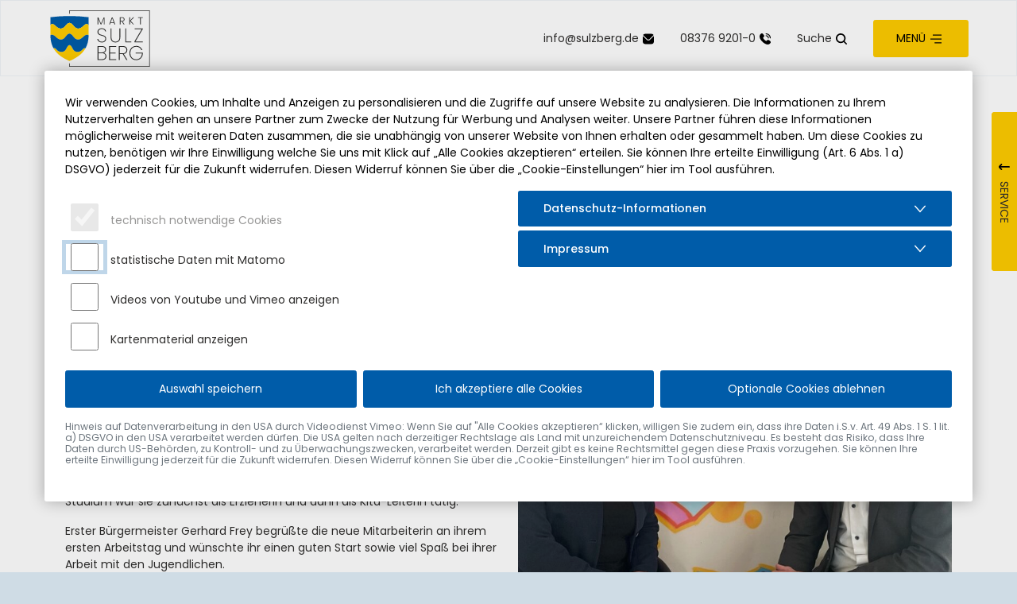

--- FILE ---
content_type: text/html; charset=utf-8
request_url: https://sulzberg.de/gemeinde/aktuelles/detail/saskia-ohlson-neue-jugendpflegerin-und-familienbeauftragte-in-sulzberg
body_size: 46607
content:
<!DOCTYPE html>
<html lang="de-DE">
<head>
    <meta charset="utf-8">

<!-- 
	Denkströme TYPO3 - https://www.denkstroeme.com

	This website is powered by TYPO3 - inspiring people to share!
	TYPO3 is a free open source Content Management Framework initially created by Kasper Skaarhoj and licensed under GNU/GPL.
	TYPO3 is copyright 1998-2026 of Kasper Skaarhoj. Extensions are copyright of their respective owners.
	Information and contribution at https://typo3.org/
-->

<link rel="icon" href="/typo3conf/ext/sd_sitepackage/Resources/Public/Icons/favicon.ico" type="image/vnd.microsoft.icon">
<title>Saskia Ohlson neue Jugendpflegerin und Familienbeauftragte in Sulzberg: Markt Sulzberg</title>
<meta name="generator" content="TYPO3 CMS">
<meta name="viewport" content="width=device-width, initial-scale=1, minimum-scale=1">
<meta name="robots" content="index,follow">
<meta property="og:title" content="Saskia Ohlson neue Jugendpflegerin und Familienbeauftragte in Sulzberg">
<meta property="og:type" content="article">
<meta property="og:url" content="https://sulzberg.de/gemeinde/aktuelles/detail/saskia-ohlson-neue-jugendpflegerin-und-familienbeauftragte-in-sulzberg">
<meta property="og:image" content="https://sulzberg.de/fileadmin/_processed_/1/9/csm_2022-01-13_Saskia-Ohlson_b3ef909214.jpg">
<meta property="og:image:width" content="800">
<meta property="og:image:height" content="480">
<meta name="twitter:card" content="summary">
<meta name="mobile-web-app-capable" content="yes">
<meta name="google" content="notranslate">
<meta name="google-site-verification" content="ka-TY9yIW268NNYuYp0uNmcwBRwjYspWVIPPyvKdnJQ">


<link rel="stylesheet" href="/typo3temp/assets/compressed/merged-f48fdb93f860ac63efc17262cefbee2f.css?1760526629" media="all">






<script type="application/ld+json">
	
	{
		"@context":             "http://schema.org",
		"@type":                "WebSite",
		"url":                  "https://sulzberg.de/./gemeinde/aktuelles/detail",
		"name":                 "detail",

		

		"dateCreated":          "2021-06-16",
		"dateModified":         "2022-07-28",
		"datePublished":        "2022-07-28",
		"description":          "",
		"keywords":             "",
		"copyrightHolder":      {
									"@type": "Organization",
									"image": "https://sulzberg.de/fileadmin/login_image/customer.jpg",
									"legalName": "Markt Sulzberg",
									"url": "https://sulzberg.de/",
									"name": "Markt Sulzberg",
									"location": {
										"@type": "PostalAddress",
		                                "streetAddress": "Rathausplatz 4",
										"postalCode": "87477",
										"addressLocality": "Sulzberg"
									},
									"telephone": "08376 9201-0",
									"faxNumber": "08376 9201-40",
									"email": "info@sulzberg.de",
									"address": {
										"@type": "PostalAddress",
										"addressLocality": "Sulzberg",
										"postalCode": "87477",
										"streetAddress": "Rathausplatz 4",
										"addressCountry": "DE"
									}
								}
	}

</script>




<link rel="canonical" href="https://sulzberg.de/gemeinde/aktuelles/detail/saskia-ohlson-neue-jugendpflegerin-und-familienbeauftragte-in-sulzberg">
</head>
<body id="page_40" class="layout-0  sd_pagestyle-0" data-matomo-active="1">




<header id="header" class="full-hd-width">

	<nav aria-label="Sprunglinks / Barrierefreiheit" class="access-menu">
		<ul class="list-unstyled">
			<li><a href="#content" class="position-relative z-index-1 visually-hidden-focusable">Inhalt der Seite anspringen</a></li>
			<li><a class="position-relative z-index-1 visually-hidden-focusable" href="/barrierefreiheit">Informationen und Einstellungen zur Barrierefreiheit</a></li>
		</ul>
	</nav>

	<div class="logo-navigation">
		<div class="logo-navigation-inner">
			<div class="container-fluid">
				<div class="logo-navigation-inner-alignment">

					<a href="/" class="logo">
						<img alt="Markt Sulzberg - Logo" src="/typo3conf/ext/sd_sitepackage/Resources/Public/Images/Sulzberg_Logo.svg" width="130" height="71" />
					</a>

					<div id="staticLinks" class="d-none d-lg-block ml-auto">
						

<ul class="static-links">

	<li class="static-links-item">
		<a href="#" data-mailto-token="qempxs.mrjsDwypdfivk2hi" data-mailto-vector="4">info<!-- @some inline -->@<!-- something@ -->sulzberg<!-- ... more to come -->.<!-- more to see -->de</a>
		<svg class="icon-16"><use xlink:href="#icon-mail" /></svg>
	</li>

	<li class="static-links-item">
		<a href="tel:08376%209201-0">
			08376 9201-0
		</a>
		<svg class="icon-16"><use xlink:href="#icon-phone" /></svg>
	</li>

	<li class="static-links-item">
		<a href="/suche">
			Suche
		</a>
		<svg class="icon-16"><use xlink:href="#icon-search" /></svg>
	</li>

</ul>


					</div>

					<button id="toggleMainMenu" class="btn btn-secondary" type="button" data-bs-toggle="offcanvas" data-bs-target="#mainMenu" aria-controls="mainMenu">
						<span>MENÜ</span>
						<svg id="toggleBurger" class="icon-20"><use xlink:href="#icon-burger" /></svg>
						<svg id="toggleDismiss" class="icon-20"><use xlink:href="#icon-dismiss" /></svg>
					</button>

				</div>
			</div>

			<div id="flyingMenu">

				<div class="flying-menu-links">
					<div class="flying-menu-links-item">

						<div class="flying-menu-links-item-label">
							<svg class="icon-16"><use xlink:href="#icon-arrow-down" /></svg>
							SERVICE
						</div>
						<div class="flying-menu-content">
							<div id="serviceLinks">
								<div class="flying-menu-content-inner">
									



<ul class="service-menu list-unstyled my-3">
	
		<li>
			<a href="/gemeinde/ortsplan" tabindex="-1">
				
						<svg class="icon-14 icon-body mr-1"><use xlink:href="#icon-pin" /></svg>
					
				<span>Ortsplan</span>
			</a>
		</li>
	
		<li>
			<a href="/buergerservice/schadensmeldung" tabindex="-1">
				
						<svg class="icon-14 icon-body mr-1"><use xlink:href="#icon-shield" /></svg>
					
				<span>Schadensmeldung</span>
			</a>
		</li>
	
		<li>
			<a href="/buergerservice/stoerungsnummer" tabindex="-1">
				
						<svg class="icon-14 icon-body mr-1"><use xlink:href="#icon-phone" /></svg>
					
				<span>Störungsnummer</span>
			</a>
		</li>
	
</ul>

<div class="border-top border-white"></div>

<ul class="link-menu list-unstyled my-3">
	
		<li>
			<a href="https://www.ils-allgaeu.de" target="_blank" tabindex="-1" rel="noreferrer">
				
						<svg class="icon-14 icon-body mr-1"><use xlink:href="#icon-link" /></svg>
					
				<span>Rettungsdienst Feuerwehr (ILS-Allgäu)</span>
			</a>
		</li>
	
		<li>
			<a href="https://www.oberallgaeu.org/#" target="_blank" tabindex="-1" rel="noreferrer">
				
						<svg class="icon-14 icon-body mr-1"><use xlink:href="#icon-link" /></svg>
					
				<span>Landkreis Oberallgäu</span>
			</a>
		</li>
	
		<li>
			<a href="https://www.freistaat.bayern/" target="_blank" tabindex="-1" rel="noreferrer">
				
						<svg class="icon-14 icon-body mr-1"><use xlink:href="#icon-link" /></svg>
					
				<span>BayernPortal</span>
			</a>
		</li>
	
		<li>
			<a href="https://www.fernwasser-allgaeu.de" target="_blank" tabindex="-1" rel="noreferrer">
				
						<svg class="icon-14 icon-body mr-1"><use xlink:href="#icon-link" /></svg>
					
				<span>Fernwasser - Allgäu</span>
			</a>
		</li>
	
		<li>
			<a href="https://www.allgaeunetz.com/" target="_blank" tabindex="-1" rel="noreferrer">
				
						<svg class="icon-14 icon-body mr-1"><use xlink:href="#icon-link" /></svg>
					
				<span>AllgäuNetz (AÜW)</span>
			</a>
		</li>
	
</ul>


								</div>
							</div>
						</div>

					</div>
				</div>


			</div>

		</div>
	</div>

	<div id="headerContent">
		
				

<div id="c115" class="frame frame-default frame-type-html frame-layout-0  "
			     ></div>


			
	</div>

</header>










<nav id="mainMenu" class="menu-main-accordion offcanvas " tabindex="-1">

	<div class="container">
		<div class="row gx-lg-7 gx-xxl-10">
			<div class="col-xl-6 col-xxl-7">

				<ul class="level-1">
					

						
								<li class="active ">
									
	<div id="menuItem_17">
		<a href="/gemeinde" class="active">
			Die Gemeinde
			
		</a>
	</div>

									<a href="#collapse_17" data-bs-toggle="collapse" aria-expanded="false" aria-controls="collapse_17" role="button" onclick="return false;">
										<svg class="icon-20 icon-primary"><use xlink:href="#icon-arrow-down" /></svg>
										<span class="visually-hidden">mehr</span>
									</a>
									

	<ul id="collapse_17" class="level-2 collapse" aria-labelledby="menuItem_17" data-parent="#mainMenu">
		

			
					<li class=" ">
						
	<div id="menuItem_242">
		<a href="/gemeinde/gemeinde-profil">
			Gemeinde-Profil
			
		</a>
	</div>

					</li>
				

		

			
					<li class=" ">
						
	<div id="menuItem_243">
		<a href="/gemeinde/geschichte">
			Geschichte
			
		</a>
	</div>

					</li>
				

		

			
					<li class=" ">
						
	<div id="menuItem_244">
		<a href="/gemeinde/lage-verkehr">
			Lage &amp; Verkehr
			
		</a>
	</div>

					</li>
				

		

			
					<li class="active ">
						
	<div id="menuItem_39">
		<a href="/gemeinde/aktuelles" class="active">
			Aktuelles
			
		</a>
	</div>

						<a href="#collapse_39" data-bs-toggle="collapse" aria-expanded="false" aria-controls="collapse_39" role="button" onclick="return false;">
							<svg class="icon-20 icon-primary"><use xlink:href="#icon-arrow-down" /></svg>
							<span class="visually-hidden">mehr</span>
						</a>
						
	<ul id="collapse_39" class="level-3 collapse" aria-labelledby="menuItem_39" data-parent="#mainMenu">
		
			<li class=" ">
				
	<div id="menuItem_247">
		<a href="/gemeinde/aktuelles/sulzberger-buergerblatt">
			Sulzberger Bürgerblatt
			
		</a>
	</div>

			</li>
		
	</ul>

					</li>
				

		

			
					<li class=" ">
						
	<div id="menuItem_245">
		<a href="/gemeinde/ortsplan">
			Ortsplan
			
		</a>
	</div>

						<a href="#collapse_245" data-bs-toggle="collapse" aria-expanded="false" aria-controls="collapse_245" role="button" onclick="return false;">
							<svg class="icon-20 icon-primary"><use xlink:href="#icon-arrow-down" /></svg>
							<span class="visually-hidden">mehr</span>
						</a>
						
	<ul id="collapse_245" class="level-3 collapse" aria-labelledby="menuItem_245" data-parent="#mainMenu">
		
			<li class=" ">
				
	<div id="menuItem_375">
		<a href="/gemeinde/ortsplan/spielplaetze">
			Spielplätze
			
		</a>
	</div>

			</li>
		
			<li class=" ">
				
	<div id="menuItem_379">
		<a href="/gemeinde/ortsplan/kindertagesstaetten">
			Kindertagesstätten
			
		</a>
	</div>

			</li>
		
			<li class=" ">
				
	<div id="menuItem_380">
		<a href="/gemeinde/ortsplan/schulen">
			Schulen
			
		</a>
	</div>

			</li>
		
			<li class=" ">
				
	<div id="menuItem_378">
		<a href="/gemeinde/ortsplan/kultur-und-religion">
			Kultur und Religion
			
		</a>
	</div>

			</li>
		
			<li class=" ">
				
	<div id="menuItem_377">
		<a href="/gemeinde/ortsplan/defibrillatoren">
			Defibrillatoren
			
		</a>
	</div>

			</li>
		
			<li class=" ">
				
	<div id="menuItem_376">
		<a href="/gemeinde/ortsplan/hundetoiletten">
			Hundetoiletten
			
		</a>
	</div>

			</li>
		
	</ul>

					</li>
				

		

			
					<li class=" ">
						
	<div id="menuItem_246">
		<a href="/gemeinde/auszeichnungen-praedikate">
			Auszeichnungen &amp; Prädikate
			
		</a>
	</div>

					</li>
				

		

			
					<li class=" ">
						
	<div id="menuItem_478">
		<a href="/gemeinde/dorfplatzeinweihung">
			Dorfplatzeinweihung
			
		</a>
	</div>

					</li>
				

		

			
					<li class=" ">
						
	<div id="menuItem_466">
		<a href="/gemeinde/buergerumfrage-auswertung">
			Bürgerumfrage - Auswertung
			
		</a>
	</div>

					</li>
				

		
	</ul>


								</li>
							

					

						
								<li class=" ">
									
	<div id="menuItem_252">
		<a href="/rathaus">
			Rathaus
			
		</a>
	</div>

									<a href="#collapse_252" data-bs-toggle="collapse" aria-expanded="false" aria-controls="collapse_252" role="button" onclick="return false;">
										<svg class="icon-20 icon-primary"><use xlink:href="#icon-arrow-down" /></svg>
										<span class="visually-hidden">mehr</span>
									</a>
									

	<ul id="collapse_252" class="level-2 collapse" aria-labelledby="menuItem_252" data-parent="#mainMenu">
		

			
					<li class=" ">
						
	<div id="menuItem_253">
		<a href="/rathaus/politik">
			Politik
			
		</a>
	</div>

						<a href="#collapse_253" data-bs-toggle="collapse" aria-expanded="false" aria-controls="collapse_253" role="button" onclick="return false;">
							<svg class="icon-20 icon-primary"><use xlink:href="#icon-arrow-down" /></svg>
							<span class="visually-hidden">mehr</span>
						</a>
						
	<ul id="collapse_253" class="level-3 collapse" aria-labelledby="menuItem_253" data-parent="#mainMenu">
		
			<li class=" ">
				
	<div id="menuItem_275">
		<a href="/rathaus/politik/buergermeister">
			Bürgermeister
			
		</a>
	</div>

			</li>
		
			<li class=" ">
				
	<div id="menuItem_276">
		<a href="/rathaus/politik/marktgemeinderat">
			Marktgemeinderat
			
		</a>
	</div>

			</li>
		
			<li class=" ">
				
	<div id="menuItem_277">
		<a href="/rathaus/politik/ausschuesse-beauftragte">
			Ausschüsse &amp; Beauftragte
			
		</a>
	</div>

			</li>
		
			<li class=" ">
				
	<div id="menuItem_278">
		<a href="/rathaus/politik/parteien">
			Parteien
			
		</a>
	</div>

			</li>
		
			<li class=" ">
				
	<div id="menuItem_280">
		<a href="/rathaus/politik/wahlen">
			Wahlen
			
		</a>
	</div>

			</li>
		
	</ul>

					</li>
				

		

			
					<li class=" ">
						
	<div id="menuItem_254">
		<a href="/rathaus/verwaltung">
			Verwaltung
			
		</a>
	</div>

					</li>
				

		

			
					<li class=" ">
						
	<div id="menuItem_255">
		<a href="/rathaus/gemeindliche-satzungen-verordnungen">
			Gemeindliche Satzungen &amp; Verordnungen
			
		</a>
	</div>

						<a href="#collapse_255" data-bs-toggle="collapse" aria-expanded="false" aria-controls="collapse_255" role="button" onclick="return false;">
							<svg class="icon-20 icon-primary"><use xlink:href="#icon-arrow-down" /></svg>
							<span class="visually-hidden">mehr</span>
						</a>
						
	<ul id="collapse_255" class="level-3 collapse" aria-labelledby="menuItem_255" data-parent="#mainMenu">
		
			<li class=" ">
				
	<div id="menuItem_282">
		<a href="/rathaus/gemeindliche-satzungen-verordnungen/satzungen-verordnungen">
			Satzungen &amp; Verordnungen
			
		</a>
	</div>

			</li>
		
			<li class=" ">
				
	<div id="menuItem_281">
		<a href="/rathaus/gemeindliche-satzungen-verordnungen/bauleitplanung">
			Bauleitplanung
			
		</a>
	</div>

			</li>
		
	</ul>

					</li>
				

		
	</ul>


								</li>
							

					

						
								<li class=" ">
									
	<div id="menuItem_251">
		<a href="/buergerservice">
			Bürgerservice
			
		</a>
	</div>

									<a href="#collapse_251" data-bs-toggle="collapse" aria-expanded="false" aria-controls="collapse_251" role="button" onclick="return false;">
										<svg class="icon-20 icon-primary"><use xlink:href="#icon-arrow-down" /></svg>
										<span class="visually-hidden">mehr</span>
									</a>
									

	<ul id="collapse_251" class="level-2 collapse" aria-labelledby="menuItem_251" data-parent="#mainMenu">
		

			
					<li class=" ">
						
	<div id="menuItem_256">
		<a href="/buergerservice/oeffnungszeiten">
			Öffnungszeiten
			
		</a>
	</div>

					</li>
				

		

			
					<li class=" ">
						
	<div id="menuItem_257">
		<a href="/buergerservice/ansprechpartner">
			Ansprechpartner
			
		</a>
	</div>

					</li>
				

		

			
					<li class=" ">
						
	<div id="menuItem_345">
		<a href="/buergerservice/wo-erledige-ich-was">
			Wo erledige ich was?
			
		</a>
	</div>

					</li>
				

		

			
					<li class=" ">
						
	<div id="menuItem_259">
		<a href="/buergerservice/online-service">
			Online-Service
			
		</a>
	</div>

					</li>
				

		

			
					<li class=" ">
						
	<div id="menuItem_389">
		<a href="/buergerservice/schadensmeldung">
			Schadensmeldung
			
		</a>
	</div>

					</li>
				

		

			
					<li class=" ">
						
	<div id="menuItem_260">
		<a href="/buergerservice/formulare-antraege">
			Formulare &amp; Anträge
			
		</a>
	</div>

					</li>
				

		

			
					<li class=" ">
						
	<div id="menuItem_522">
		<a href="/buergerservice/stoerungsnummer">
			Störungsnummer
			
		</a>
	</div>

					</li>
				

		

			
					<li class=" ">
						
	<div id="menuItem_261">
		<a href="/buergerservice/familie-bildung">
			Familie &amp; Bildung
			
		</a>
	</div>

						<a href="#collapse_261" data-bs-toggle="collapse" aria-expanded="false" aria-controls="collapse_261" role="button" onclick="return false;">
							<svg class="icon-20 icon-primary"><use xlink:href="#icon-arrow-down" /></svg>
							<span class="visually-hidden">mehr</span>
						</a>
						
	<ul id="collapse_261" class="level-3 collapse" aria-labelledby="menuItem_261" data-parent="#mainMenu">
		
			<li class=" ">
				
	<div id="menuItem_283">
		<a href="/buergerservice/familie-bildung/kindergaerten">
			Kindergärten
			
		</a>
	</div>

			</li>
		
			<li class=" ">
				
	<div id="menuItem_284">
		<a href="/buergerservice/familie-bildung/schulen">
			Schulen
			
		</a>
	</div>

			</li>
		
			<li class=" ">
				
	<div id="menuItem_285">
		<a href="/buergerservice/familie-bildung/jugendarbeit">
			Jugendarbeit
			
		</a>
	</div>

			</li>
		
			<li class=" ">
				
	<div id="menuItem_286">
		<a href="/buergerservice/familie-bildung/familien-familienbeauftragte">
			Familien &amp; Familienbeauftragte
			
		</a>
	</div>

			</li>
		
			<li class=" ">
				
	<div id="menuItem_287">
		<a href="/buergerservice/familie-bildung/gemeindebuecherei">
			Gemeindebücherei
			
		</a>
	</div>

			</li>
		
			<li class=" ">
				
	<div id="menuItem_288">
		<a href="/buergerservice/familie-bildung/bildungsberatung-landratsamt-oberallgaeu">
			Bildungsberatung Landratsamt Oberallgäu
			
		</a>
	</div>

			</li>
		
			<li class=" ">
				
	<div id="menuItem_289">
		<a href="/buergerservice/familie-bildung/spielplaetze">
			Spielplätze
			
		</a>
	</div>

			</li>
		
	</ul>

					</li>
				

		

			
					<li class=" ">
						
	<div id="menuItem_262">
		<a href="/buergerservice/soziales">
			Soziales
			
		</a>
	</div>

						<a href="#collapse_262" data-bs-toggle="collapse" aria-expanded="false" aria-controls="collapse_262" role="button" onclick="return false;">
							<svg class="icon-20 icon-primary"><use xlink:href="#icon-arrow-down" /></svg>
							<span class="visually-hidden">mehr</span>
						</a>
						
	<ul id="collapse_262" class="level-3 collapse" aria-labelledby="menuItem_262" data-parent="#mainMenu">
		
			<li class=" ">
				
	<div id="menuItem_290">
		<a href="/buergerservice/soziales/angebote-fuer-senioren">
			Angebote für Senioren
			
		</a>
	</div>

			</li>
		
			<li class=" ">
				
	<div id="menuItem_291">
		<a href="/buergerservice/soziales/behindertenarbeit-inklusion">
			Behindertenarbeit &amp; Inklusion
			
		</a>
	</div>

			</li>
		
			<li class=" ">
				
	<div id="menuItem_292">
		<a href="/buergerservice/soziales/kirchen-religion">
			Kirchen &amp; Religion
			
		</a>
	</div>

			</li>
		
			<li class=" ">
				
	<div id="menuItem_431">
		<a href="/buergerservice/soziales/kuemmerei">
			Kümmerei
			
		</a>
	</div>

			</li>
		
	</ul>

					</li>
				

		

			
					<li class=" ">
						
	<div id="menuItem_263">
		<a href="/buergerservice/versorgung-entsorgung">
			Versorgung &amp; Entsorgung
			
		</a>
	</div>

						<a href="#collapse_263" data-bs-toggle="collapse" aria-expanded="false" aria-controls="collapse_263" role="button" onclick="return false;">
							<svg class="icon-20 icon-primary"><use xlink:href="#icon-arrow-down" /></svg>
							<span class="visually-hidden">mehr</span>
						</a>
						
	<ul id="collapse_263" class="level-3 collapse" aria-labelledby="menuItem_263" data-parent="#mainMenu">
		
			<li class=" ">
				
	<div id="menuItem_293">
		<a href="/buergerservice/versorgung-entsorgung/muellabfuhr">
			Müllabfuhr
			
		</a>
	</div>

			</li>
		
			<li class=" ">
				
	<div id="menuItem_294">
		<a href="/buergerservice/versorgung-entsorgung/wertstoffhof">
			Wertstoffhof
			
		</a>
	</div>

			</li>
		
			<li class=" ">
				
	<div id="menuItem_295">
		<a href="/buergerservice/versorgung-entsorgung/bauhof">
			Bauhof
			
		</a>
	</div>

			</li>
		
			<li class=" ">
				
	<div id="menuItem_296">
		<a href="/buergerservice/versorgung-entsorgung/wasserversorgung">
			Wasserversorgung
			
		</a>
	</div>

			</li>
		
			<li class=" ">
				
	<div id="menuItem_297">
		<a href="/buergerservice/versorgung-entsorgung/strom-energie">
			Strom &amp; Energie
			
		</a>
	</div>

			</li>
		
			<li class=" ">
				
	<div id="menuItem_298">
		<a href="/buergerservice/versorgung-entsorgung/kaminkehrer">
			Kaminkehrer
			
		</a>
	</div>

			</li>
		
	</ul>

					</li>
				

		

			
					<li class=" ">
						
	<div id="menuItem_264">
		<a href="/buergerservice/bauen-umwelt">
			Bauen &amp; Umwelt
			
		</a>
	</div>

						<a href="#collapse_264" data-bs-toggle="collapse" aria-expanded="false" aria-controls="collapse_264" role="button" onclick="return false;">
							<svg class="icon-20 icon-primary"><use xlink:href="#icon-arrow-down" /></svg>
							<span class="visually-hidden">mehr</span>
						</a>
						
	<ul id="collapse_264" class="level-3 collapse" aria-labelledby="menuItem_264" data-parent="#mainMenu">
		
			<li class=" ">
				
	<div id="menuItem_299">
		<a href="/buergerservice/bauen-umwelt/bauleitplanung">
			Bauleitplanung
			
		</a>
	</div>

			</li>
		
			<li class=" ">
				
	<div id="menuItem_303">
		<a href="/buergerservice/bauen-umwelt/breitbandversorgung">
			Breitbandversorgung
			
		</a>
	</div>

			</li>
		
			<li class=" ">
				
	<div id="menuItem_304">
		<a href="/buergerservice/bauen-umwelt/klima-naturschutz">
			Klima- &amp; Naturschutz
			
		</a>
	</div>

			</li>
		
			<li class=" ">
				
	<div id="menuItem_550">
		<a href="/kommunale-waermeplanung">
			Kommunale Wärmeplanung
			
		</a>
	</div>

			</li>
		
	</ul>

					</li>
				

		
	</ul>


								</li>
							

					

						
								<li class=" ">
									
	<div id="menuItem_250">
		<a href="/kultur-freizeit">
			Kultur &amp; Freizeit
			
		</a>
	</div>

									<a href="#collapse_250" data-bs-toggle="collapse" aria-expanded="false" aria-controls="collapse_250" role="button" onclick="return false;">
										<svg class="icon-20 icon-primary"><use xlink:href="#icon-arrow-down" /></svg>
										<span class="visually-hidden">mehr</span>
									</a>
									

	<ul id="collapse_250" class="level-2 collapse" aria-labelledby="menuItem_250" data-parent="#mainMenu">
		

			
					<li class=" ">
						
	<div id="menuItem_266">
		<a href="https://www.allgaeuerseenland.de/sulzberg" target="_blank" rel="noreferrer">
			Tourismus
			
				<svg class="icon-16 icon-primary"><use xlink:href="#icon-shortcut" /></svg>
			
		</a>
	</div>

					</li>
				

		

			
					<li class=" ">
						
	<div id="menuItem_267">
		<a href="/kultur-freizeit/veranstaltungen">
			Veranstaltungen
			
		</a>
	</div>

						<a href="#collapse_267" data-bs-toggle="collapse" aria-expanded="false" aria-controls="collapse_267" role="button" onclick="return false;">
							<svg class="icon-20 icon-primary"><use xlink:href="#icon-arrow-down" /></svg>
							<span class="visually-hidden">mehr</span>
						</a>
						
	<ul id="collapse_267" class="level-3 collapse" aria-labelledby="menuItem_267" data-parent="#mainMenu">
		
			<li class=" ">
				
	<div id="menuItem_430">
		<a href="/kultur-freizeit/veranstaltungen/detail">
			Detail
			
		</a>
	</div>

			</li>
		
	</ul>

					</li>
				

		

			
					<li class=" ">
						
	<div id="menuItem_268">
		<a href="/kultur-freizeit/vereinsregister">
			Vereinsregister
			
		</a>
	</div>

					</li>
				

		

			
					<li class=" ">
						
	<div id="menuItem_269">
		<a href="/kultur-freizeit/gemeindepartnerschaft">
			Gemeindepartnerschaft
			
		</a>
	</div>

					</li>
				

		
	</ul>


								</li>
							

					

						
								<li class=" ">
									
	<div id="menuItem_249">
		<a href="/gewerbe-wirtschaft">
			Gewerbe &amp; Wirtschaft
			
		</a>
	</div>

									<a href="#collapse_249" data-bs-toggle="collapse" aria-expanded="false" aria-controls="collapse_249" role="button" onclick="return false;">
										<svg class="icon-20 icon-primary"><use xlink:href="#icon-arrow-down" /></svg>
										<span class="visually-hidden">mehr</span>
									</a>
									

	<ul id="collapse_249" class="level-2 collapse" aria-labelledby="menuItem_249" data-parent="#mainMenu">
		

			
					<li class=" ">
						
	<div id="menuItem_270">
		<a href="/gewerbe-wirtschaft/gewerbeverzeichnis">
			Gewerbeverzeichnis
			
		</a>
	</div>

						<a href="#collapse_270" data-bs-toggle="collapse" aria-expanded="false" aria-controls="collapse_270" role="button" onclick="return false;">
							<svg class="icon-20 icon-primary"><use xlink:href="#icon-arrow-down" /></svg>
							<span class="visually-hidden">mehr</span>
						</a>
						
	<ul id="collapse_270" class="level-3 collapse" aria-labelledby="menuItem_270" data-parent="#mainMenu">
		
			<li class=" ">
				
	<div id="menuItem_387">
		<a href="/gewerbe-wirtschaft/gewerbeverzeichnis/handwerk">
			Handwerk
			
		</a>
	</div>

			</li>
		
			<li class=" ">
				
	<div id="menuItem_386">
		<a href="/gewerbe-wirtschaft/gewerbeverzeichnis/gesundheitswesen">
			Gesundheitswesen
			
		</a>
	</div>

			</li>
		
			<li class=" ">
				
	<div id="menuItem_385">
		<a href="/gewerbe-wirtschaft/gewerbeverzeichnis/gastronomie">
			Gastronomie
			
		</a>
	</div>

			</li>
		
			<li class=" ">
				
	<div id="menuItem_384">
		<a href="/gewerbe-wirtschaft/gewerbeverzeichnis/industrie-produktion-elektronik-entwicklung-technologie">
			Industrie, Produktion, Elektronik, Entwicklung, Technologie
			
		</a>
	</div>

			</li>
		
			<li class=" ">
				
	<div id="menuItem_383">
		<a href="/gewerbe-wirtschaft/gewerbeverzeichnis/einzelhandel-grosshandel-herstellung-vertrieb">
			Einzelhandel, Großhandel, Herstellung, Vertrieb
			
		</a>
	</div>

			</li>
		
			<li class=" ">
				
	<div id="menuItem_381">
		<a href="/gewerbe-wirtschaft/gewerbeverzeichnis/dienstleistungen">
			Dienstleistungen
			
		</a>
	</div>

			</li>
		
	</ul>

					</li>
				

		

			
					<li class=" ">
						
	<div id="menuItem_271">
		<a href="/gewerbe-wirtschaft/gewerbeflaechen">
			Gewerbeflächen
			
		</a>
	</div>

					</li>
				

		
	</ul>


								</li>
							

					

						
								<li class=" ">
									
	<div id="menuItem_248">
		<a href="/karriere">
			Karriere
			
		</a>
	</div>

									<a href="#collapse_248" data-bs-toggle="collapse" aria-expanded="false" aria-controls="collapse_248" role="button" onclick="return false;">
										<svg class="icon-20 icon-primary"><use xlink:href="#icon-arrow-down" /></svg>
										<span class="visually-hidden">mehr</span>
									</a>
									

	<ul id="collapse_248" class="level-2 collapse" aria-labelledby="menuItem_248" data-parent="#mainMenu">
		

			
					<li class=" ">
						
	<div id="menuItem_273">
		<a href="/karriere/ausbildung">
			Ausbildung
			
		</a>
	</div>

					</li>
				

		
	</ul>


								</li>
							

					
				</ul>

			</div>
			<div class="col-xl-6 col-xxl-5 pt-4">

				
						
	
	<div class="h5">INFOS ZU VERSCHIEDENEN BEREICHEN</div>
	<p class="mb-4">
		Faszinierend und facettenreich – die Marktgemeinde Sulzberg hat für jeden was geboten.
	</p>

	<div id="addonMenu" class="mb-4">
		<ul>
			
				<li>
					<a href="/fuer-familien">
						
								<svg class="icon-14 icon-primary mr-1"><use xlink:href="#icon-search" /></svg>
							
						<span>für Familien</span>
					</a>
				</li>
			
				<li>
					<a href="/fuer-jugendliche">
						
								<svg class="icon-14 icon-primary mr-1"><use xlink:href="#icon-search" /></svg>
							
						<span>für Jugendliche</span>
					</a>
				</li>
			
				<li>
					<a href="/fuer-senioren">
						
								<svg class="icon-14 icon-primary mr-1"><use xlink:href="#icon-search" /></svg>
							
						<span>für Senioren</span>
					</a>
				</li>
			
				<li>
					<a href="/fuer-neubuerger-und-zugezogene">
						
								<svg class="icon-14 icon-primary mr-1"><use xlink:href="#icon-search" /></svg>
							
						<span>für Neubürger / Zugezogene</span>
					</a>
				</li>
			
				<li>
					<a href="/fuer-bauwillige">
						
								<svg class="icon-14 icon-primary mr-1"><use xlink:href="#icon-search" /></svg>
							
						<span>für Bauwillige</span>
					</a>
				</li>
			
				<li>
					<a href="/fuer-urlauber">
						
								<svg class="icon-14 icon-primary mr-1"><use xlink:href="#icon-search" /></svg>
							
						<span>für Urlauber</span>
					</a>
				</li>
			
				<li>
					<a href="/karriere">
						
								<svg class="icon-14 icon-primary mr-1"><use xlink:href="#icon-search" /></svg>
							
						<span>für Bewerber</span>
					</a>
				</li>
			
		</ul>
	</div>

	<div class="d-flex flex-wrap">
		<img alt="Allgäuer Seenland - Logo" class="mr-4 " src="/typo3conf/ext/sd_sitepackage/Resources/Public/Images/allgaeuerseenland_logo_ohneorte.svg" width="124" height="80" />
		<img alt="Allgäuer - Logo" src="/typo3temp/assets/_processed_/c/d/csm_Allgaeu_Logo_5fd596920d.png" width="80" height="80" />
	</div>

					

			</div>
		</div>
	</div>


</nav>


<script>
    var menuOffcanvas = document.getElementById('mainMenu')
    menuOffcanvas.addEventListener('hide.bs.offcanvas', function () {
        document.getElementById('toggleMainMenu').classList.remove('menu-shown');
    });
    menuOffcanvas.addEventListener('show.bs.offcanvas', function () {
        document.getElementById('toggleMainMenu').classList.add('menu-shown');
    });
</script>































<!--TYPO3SEARCH_begin-->


	<main>

		<div class="full-hd-width">
			
					
						<nav aria-label="Breadcrumb" class="container d-none d-md-block">
							

<ul class="breadcrumb">
	
		
				
	<li class="breadcrumb-item first">
		<a href="/">
			Markt Sulzberg
		</a>
	</li>

			
	
		
				
						
	<li class="breadcrumb-item">
		<a href="/gemeinde">
			Die Gemeinde
		</a>
	</li>

					
			
	
		
				
						
	<li class="breadcrumb-item">
		<a href="/gemeinde/aktuelles">
			Aktuelles
		</a>
	</li>

					
			
	
		
				
						
	<li class="breadcrumb-item active" aria-current="page">
		<a href="https://sulzberg.de/gemeinde/aktuelles/detail/saskia-ohlson-neue-jugendpflegerin-und-familienbeauftragte-in-sulzberg">
			Saskia Ohlson neue Jugendpflegerin und Familienbeauftragte in Sulzberg
		</a>
	</li>

					
			
	
</ul>












						</nav>
					
				
		</div>

		<div class="full-hd-width ">
			<div id="content" class="container">

<div id="c110" class="frame frame-default frame-type-news_newsdetail frame-layout-0   frame-space-before-large frame-space-after-extra-large"
			     ><div class="news news-single"><div class="article" itemscope="itemscope" itemtype="http://schema.org/Article"><div class="header"><h1 itemprop="headline">Saskia Ohlson neue Jugendpflegerin und Familienbeauftragte in Sulzberg</h1></div><div class="informations"><p><!-- date --><span class="news-date"><time itemprop="datePublished" datetime="2023-01-13">
							Freitag,
							13.01.2023
						</time></span></p></div><div class="row"><!-- main text + media --><div class="col-lg-6"><div class="news-text-wrap" itemprop="articleBody"><p>Seit 1. Januar 2023 ist Frau Ohlson für die offene Kinder- und Jugendarbeit in Sulzberg zuständig. Neben der Leitung des Jugendtreffs organisiert sie auch das Ferienprogramm und bietet verschiedene Freizeitaktionen an. Die ersten Kontakte hat Saskia Ohlson bereits geknüpft: So konnte sie sich den Schülern der Klasse 4b der Grundschule Sulzberg bei einer Führung durch das Rathaus und den Jugendtreff persönlich vorstellen sowie über ihre Arbeit als Jugendpflegerin berichten.</p><p>Als Familienbeauftragte ist Frau Ohlson Ansprechpartnerin für Anliegen von Sulzberger Familien.</p><p>Saskia Ohlson ist 27 Jahre alt und hat nach ihrem Abitur Erziehungswissenschaft an der Universität Augsburg studiert. Nach ihrem Studium war sie zunächst als Erzieherin und dann als Kita-Leiterin tätig.</p><p>Erster Bürgermeister Gerhard Frey begrüßte die neue Mitarbeiterin an ihrem ersten Arbeitstag und wünschte ihr einen guten Start sowie viel Spaß bei ihrer Arbeit mit den Jugendlichen.</p></div><!-- related things --><div class="news-related-wrap mt-6"></div></div><div class="col-lg-6"><!-- media files --><div id="sliderSwiffyMedia" class="swiffy-slider
				slider-nav-visible
				slider-nav-arrow
				slider-nav-dark
				slider-nav-sm
				slider-indicators-dark
				slider-indicators-round" data-adaptive-height="sliderSwiffyMedia"><ul class="slider-container"><li class="slider-item"><div><div class="mediaelement mediaelement-image"><a href="/fileadmin/_processed_/1/9/csm_2022-01-13_Saskia-Ohlson_cb959eece0.jpg"
					   class="lightbox"
					   data-fslightbox="-c"
					   data-rel="lightcase:news"><picture><source media="print" srcset="/fileadmin/_processed_/1/9/csm_2022-01-13_Saskia-Ohlson_b536434afd.jpg"><source media="(max-width: 330px)" srcset="/fileadmin/_processed_/1/9/csm_2022-01-13_Saskia-Ohlson_d505844b94.jpg"><source media="(max-width: 540px)" srcset="/fileadmin/_processed_/1/9/csm_2022-01-13_Saskia-Ohlson_5325b7782b.jpg"><source media="(max-width: 768px)" srcset="/fileadmin/_processed_/1/9/csm_2022-01-13_Saskia-Ohlson_6ac81915ae.jpg"><!-- bei col-6 => /2 --><source media="(max-width: 1200px)" srcset="/fileadmin/_processed_/1/9/csm_2022-01-13_Saskia-Ohlson_c550846864.jpg"><source media="(max-width: 1600px)" srcset="/fileadmin/_processed_/1/9/csm_2022-01-13_Saskia-Ohlson_b536434afd.jpg"><source media="(min-width: 1601px)" srcset="/fileadmin/_processed_/1/9/csm_2022-01-13_Saskia-Ohlson_0cdcd26636.jpg"><img class="img-fluid" style="width: 100%;" src="/fileadmin/_processed_/1/9/csm_2022-01-13_Saskia-Ohlson_c9064f0704.jpg" width="30" height="22" alt="" /></picture></a></div><figcaption class="image-caption">
		v.l.n.r: Jugendpflegerin/Familienbeauftragte Saskia Ohlson, Erster Bürgermeister Gerhard Frey
		
	</figcaption></div></li></ul></div></div></div><!-- Link Back --><div class="news-backlink-wrap mt-4"><a class="btn btn-primary" href="/gemeinde/aktuelles">
						
						alle Nachrichten
					</a></div></div></div></div>

</div>
		</div>

		<div id="content_2" class="full-hd-width">
			
		</div>

		<div class="full-hd-width">
			<div id="content_3" class="container"></div>
		</div>

		<div class="full-hd-width">
			<div id="content_4">
<div id="c1591" class="frame frame-box-light frame-type-sd_1col_container frame-layout-0 py-5 "
			     ><div class="container"><div class=""><div id="c2372" class="frame frame-default frame-type-sd_3col_container frame-layout-0  "
			     ><div class="row align-items-center"><div class="col-12 col-lg-4"><div id="c2373" class="frame frame-default frame-type-sd_2col_container frame-layout-0  "
			     ><div class="row "><div class="col-6"><div id="c1593" class="frame frame-default frame-type-text frame-layout-0 mb-4 mb-lg-0 lh-lg "
			     ><header><strong class="h4 ">
				MARKT SULZBERG
				
	

			</strong></header><p>Rathausplatz 4<br>87477 Sulzberg</p><p>Tel. <a href="tel:0837692010">08376 9201-0</a><br>Fax. 08376 9201-40</p><p><a href="#" data-mailto-token="qempxs.mrjsDwypdfivk2hi" data-mailto-vector="4">info<!-- @some inline -->@<!-- something@ -->sulzberg<!-- ... more to come -->.<!-- more to see -->de</a>&nbsp;<br><a href="https://www.sulzberg.de" target="_blank" rel="noreferrer">www.sulzberg.de</a>&nbsp;</p></div></div><div class="col-6"><div id="c1594" class="frame frame-default frame-type-text frame-layout-0 mb-4 mb-lg-0 lh-lg "
			     ><header><strong class="h4 ">
				ÖFFNUNGSZEITEN
				
	

			</strong></header><p>Montag bis Freitag:<br>08:00 – 12:00 Uhr</p><p>Montag:<br>15:00 – 17:00 Uhr</p><p>Donnerstag:<br>16:00 – 18:00 Uhr</p></div></div></div></div></div><div class="col-12 col-md-6 col-lg-4"><div id="c4959" class="frame frame-default frame-type-sd_3col_container frame-layout-0  "
			     ><div class="row align-items-center"><div class="col-md-4"><div id="c1595" class="frame frame-default frame-type-image frame-layout-0 text-center  frame-space-after-small"
			     ><div class="ce-image ce-center ce-above"><div class="ce-gallery" data-ce-columns="1" data-ce-images="1"><div class="ce-outer"><div class="ce-inner"><div class=" only-one-row-md"><figure class="image"><a href="https://www.allgaeuerseenland.de/" target="_blank" rel="noreferrer"><picture><img class=" " alt="Allgäuer Seenland - Logo" src="/fileadmin/user_upload/Logos/allgaeuerseenland_logo_ohneorte.svg" width="124" height="80" /></picture></a></figure></div></div></div></div></div></div></div><div class="col-md-4"><div id="c4960" class="frame frame-default frame-type-image frame-layout-0 text-center  frame-space-after-small"
			     ><div class="ce-image ce-center ce-above"><div class="ce-gallery" data-ce-columns="1" data-ce-images="1"><div class="ce-outer"><div class="ce-inner"><div class=" only-one-row-md"><figure class="image"><a href="https://www.allgaeu.de/" target="_blank" rel="noreferrer"><picture><source media="print" srcset="/fileadmin/_processed_/9/c/csm_Allgaeu_Logo_80_f7f2a740db.png"><source media="(max-width: 330px)" srcset="/fileadmin/_processed_/9/c/csm_Allgaeu_Logo_80_e3ebc97331.webp"><source media="(max-width: 540px)" srcset="/fileadmin/_processed_/9/c/csm_Allgaeu_Logo_80_6fcb1ff1c9.webp"><source media="(max-width: 768px)" srcset="/fileadmin/_processed_/9/c/csm_Allgaeu_Logo_80_1af85a479d.webp"><source media="(max-width: 1200px)" srcset="/fileadmin/_processed_/9/c/csm_Allgaeu_Logo_80_2335257ce0.webp"><source media="(max-width: 1600px)" srcset="/fileadmin/_processed_/9/c/csm_Allgaeu_Logo_80_0b38e7b274.webp"><source media="(min-width: 1601px)" srcset="/fileadmin/_processed_/9/c/csm_Allgaeu_Logo_80_4e008d9573.webp"><img loading="lazy" class="img-fluid rounded" decoding="auto" alt="Allgäu - Logo" src="/fileadmin/user_upload/Logos/Allgaeu_Logo_80.png" width="80" height="80" /></picture></a></figure></div></div></div></div></div></div></div><div class="col-md-4"><div id="c4961" class="frame frame-default frame-type-image frame-layout-0 text-center  frame-space-after-small"
			     ><div class="ce-image ce-center ce-above"><div class="ce-gallery" data-ce-columns="1" data-ce-images="1"><div class="ce-outer"><div class="ce-inner"><div class=" only-one-row-md"><figure class="image"><a href="/gemeinde/aktuelles/detail/gemeinde-erhaelt-siegel-kommunale-it-sicherheit"><picture><source media="print" srcset="/fileadmin/_processed_/f/6/csm_Siegel_IT-Sicherheit_d4d26a6e12.png"><source media="(max-width: 330px)" srcset="/fileadmin/_processed_/f/6/csm_Siegel_IT-Sicherheit_dd4a971ea7.webp"><source media="(max-width: 540px)" srcset="/fileadmin/_processed_/f/6/csm_Siegel_IT-Sicherheit_801ae268f7.webp"><source media="(max-width: 768px)" srcset="/fileadmin/_processed_/f/6/csm_Siegel_IT-Sicherheit_61dbb6e3e7.webp"><source media="(max-width: 1200px)" srcset="/fileadmin/_processed_/f/6/csm_Siegel_IT-Sicherheit_8508d1849a.webp"><source media="(max-width: 1600px)" srcset="/fileadmin/_processed_/f/6/csm_Siegel_IT-Sicherheit_e0468bea24.webp"><source media="(min-width: 1601px)" srcset="/fileadmin/_processed_/f/6/csm_Siegel_IT-Sicherheit_a999eefcbc.webp"><img loading="lazy" class="img-fluid col-3 col-md-12" decoding="auto" src="/fileadmin/user_upload/Logos/Zertifikate/Siegel_IT-Sicherheit.png" width="1017" height="990" alt="" /></picture></a></figure></div></div></div></div></div></div></div></div></div><a href="/gemeinde/aktuelles/sulzberger-buergerblatt" class="single-link btn d-block btn-outline-primary align-self-center mb-2 mr-3"><svg class="icon-16 mr-2 flex-shrink-0"><use xlink:href="#icon-news" /></svg><span>Sulzberger Bürgerblatt</span></a><a href="/fileadmin/user_upload/Dateien/Jahresrueckblicke/Jahresrueckblick-2024.pdf" target="_blank" class="single-link btn d-block btn-primary align-self-center mb-4 mr-3"><svg class="icon-16 mr-2 flex-shrink-0"><use xlink:href="#icon-news" /></svg><span>Jahresbericht 2024</span></a></div><div class="col-12 col-md-6 col-lg-4"><div id="c2370" class="frame frame-default frame-type-image frame-layout-0   frame-space-after-small"
			     ><div class="ce-image ce-center ce-above"><div class="ce-gallery" data-ce-columns="1" data-ce-images="1"><div class="ce-outer"><div class="ce-inner"><div class=" only-one-row-md"><figure class="image"><picture><img class="img-fluid " src="/fileadmin/user_upload/Logos/Logo-Behoerdennummer.svg" width="245" height="120" alt="" /></picture></figure></div></div></div></div></div></div><div id="c2371" class="frame frame-default frame-type-text frame-layout-0  "
			     ><p>Verwaltungsfragen aller Art können Sie über die Behördennummer 115 klären. Sie ist von <strong>Montag bis Freitag von 8:00 bis 18:00 Uhr</strong> erreichbar.</p></div></div></div></div></div></div></div>

</div>
		</div>

	</main>


<!--TYPO3SEARCH_end-->





<button id="cookieConsentTrigger" aria-label="Cookie Settings">
	<svg class="icon-16 icon-white">
		<use xlink:href="#icon-fingerprint" />
	</svg>
</button>



<dialog id="cookieConsent" aria-label="Cookie Dialog" data-cookie="unconsented">
	<div class="container py-3">

		<div class="info-text">
			<p>
				
                    Wir verwenden Cookies, um Inhalte und Anzeigen zu personalisieren und die Zugriffe auf unsere Website zu analysieren. Die Informationen zu
                    Ihrem Nutzerverhalten gehen an unsere Partner zum Zwecke der Nutzung für Werbung und Analysen weiter. Unsere Partner führen diese Informationen möglicherweise mit
                    weiteren Daten zusammen, die sie unabhängig von unserer Website von Ihnen erhalten oder gesammelt haben. Um diese Cookies zu nutzen, benötigen wir Ihre Einwilligung
                    welche Sie uns mit Klick auf „Alle Cookies akzeptieren“ erteilen. Sie können Ihre erteilte Einwilligung (Art. 6 Abs. 1 a) DSGVO) jederzeit für die Zukunft widerrufen.
                    Diesen Widerruf können Sie über die „Cookie-Einstellungen“ hier im Tool ausführen.
                
			</p>
		</div>

		<div class="cookie-actions">

			<div class="row">
				<div class="col-lg-6 col-xxl-4">
					<div id="cookieSettings" class="mt-3">
						<div class="cookie-decision">

							<div class="form-check form-switch">
								<input id="consentTechnical" class="form-check-input" type="checkbox" role="switch" disabled="disabled" checked="checked" />
								<label class="form-check-label" for="consentTechnical">technisch notwendige Cookies</label>
							</div>

							
								<div class="form-check form-switch">
									<input id="matomoTracking" class="form-check-input" type="checkbox" role="switch" />
									<label class="form-check-label" for="matomoTracking" >statistische Daten mit Matomo</label>
								</div>
							

							<div class="form-check form-switch">
								<input id="videoPlatforms" class="form-check-input" type="checkbox" role="switch" />
								<label class="form-check-label" for="videoPlatforms">Videos von Youtube und Vimeo anzeigen</label>
							</div>

							<div class="form-check form-switch">
								<input id="mapPlatforms" class="form-check-input" type="checkbox" role="switch" />
								<label class="form-check-label" for="mapPlatforms">Kartenmaterial anzeigen</label>
							</div>

							

						</div>
					</div>
				</div>
				<div class="col-lg-6 col-xxl-8">

					<div class="frame-type-sd_accordion_container">
						<div class="nav-accordion" id="legalInfoAccordion">
							<div class="nav-accordion-item">
								<div class="nav-accordion-header" id="infoPrivacyHeader">
									<a class="nav-accordion-header-link" data-bs-toggle="collapse" href="#infoPrivacy" aria-expanded="false" aria-controls="infoPrivacy">
										<span>Datenschutz-Informationen</span>
										<svg class="openclose"><g class="close"><use xlink:href="#icon-chevron-up"></use></g><g class="open"><use xlink:href="#icon-chevron-down"></use></g></svg>
									</a>
								</div>
								<div id="infoPrivacy" class="accordion-collapse collapse" aria-labelledby="infoPrivacyHeader" data-bs-parent="#legalInfoAccordion">
									<div class="accordion-body-container">
										

<div id="c124" class="frame frame-default frame-type-header frame-layout-0   frame-space-before-large"
			     ><header><h1 class="ce-headline-center">
				Datenschutzerklärung und Informationsblätter
				
	
		<span class="subheader">nach der DSGVO</span></h1></header></div>



<div id="c1599" class="frame frame-default frame-type-text frame-layout-0   frame-space-after-medium"
			     ><p>Dem Markt Sulzberg ist Datenschutz ein wichtiges Anliegen. Wir legen deshalb auch bei der mit unserer Aufgabenerfüllung verbundenen Verarbeitung personenbezogener Daten Wert auf eine datensparsame und bürgerfreundliche Datenverarbeitung.</p><p>Diese Datenschutzerklärung bezieht sich auch auf die Verarbeitung personenbezogener Daten und Informationen im Sinne des §&nbsp;25 TDDDG im Rahmen dieses Internetauftritts, einschließlich der dort angebotenen Dienste.</p><p>Dem Markt Sulzberg ist Datenschutz ein wichtiges Anliegen. Wir legen deshalb auch bei der mit unserer Aufgabenerfüllung verbundenen Verarbeitung personenbezogener Daten Wert auf eine datensparsame und bürgerfreundliche Datenverarbeitung.</p><p>Diese Datenschutzerklärung bezieht sich auch auf die Verarbeitung personenbezogener Daten und Informationen im Sinne des §&nbsp;25 TDDDG im Rahmen dieses Internetauftritts, einschließlich der dort angebotenen Dienste.<br>&nbsp;</p><h2><span>1. Name und Anschrift des Verantwortlichen</span></h2><p>Der Verantwortliche im Sinne der Datenschutz-Grundverordnung und anderer nationaler Datenschutzgesetze der Mitgliedsstaaten sowie sonstiger datenschutzrechtlicher Bestimmungen ist die:</p><p>Markt Sulzberg<br>Rathausplatz. 4<br>87477 Sulzberg</p><p>Telefon: +49 8376 9201-0<br>E-Mail: <a href="#" data-mailto-token="qempxs.mrjsDwypdfivk2hi" data-mailto-vector="4">info<!-- @some inline -->@<!-- something@ -->sulzberg<!-- ... more to come -->.<!-- more to see -->de</a>&nbsp;<br>&nbsp;</p><h2><span>2. Name und Anschrift des Datenschutzbeauftragten</span></h2><p>Bitte wenden Sie sich in allen Fragen rund um das Thema Datenschutz und Datensicherheit direkt an unseren Datenschutzbeauftragten:&nbsp;</p><p>actago GmbH<br>Weidenstraße 66<br>94405 Landau a. d. Isar<br>Telefon: +49 (0)9951 99990-20<br>E-Mail: <a href="#" data-mailto-token="qempxs.hexirwglyxdDegxeks2hi" data-mailto-vector="4">datenschutz<!-- @some inline -->@<!-- something@ -->actago<!-- ... more to come -->.<!-- more to see -->de</a><br>Internet:&nbsp;<a href="http://www.actago.de" target="_blank" rel="noreferrer">www.actago.de</a>&nbsp;<br>&nbsp;</p><h2>3. Allgemeine Informationen</h2><h2>3.1. Zwecke und Rechtsgrundlagen für die Verarbeitung personenbezogener Daten</h2><p>Zweck der Verarbeitung ist die Erfüllung der uns vom Gesetzgeber zugewiesenen öffentlichen Aufgaben.</p><p>Die Rechtsgrundlage für die Verarbeitung Ihrer Daten ergibt sich, soweit nichts anderes angegeben ist, aus Art. 4 Abs. 1 des Bayerischen Datenschutzgesetzes (BayDSG) in Verbindung mit&nbsp;<br>Art. 6 Abs. 1 lit. e der Datenschutzgrundverordnung (DSGVO). Demnach ist es uns erlaubt, die zur Erfüllung einer uns obliegenden Aufgabe erforderlichen Daten zu verarbeiten.</p><p>Soweit Sie in eine Verarbeitung eingewilligt haben, stützt sich die Datenverarbeitung auf&nbsp;</p><p>Art.&nbsp;6 Abs. 1 Buchstabe a DSGVO.<br>&nbsp;</p><h2>3.2. Empfänger<span> von personenbezogenen Daten</span></h2><p>Der technische Betrieb unserer Datenverarbeitungssysteme erfolgt durch&nbsp;</p><p>IDKOM AG<br>Dieselstrasse 1, 87437 Kempten<br>Deutschland</p><p>Gegebenenfalls werden Ihre Daten an die zuständigen Aufsichts- und Rechnungsprüfungsbehörden zur Wahrnehmung der jeweiligen Kontrollrechte übermittelt.</p><p>Zur Abwehr von Gefahren für die Sicherheit in der Informationstechnik können Protokolldaten auf Grundlage von Art. 44 BayDiG-E an das Landesamt für Sicherheit in der Informationstechnik weitergeleitet werden (näheres siehe unter „Protokollierung“).<br>&nbsp;</p><h2><span>3.3. Dauer der Speicherung der personenbezogenen Daten</span></h2><p>Ihre Daten werden nur so lange gespeichert, wie dies unter Beachtung gesetzlicher Aufbewahrungsfristen zur Aufgabenerfüllung erforderlich ist.&nbsp;<br>&nbsp;</p><h2><span>3.4. Ihre </span>Rechte</h2><p>Soweit wir von Ihnen personenbezogene Daten verarbeiten, stehen Ihnen als Betroffener nachfolgende Rechte zu:</p><ul><li><span>Sie können Auskunft dazu verlangen, ob wir personenbezogene Daten von Ihnen verarbeiten. Ist dies der Fall, so haben Sie ein Recht auf Auskunft über diese Daten sowie auf weitere mit der Verarbeitung zusammenhängende Informationen (Art.&nbsp;15 DSGVO). Bitte beachten Sie, dass dieses Auskunftsrecht in bestimmten Fällen eingeschränkt oder ausgeschlossen sein kann&nbsp;</span><br><span>(vgl. insbesondere Art.&nbsp;10 des Bayerischen Datenschutzgesetzes - BayDSG).</span></li><li><span>Sollten unrichtige personenbezogene Daten verarbeitet werden, steht Ihnen ein Recht auf Berichtigung zu (Art. 16 DSGVO).</span></li><li><span>Liegen die gesetzlichen Voraussetzungen vor, so können Sie die Löschung oder Einschränkung der Verarbeitung verlangen (Art. 17 und 18 DSGVO).</span><br><span>Das Recht auf Löschung nach Art. 17 Abs. 1 und 2 DSGVO besteht jedoch dann nicht, wenn die Verarbeitung personenbezogener Daten zur Wahrnehmung einer Aufgabe im öffentlichen Interesse oder in Ausübung öffentlicher Gewalt erforderlich ist (Art. 17 Abs. 3 lit. b DSGVO)</span></li><li><span>Falls Sie in die Verarbeitung eingewilligt haben und die Verarbeitung auf dieser Einwilligung beruht, können Sie die Einwilligung jederzeit für die Zukunft widerrufen.&nbsp;</span><br><span>Die Rechtmäßigkeit der aufgrund der Einwilligung bis zum Widerruf erfolgten Datenverarbeitung wird durch diesen nicht berührt.</span></li><li><span>Sie haben das Recht, aus Gründen, die sich aus Ihrer besonderen Situation ergeben, jederzeit gegen die Verarbeitung Ihrer Daten Widerspruch einzulegen (Art. 21 DSGVO). Sofern die gesetzlichen Voraussetzungen vorliegen, verarbeiten wir in der Folge Ihre personenbezogenen Daten nicht mehr.</span></li></ul><p>Weitere Einschränkungen, Modifikationen und gegebenenfalls Ausschlüsse der vorgenannten Rechte können sich aus der Datenschutz-Grundverordnung oder nationalen Rechtsvorschriften ergeben.</p><p>Ausführlichere Informationen zu diesen Rechten erhalten Sie auch bei unserem Datenschutzbeauftragten.<br>&nbsp;</p><h2>3.5. Beschwerderecht<span> bei der Aufsichtsbehörde</span></h2><p>Weiterhin besteht ein Beschwerderecht beim Bayerischen Landesbeauftragten für den Datenschutz. Diesen können Sie unter folgenden Kontaktdaten erreichen:</p><p>Postanschrift: Postfach 22 12 19, 80502 München&nbsp;<br>Adresse: Wagmüllerstraße 18, 80538 München&nbsp;<br>Telefon:&nbsp; 089 212672-0&nbsp;<br>Telefax:&nbsp;089 212672-50&nbsp;</p><p>Online-Meldung: <a href="https://www.datenschutz-bayern.de/service/complaint.html" target="_blank" rel="noreferrer">https://www.datenschutz-bayern.de/service/complaint.html</a><br>&nbsp;</p><h2>4. Informationen<span> zum Internetauftritt</span></h2><h2>4.1. Protokollierung</h2><p>Wenn Sie diese oder andere Internetseiten aufrufen, übermitteln Sie über Ihren Internetbrowser Daten an unseren Webserver. Die folgenden Daten werden während einer laufenden Verbindung zur Kommunikation zwischen Ihrem Internetbrowser und unserem Webserver aufgezeichnet:&nbsp;</p><ul><li><span>Datum und Uhrzeit der Anforderung</span></li><li><span>Name der angeforderten Datei</span></li><li><span>Seite, von der aus die Datei angefordert wurde</span></li><li><span>Zugriffsstatus (Datei übertragen, Datei nicht gefunden, etc.)</span></li><li><span>verwendete Webbrowser und verwendetes Betriebssystem</span></li><li><span>vollständige IP-Adresse des anfordernden Rechners</span></li><li><span>übertragene Datenmenge</span></li></ul><p>Aus Gründen der technischen Sicherheit, insbesondere zur Abwehr von Angriffsversuchen auf unseren Webserver, werden diese Daten von uns gespeichert. Nach spätestens sieben Tagen werden die Daten durch Verkürzung der IP-Adresse auf Domain-Ebene anonymisiert, so dass es nicht mehr möglich ist, einen Bezug auf einzelne Nutzer herzustellen.&nbsp;</p><p>Zur Abwehr von Gefahren für die Sicherheit in der Informationstechnik werden diese Daten auf Grundlage von Art. 44 BayDiG-E an das Landesamt für Sicherheit in der Informationstechnik weitergeleitet.<br>&nbsp;</p><h2><span>4.2. Sichere Datenübertragung</span></h2><p>Mit Aufruf dieses Informationsangebots bieten wir eine mit HTTPS und Perfect Forward Secrecy verschlüsselte Verbindung, welche mindestens mit dem Verschlüsselungsprotokoll TLS 1.2 gesichert ist an, sodass Ihre Daten bei der Datenübertragung vor einer Kenntnisnahme durch Dritte geschützt sind. Wir empfehlen Ihnen, Ihren Internetbrowser zur Nutzung dieser Möglichkeit aktuell zu halten.<br>&nbsp;</p><h2>5. Cookies</h2><p>Zur korrekten technischen und funktionellen Bereitstellung dieses Informationsangebots verwenden wir Cookies. Cookies sind kleine Textdateien, die auf dem von Ihnen verwendeten Gerät gespeichert werden.</p><p>Rechtsgrundlage für die Speicherung von Informationen sowie die Verarbeitung personenbezogener Daten mittels technisch notwendiger Cookies ist § 25 Abs. 2 TDDDG sowie Art. 6 Abs. 1 lit. e DSGVO i.V.m. Art. 4 BayDSG</p><p>Technisch notwendige Cookies sind nur für die jeweils aktuelle Sitzung gültig und werden automatisch gelöscht, sobald Sie Ihren Browser schließen.</p><p>Die Verwendung funktionaler Cookies ist freiwillig. Wenn diese Cookies blockiert werden, ist die Bereitstellung bestimmter Funktionen ggf. nicht in vollem Umfang möglich.&nbsp;</p><p>Rechtsgrundlage für die Verwendung technisch nicht notwendiger Cookies ist eine Einwilligung des Nutzers gemäß § 25 Abs. 1 TDDDG i.V.m. Art. 6 Abs. 1 lit. a DSGVO</p><p>Beim Zugriff auf dieses Internetangebot werden von uns Cookies (kleine Dateien) auf Ihrem Gerät gespeichert. Diese haben eine Gültigkeit von:</p><p><strong>Name: &nbsp;Speicherdauer:</strong></p><figure class="table"><table class="contenttable"><tbody><tr><td><strong>Name</strong></td><td><strong>Speicherdauer</strong></td></tr><tr><td><span>_pk_id.101.413f&nbsp;</span></td><td><span>393 Tage</span></td></tr><tr><td><span>_pk_ses.101.413f</span></td><td><span>30 Minuten</span></td></tr><tr><td><span>fe_typo_user</span></td><td><span>Session</span></td></tr><tr><td><span>cookie_status</span></td><td><span>30 Tage</span></td></tr><tr><td><span>mapPlatforms</span></td><td><span>30 Tage</span></td></tr><tr><td><span>matomo_tracking</span></td><td><span>30 Tage</span></td></tr><tr><td><span>videoPlatforms</span></td><td><span>30 Tage</span></td></tr></tbody></table></figure><p>&nbsp;</p><h2>6. Kontaktformular<span> und Kontaktaufnahme per E-Mail</span></h2><h2><span>6.1. Beschreibung und Umfang der Datenverarbeitung</span></h2><p>Auf unserer Website ist ein Kontaktformular vorhanden, welches für die elektronische Kontaktaufnahme genutzt werden kann. Nehmen Sie diese Möglichkeit wahr, so werden die in der Eingabemaske eingegeben Daten an uns übermittelt und gespeichert. Diese Daten sind:</p><ul><li><span>Vorname*</span></li><li><span>Nachname*</span></li><li><span>Unternehmen</span></li><li><span>Strasse</span></li><li><span>PLZ*</span></li><li><span>Ort*</span></li><li><span>Telefon</span></li><li><span>Telefax</span></li><li><span>E-Mail*</span></li><li><span>Ihre Nachricht*</span></li></ul><p>*Pflichtfeld</p><p>Für die Verarbeitung der Daten wird im Rahmen des Absendevorgangs Ihre Einwilligung eingeholt und auf diese Datenschutzerklärung verwiesen.</p><p>Alternativ ist eine Kontaktaufnahme über die bereitgestellte E-Mail-Adresse möglich. In diesem Fall werden Ihre mit der E-Mail übermittelten personenbezogenen Daten gespeichert.&nbsp;Es erfolgt in diesem Zusammenhang keine Weitergabe der Daten an Dritte.&nbsp;</p><p>Die Daten werden ausschließlich für die Verarbeitung der Konversation verwendet.<br>&nbsp;</p><h2>6.2. Rechtsgrundlage für die Datenverarbeitung</h2><p>Rechtsgrundlage für die Verarbeitung Ihrer personenbezogenen Daten ist bei Vorliegen einer Einwilligung des Nutzers Art. 6 Abs. 1 lit. a DSGVO.</p><p>Rechtsgrundlage für die Verarbeitung Ihrer personenbezogenen Daten, die im Zuge einer Übersendung einer E-Mail übermittelt werden, ist Art. 6 Abs. 1 lit. e DSGVO i.V.m. Art. 4 BayDSG. Zielt die Kontaktaufnahme per E-Mail auf den Abschluss eines Vertrages ab, so ist zusätzliche&nbsp;Rechtsgrundlage für die Verarbeitung Art. 6 Abs. 1 lit. b DSGVO.<br>&nbsp;</p><h2><span>6.3. Zweck der&nbsp;</span>Datenverarbeitung</h2><p>Die Verarbeitung Ihrer personenbezogenen Daten aus der Eingabemaske dient uns allein zur Bearbeitung der Kontaktaufnahme.</p><p>Die sonstigen während des Absendevorgangs verarbeiteten personenbezogenen Daten dienen dazu, einen Missbrauch des Kontaktformulars zu verhindern und die Sicherheit unserer informationstechnischen Systeme sicherzustellen.<br>&nbsp;</p><h2><span>6.4. Dauer </span>der<span> Speicherung</span></h2><p>Ihre personenbezogenen Daten werden gelöscht, sobald sie für die Erreichung des Zweckes ihrer Erhebung nicht mehr erforderlich sind. Für die personenbezogenen Daten aus der Eingabemaske des Kontaktformulars und diejenigen, die per E-Mail übersandt wurden, ist dies dann der Fall, wenn die jeweilige Konversation mit Ihnen beendet ist. Beendet ist die&nbsp;Konversation dann, wenn sich aus den Umständen entnehmen lässt, dass der betroffene Sachverhalt abschließend geklärt ist.&nbsp;</p><p>Die während des Absende Vorgangs zusätzlich erhobenen personenbezogenen Daten werden spätestens nach einer Frist von sieben Tagen gelöscht.<br>&nbsp;</p><h2>6.5. Widerspruchs<span>- und Beseitigungsmöglichkeit</span></h2><p>Sie haben jederzeit die Möglichkeit, der Verarbeitung Ihrer personenbezogenen Daten im Rahmen der&nbsp;Kontaktaufnahme über das Kontaktformular oder per&nbsp;E-Mail für die Zukunft zu widersprechen. In einem solchen Fall kann die Konversation zwischen Ihnen und uns nicht fortgeführt werden. Alle personenbezogenen Daten, die im Zuge der Kontaktaufnahme gespeichert wurden, werden in diesem Fall gelöscht.<br><br>&nbsp;</p><h2><span>7. Schadensmelder</span></h2><h2><span>7.1. Beschreibung und Umfang der Datenverarbeitung</span></h2><p>Auf unserer Website bieten wir Besuchern die Möglichkeit, einen Sachschaden im Gemeindegebiet zu melden. Dazu müssen Folgende Daten angegeben werden:</p><ul><li><span>Datum</span></li><li><span>Schadensort*</span></li><li><span>Foto-Upload</span></li><li><span>Schadensart</span></li><li><span>Nachname*</span></li><li><span>Vorname*</span></li><li><span>Strasse</span></li><li><span>PLZ</span></li><li><span>Ort</span></li><li><span>Telefon*</span></li><li><span>E-Mail*</span></li><li><span>Bemerkung</span></li></ul><p>*Pflichtfeld</p><p>Für die Verarbeitung der Daten wird im Rahmen des Absende-Vorgangs Ihre Einwilligung eingeholt und auf diese Datenschutzerklärung verwiesen.<br>&nbsp;</p><h2><span>7.2. Rechtsgrundlage für die Datenverarbeitung</span></h2><p>Rechtsgrundlage für die Verarbeitung Ihrer personenbezogenen Daten ist bei Vorliegen einer Einwilligung des Nutzers Art. 6 Abs. 1 lit. a EU-DSGVO.<br>&nbsp;</p><h2><span>7.3. Zweck der Datenverarbeitung</span></h2><p>Zweck des Schadensmelders ist, Besuchern der Website die Möglichkeit zu bieten, die Gemeinde über einen Sachschaden im Ort zu informieren.&nbsp;<br>&nbsp;</p><h2><span>7.4. Dauer der Speicherung</span></h2><p>Ihre personenbezogenen Daten werden gelöscht, sobald sie für die Erreichung des Zweckes ihrer Erhebung nicht mehr erforderlich sind. Für die personenbezogenen Daten aus der Eingabemaske des Formulars und diejenigen, die per E-Mail übersandt wurden, ist dies dann der Fall, wenn die jeweilige Konversation mit Ihnen beendet ist. Beendet ist die Konversation dann, wenn sich aus den Umständen entnehmen lässt, dass der betroffene Sachverhalt abschließend geklärt ist.&nbsp;</p><p>Die während des Absende Vorgangs zusätzlich erhobenen personenbezogenen Daten werden spätestens nach einer Frist von sieben Tagen gelöscht.<br>&nbsp;</p><h2><span>7.5. Widerspruchs- und Beseitigungsmöglichkeiten</span></h2><p>Sie haben jederzeit die Möglichkeit, der Verarbeitung Ihrer personenbezogenen Daten im Rahmen des Schadenmelders zu widersprechen.&nbsp;<br>Anschließend werden die personenbezogenen Daten gelöscht.&nbsp;<br>&nbsp;</p><h2><span>8. Elektronische Post (E-Mail)</span></h2><p>Informationen, die Sie unverschlüsselt per Elektronische Post (E-Mail) an uns senden, können möglicherweise auf dem Übertragungsweg von Dritten gelesen werden. Wir können in der Regel auch Ihre Identität nicht überprüfen und wissen nicht, wer sich hinter einer E-Mail-Adresse verbirgt. Eine rechtssichere Kommunikation durch einfache E-Mail ist daher nicht gewährleistet. Wir setzen - wie viele E-Mail-Anbieter - Filter gegen unerwünschte Werbung („SPAM-Filter“) ein, die in seltenen Fällen auch normale E-Mails fälschlicherweise automatisch als unerwünschte Werbung einordnen und löschen. E-Mails, die schädigende Programme („Viren“) enthalten, werden von uns in jedem Fall automatisch gelöscht.</p><p>Wenn Sie Bedenken bei der Übermittlung von personenbezogen Daten oder anderen sensiblen Daten haben, stimmen Sie vor der Übermittlung eine geeignete Verschlüsselung mit dem Empfänger (unseren Mitarbeitern) ab, oder nutzen Briefpost.&nbsp;</p><h2><br><span>9. Aktive Komponenten</span></h2><p>Im Informationsangebot werden aktive Komponenten wie Javascript, Java-Applets oder Active-X-Controls verwendet. Diese Funktion kann durch die Einstellung Ihres Internetbrowsers von Ihnen abgeschaltet werden.</p><p>&nbsp;</p><h2>10. Kitaplatz – Bedarfsanmeldung</h2><h2>10.1. Beschreibung und Umfang der Datenverarbeitung</h2><p>Auf unserer Website bieten wir die Möglichkeit einer Bedarfsanmeldung für Kitaplätze. Dazu müssen Sie sich zunächst über die BayernID anmelden. Dabei handelt es sich um ein Angebot des Bayerischen Staatsministeriums für Digitales und wird genutzt, um digitale Behördengänge zu erledigen.&nbsp;</p><p>Daraufhin müssen weitere Angaben zur Anmeldung getätigt werden. Diese Angaben sind:&nbsp;</p><ul><li>Gewünschter Betreuungszeitraum</li><li>Geburtsdatum Kind</li><li>Gewünschtes Aufnahmedatum</li><li>Betreuungseinrichtungen Auswahl</li><li>Kita / Einrichtungs-Priorisierung</li><li>Daten zum Personenberechtigten</li><li>Kindesdate</li><li>Betreuungszeiten</li><li>Geschwisterdaten</li><li>Bankverbindung</li></ul><p>Die von Ihnen erfassten Daten werden im Rahmen des Kitaplatz-Bedarfsanmeldeprozesses ausschließlich im eigenen Rechenzentrum der AKDB (Anstalt für Kommunale Datenverarbeitung in Bayern) gespeichert. Dieses ist vom Bundesamt für Sicherheit in der Informationstechnik (BSI) zertifiziert worden. Nach Zuteilung eines Betreuungsplatzes werden die Daten ggf. in Kita-Verwaltungsverfahren zur Weiterbearbeitung gespeichert (gemäß den Grundsätzen der DSGVO), wofür dann die jeweilige Einrichtung (oder der Träger) verantwortlich ist. Dort erhalten Sie weitere Hinweise zum Umgang mit den Daten und deren Schutz.&nbsp;<br>&nbsp;</p><h2>10.2. Rechtsgrundlage für die Datenverarbeitung</h2><p>Rechtsgrundlage für die Verarbeitung ist Art. 6 Abs. 1 lit. b DSGVO<br>&nbsp;</p><h2>10.3. Zweck der Datenverarbeitung</h2><p>Zweck der Datenverarbeitung ist die Vergabe und Zuteilung von Kindergartenplätzen.<br>&nbsp;</p><h2>10.4. Dauer der Speicherung</h2><p>Personenbezogene Daten werden immer dann gelöscht, wenn diese für die Erfüllung der Aufgaben nicht mehr erforderlich sind. Dabei müssen durch den Betreiber die gesetzlichen Aufbewahrungspflichten beachtet werden (Revisionssicherheit).<br>&nbsp;</p><h2>10.5. Widerspruchs- und Beseitigungsmöglichkeit</h2><p>Sie haben jederzeit die Möglichkeit einer Datenverarbeitung im Rahmen der Kitaplatz-Bedarfsanmeldung zu widersprechen. In diesem Fall werden die personenbezogenen Daten gelöscht, sofern keine gesetzlichen Speicherfristen entgegenstehen. In diesem Fall kann die Anmeldung über das Online-Formular nicht fortgesetzt werden.&nbsp;<br><br>&nbsp;</p><h2>11. Formular zur Onlinebewerbung</h2><h2><span>11.1. Beschreibung und Umfang der Datenverarbeitung</span></h2><p>Auf unserer Website ist ein Formular vorhanden, welches für eine Online-Bewerbung für bestimmte Stellen genutzt werden kann. Nehmen Sie diese Möglichkeit wahr, so werden die in der Eingabemaske eingegeben Daten an uns übermittelt und gespeichert. Diese Daten sind:</p><ul><li>Nachname*</li><li>Vorname*</li><li>Strasse*</li><li>PLZ*</li><li>Ort*</li><li>Telefon</li><li>E-Mail*</li><li>Dateiupload max 10 MB</li></ul><p>*Pflichtangaben<br><br>Für die Verarbeitung der Daten wird im Rahmen des Absende Vorgangs Ihre Einwilligung eingeholt und auf diese Datenschutzerklärung verwiesen.<br><br>Die Daten werden ausschließlich für die Verarbeitung der Bewerbung verwendet.<br>&nbsp;</p><h2><span>11.2. Rechtsgrundlage für die Datenverarbeitung</span></h2><p>Rechtsgrundlage für die Verarbeitung von personenbezogenen Daten im Rahmen der Online-Bewerbung ist die Erfüllung eines Vertrages sowie die Durchführung vorvertraglicher Maßnahmen gem. Art. 6 Abs. 1 lit. b DSGVO.<br>&nbsp;</p><h2><span>11.3. Zweck der Datenverarbeitung</span></h2><p>Die Verarbeitung Ihrer personenbezogenen Daten aus der Eingabemaske dient uns allein zur Bearbeitung der Bewerbung.<br><br>Die sonstigen während des Absende Vorgangs verarbeiteten personenbezogenen Daten dienen dazu, einen Missbrauch des Kontaktformulars zu verhindern und die Sicherheit unserer informationstechnischen Systeme sicherzustellen.<br>&nbsp;</p><h2><span>11.4. Dauer der Speicherung</span></h2><p>Ihre personenbezogenen Daten werden gelöscht, sobald sie für die Erreichung des Zweckes ihrer Erhebung nicht mehr erforderlich sind. Für die personenbezogenen Daten aus der Online-Bewerbung ist dies der Fall, bis der Bewerbungsvorgang abgeschlossen ist, ein ggf. zustande gekommenes Arbeitsverhältnis beendet und vorhandene gesetzliche Speicherfristen abgelaufen sind.<br><br>Die während des Absende Vorgangs zusätzlich erhobenen personenbezogenen Daten werden spätestens nach einer Frist von sieben Tagen gelöscht.<br>&nbsp;</p><h2><span>11.5. Widerspruchs- und Beseitigungsmöglichkeit</span></h2><p>Sie haben jederzeit die Möglichkeit, der Verarbeitung Ihrer personenbezogenen Daten im Rahmen der Online-Bewerbung zu widersprechen. In einem solchen Fall kann die Bewerbung nicht fortgeführt werden. Alle personenbezogenen Daten, die im Zuge der Online-Bewerbung gespeichert wurden, werden in diesem Fall gelöscht.</p><p>&nbsp;</p><h2>12. Webanalyse durch Matomo (ehemals PIWIK)</h2><h2><span>12.1. Umfang der Verarbeitung personenbezogener Daten</span></h2><p>Wir nutzen auf unserer Website das Open-Source-Software-Tool Matomo (ehemals PIWIK) zur Analyse des Surfverhaltens unserer Nutzer. Die Software setzt ein Cookie auf dem Rechner der Nutzer (zu Cookies siehe bereits oben). Werden Einzelseiten unserer Website aufgerufen, so werden folgende Daten gespeichert:</p><ul><li><span>Zwei Bytes der IP-Adresse des aufrufenden Systems des Nutzers</span></li><li><span>Die aufgerufene Webseite</span></li><li><span>Die Website, von der der Nutzer auf die aufgerufene Webseite gelangt ist (Referrer)</span></li><li><span>Die Unterseiten, die von der aufgerufenen Webseite aus aufgerufen werden</span></li><li><span>Die Verweildauer auf der Webseite</span></li><li><span>Die Häufigkeit des Aufrufs der Webseite</span></li></ul><p>Die Software läuft dabei ausschließlich auf den Servern unserer Website. Eine Speicherung der personenbezogenen Daten der Nutzer findet nur dort statt. Eine Weitergabe der Daten an Dritte erfolgt nicht.</p><p>Die Software ist so eingestellt, dass die IP-Adressen nicht vollständig gespeichert werden, sondern 2 Bytes der IP-Adresse maskiert werden (Bsp.: 192.168.xxx.xxx). Auf diese Weise ist eine Zuordnung der gekürzten IP-Adresse zum aufrufenden Rechner nicht mehr möglich.<br>&nbsp;</p><h2><span>12.2. </span>Rechtsgrundlage für die Verarbeitung personenbezogener Daten</h2><p>Rechtsgrundlage für die Verarbeitung Ihrer personenbezogenen Daten ist eine Einwilligung gem. Art. 6 Abs. 1 lit. a DSGVO.<br>&nbsp;</p><h2>12.3. Zweck der Datenverarbeitung</h2><p>Die Verarbeitung Ihrer personenbezogenen Daten Nutzer ermöglicht uns eine Analyse Ihres Surfverhaltens. Wir sind in durch die Auswertung der gewonnen Daten in der Lage, Informationen über die Nutzung der einzelnen Komponenten unserer Website zusammenzustellen. Dies hilft uns dabei unsere Website und deren Nutzerfreundlichkeit stetig zu verbessern. Durch die Anonymisierung der IP-Adresse wird Ihrem Interesse am Schutz personenbezogener Daten hinreichend Rechnung getragen.<br>&nbsp;</p><h2><span>12.4. </span>Dauer der Speicherung</h2><p>Ihre personenbezogenen Daten werden gelöscht, sobald sie für unsere Aufzeichnungszwecke nicht mehr benötigt werden.&nbsp;In unserem Fall ist dies nach 180 Tagen der Fall.<br>&nbsp;</p><h2><span>12.5. Widerspruchs- und Beseitigungsmöglichkeit</span></h2><p>Sie haben die Möglichkeit, eine erteilte Einwilligung jederzeit mit Wirkung für die Zukunft zu widerrufen.&nbsp;</p><p>Sofern Sie eine von Ihnen zuvor erteilte Einwilligung widerrufen, wird ein Cookie mit einer Laufzeit von zwei Jahren gesetzt, um die Webanalyse künftig zu verhindern.</p><p>Die Cookies enthalten lediglich anonymisierte Daten; ein Personenbezug kann wegen der anonymisierten Speicherung der IP-Adresse nicht hergestellt werden.</p><p>Nähere Informationen zu den Privatsphäreneinstellungen der Matomo Software finden Sie unter folgendem Link:&nbsp;<a href="https://matomo.org/docs/privacy/" target="_blank" rel="noreferrer">https://matomo.org/docs/privacy/</a><br><br>&nbsp;</p><h2>13. OpenStreetMap</h2><p>Diese Seite nutzt über eine API das Open-Source-Mapping-Werkzeug „OpenStreetMap“ (OSM). Anbieter ist die OpenStreetMap Foundation. Zur Nutzung der Funktionen von&nbsp;OpenStreetMap ist es notwendig, Ihre IP-Adresse zu speichern. Diese Informationen werden in der Regel an einen Server von&nbsp;OpenStreetMap übertragen und dort gespeichert.&nbsp;</p><p>Der Anbieter dieser Seite hat keinen Einfluss auf diese Datenübertragung. Die Nutzung von&nbsp;OpenStreetMap erfolgt im Interesse einer ansprechenden Darstellung unserer Online-Angebote und an einer leichten Auffindbarkeit der von uns auf der Website angegebenen Orte.&nbsp;</p><p>Personenbezogene Daten werden erst nach einer Einwilligung i.S.v. Art. 6 Abs. 1 lit. a DSGVO weitergegeben.</p><p>Mehr Informationen zum Umgang mit Nutzerdaten finden Sie in der&nbsp;<a href="http://wiki.openstreetmap.org/wiki/Privacy_Policy" target="blank" rel="noreferrer">Datenschutzseite von OpenStreetMap</a>&nbsp;und hier&nbsp;<a href="http://wiki.openstreetmap.org/wiki/Legal_FAQ" target="blank" rel="noreferrer">http://wiki.openstreetmap.org/wiki/Legal_FAQ</a><br><br>&nbsp;</p><h2><span>14. CARTO basemaps</span></h2><p>Wir nutzen eine API des Kartendienst Carto basemaps. Anbieter ist die CartoDB Inc., 307 Fifth Avenue, Floor 9 New York, NY 10016 USA.  &nbsp;</p><p>Bei Interaktion mit der Karte werden zu statistischen Zwecken technische Daten wie Ihre IP-Adresse und diverse technische Daten Ihres Endgeräts (Browser, Betriebssystem, usw.) an CartoDB übertragen. Hierbei ist nicht auszuschließen, dass Ihre Daten auch auf Servern in den USA gespeichert werden.</p><p>Der Anbieter dieser Seite hat keinen Einfluss auf diese Datenübertragung. Die Übertragung von Daten in die USA erfolgt auf Grundlage der Standardvertragsklauseln,&nbsp;die wir mit CartoDB abgeschlossen haben. Carto Basemaps wird nur verwendet, wenn sie der Nutzung von Carto Basemaps zustimmen. Rechtsgrundlage ist Ihre Einwilligung nach Art. 6 Abs. 1 lit. a DSGVO. </p><p>Ihre Interaktion mit der Karte stellt Ihre Einwilligung in die oben beschrieben Datenverarbeitung dar.Mehr Informationen zum Umgang mit Nutzerdaten finden Sie in&nbsp;den&nbsp;Datenschutzhinweisen&nbsp;von CartoDB:&nbsp;<a href="https://carto.com/privacy/" target="_blank" rel="noreferrer">https://carto.com/privacy/</a></p><p>&nbsp;</p><h2>15. Leaflet Map</h2><p>Diese Webseite benutzt Leaflet API, einen Kartendienst, der es ermöglicht OpenStreetMap – die Open Source Alternative von Google Maps – in die Webseite einzubinden. Für die korrekte Darstellung ist es aus technischer Sicht notwendig Anfragen an andere Server zu stellen.&nbsp; Durch diese Anfragen wäre es grundsätzlich möglich, dass Informationen über Ihre Benutzung dieser Website (einschließlich Ihrer IP-Adresse) an andere Server übertragen und dort gespeichert werden.<br>Sie haben die Möglichkeit, den Service von OpenStreetMap zu deaktivieren und somit den Datentransfer an Dritte zu verhindern, indem Sie JavaScript in Ihrem Browser deaktivieren. Wir weisen Sie jedoch darauf hin, dass Sie in diesem Fall die Kartenanzeige auf unseren Seiten nicht oder nur eingeschränkt nutzen können. Mehr Informationen zur verwendeten API Leaflet finden Sie unter&nbsp;<a href="https://www.leafletjs.com" target="_blank" rel="noreferrer">https://www.leafletjs.com</a></p><p>&nbsp;</p><h2><span>16. Gstatic</span></h2><p>Wir verwenden auf unserer Seite den Dienst Gstatic des Unternehmens Google Ireland Limited, Gordon House, Barrow Street, 4 Dublin, Irland.&nbsp;</p><p>Die Übermittlung personenbezogener Daten erfolgt auch in die USA. Im Hinblick auf die Übermittlung personenbezogener Daten in die USA besteht ein Angemessenheitsbeschlusses zum EU-US Data Privacy Framework der EU Kommission im Sinne des Art. 45 DSGVO.&nbsp;<br>Der Betreiber des Dienstes ist im Rahmen des Privacy Framework zertifiziert, so dass für die Übermittlung das übliche Schutzniveau der DSGVO gilt.</p><p>Gstatic ist ein von Google verwendeter Hintergrunddienst zum Abrufen statischer Inhalte, um die Bandbreitennutzung zu reduzieren und benötigte Katalogdateien bereits vorab zu laden. Der Dienst lädt insbesondere Hintergrunddaten zu Google Fonts und Google Maps.</p><p>Rechtsgrundlage für die Verarbeitung der personenbezogenen Daten stellt Ihre Einwilligung gem. Art. 6 Abs. 1 lit. a DSGVO dar.</p><p>Im Rahmen der Auftragsverarbeitung kann es auch zu einer Übermittlung von personenbezogenen Daten an die Server des Unternehmens Google LLC, 1600 Amphitheatre Parkway, 94043 Mountain View, Vereinigte Staaten kommen.</p><p>Ihre Einwilligung können Sie jederzeit widerrufen. Weitere Informationen zum Handling der übertragenen Daten finden Sie in der Datenschutzerklärung des Anbieters unter <a href="https://policies.google.com/privacy" target="_blank" rel="noreferrer">https://policies.google.com/privacy</a><br><br>&nbsp;</p><h2><span>17. Vimeo</span></h2><p>Diese Website nutzt Plugins des Videoportals Vimeo.&nbsp;Anbieter ist die Vimeo Inc., 555 West 18th Street, New York, New York 10011, USA.</p><p>Wenn Sie eine unserer mit einem Vimeo-Plugin ausgestatteten Seiten besuchen, wird eine Verbindung zu den Servern von Vimeo hergestellt. Dabei wird dem Vimeo-Server mitgeteilt, welche unserer Seiten Sie besucht haben. Zudem erlangt Vimeo Ihre IP-Adresse. Dies gilt auch dann, wenn Sie nicht bei Vimeo eingeloggt sind oder keinen Account bei Vimeo besitzen. Die von Vimeo erfassten Informationen werden an den Vimeo-Server in den USA übermittelt.</p><p>Wenn Sie in Ihrem Vimeo-Account eingeloggt sind, ermöglichen Sie Vimeo, Ihr Surfverhalten direkt Ihrem persönlichen Profil zuzuordnen. Dies können Sie verhindern, indem Sie sich aus Ihrem Vimeo-Account ausloggen.</p><p>Die Nutzung von Vimeo erfolgt auf Grundlage einer Einwilligung gem. Art. 6 Abs. 1 lit. a DSGVO; die Einwilligung ist jederzeit widerrufbar.</p><p>Weitere Informationen zum Umgang mit Nutzerdaten finden Sie in der Datenschutzerklärung von Vimeo unter:&nbsp;<a href="https://vimeo.com/privacy" target="_blank" rel="noreferrer">https://vimeo.com/privacy</a>&nbsp;<a href="https://vimeo.com/privacy" target="_blank" rel="noreferrer">https://vimeo.com/privacy</a><br><br>&nbsp;</p><h2><span>18. mona</span></h2><p>Wir verwenden auf unserer Website mona, eine Anwendung der mona GmbH, Mobilitätsgesellschaft für den Nahverkehr im Allgäu mit Sitz am Albert-Wehr-Platz 1. 87435 Kempten.&nbsp;</p><p>Die Anwendung vereinfach die Planung von Reiserouten über den öffentlichen Nahverkehr im Raum Allgäu. Es werden&nbsp;aktuelle Busfahrpläne, Busliniennetze, Tarifinformationen, Abonnements und Kombi-Tickets für vergünstigtes Busfahren, eventuelle Verkehrsstörungen und Sonderfahrpläne zu Veranstaltungen für die gesamte Region bereitgestellt.&nbsp;</p><p>Dabei werden Nutzerdaten, wie IP-Adressen erhoben und gespeichert. Diese Datenerhebung erfolgt, um Besuchern eine flüssige und angenehme Nutzung zu bieten.&nbsp;</p><p>Mehr Informationen zum Umgang der mona GmbH mit personenbezogenen Daten erhalten Sie unter:&nbsp;</p><p><a href="https://www.mona-allgaeu.de/datenschutz" target="_blank" rel="noreferrer">https://www.mona-allgaeu.de/datenschutz</a><br><br>&nbsp;</p><h2>19. ReadSpeaker</h2><p>Unsere Webseite nutzt den Dienst „ReadSpeaker” der ReadSpeaker GmbH mit Sitz Am Sommerfeld 7 in 86825 Bad Wörishofen, um eine Vorlesefunktion auf der Website bereitzustellen. &nbsp;</p><p>Durch den Dienst werden Protokolldaten erhoben und an ReadSpeaker übertragen. Diese Protokolldaten werden nach 30 Tagen gelöscht.</p><p>Ebenso werden anonymisierte Statistikprotokolle erhoben. Diese enthalten eine Kunden-ID, Zeitstempel und welche Stimme verwendet wurde. Diese Daten sind zu Abrechnungszwecken erforderlich und werden im Anschluss gelöscht.</p><p>ReadSpeaker verwendet Cookes. Eine Weitergabe der Daten an Dritte erfolgt nicht.</p><p>Die Rechtsgrundlage für die Verarbeitung durch ReadSpeaker ist Art. 6 Abs. 1 lit. c&nbsp;DSGVO.</p><p>Mehr Informationen zum Umgang mit Nutzerdaten finden Sie in der Datenschutzerklärung von ReadSpeaker:&nbsp;<a href="https://www.readspeaker.com/de/erklarung-zum-datenschutz/" target="_blank" rel="noreferrer">https://www.readspeaker.com/de/erklarung-zum-datenschutz/</a><br><br>&nbsp;</p><h2>20. Hinweis zur Datenschutzerklärung</h2><p>Soweit nichts anderes geregelt ist, unterliegt die Nutzung sämtlicher Informationen, die wir über Sie haben, dieser Datenschutzerklärung.</p><p>Der Verantwortliche behält es sich vor, diese Datenschutzerklärung den erforderlichen Sicherheitsmaßnahmen entsprechend der technologischen Entwicklung fortlaufend anzupassen, und wird etwaige Änderungen an dieser Stelle bekannt geben.</p><p>Stand:&nbsp;November 25<br><br>&nbsp;</p><h2>21. Weitere Hinweise&nbsp;</h2><h2>21.1. Technische und organisatorische Maßnahmen</h2><p>Der Verantwortliche hat technische und organisatorische Maßnahmen ergriffen, um Ihre Daten vor Verlust, Zerstörung oder unberechtigtem Zugriff zu schützen.</p><p>Zudem werden sowohl die Beschäftigten des Verantwortlichen als auch etwaige Dienstleistungs-unternehmen zur Verschwiegenheit und zur Einhaltung der datenschutzrechtlichen Bestimmungen verpflichtet.<br>&nbsp;</p><h2><span>21.2. </span>SSL- bzw. TLS-Verschlüsselung</h2><p>Aus Sicherheitsgründen und zum Schutz der Übertragung vertraulicher Inhalte, die Sie an uns als Seitenbetreiber senden, nutzt unsere Website eine SSL-bzw. TLS-Verschlüsselung. Damit sind Daten, die Sie über diese Website übermitteln, für Dritte nicht mitlesbar. Sie erkennen eine verschlüsselte Verbindung an der „https://“ Adresszeile Ihres Browsers und am Schloss-Symbol in der Browserzeile.<br><br>&nbsp;</p><h2>22. Informationen bei Ersterhebung von Daten</h2><p>Bei der Ersterhebung von Personenbezogenen Daten besteht eine Informationspflicht gegenüber dem Betroffenen.&nbsp;<br>Dieser kommen wir durch die hier angebotenen Informationsblätter nach.</p><div class="sd-speech"><audio src="/fileadmin/tts/13_c1599_datenschutz.mp3" controls="controls" aria-describedby="c1599"></audio></div></div>



<div id="c2330" class="frame frame-default frame-type-uploads frame-layout-0   frame-space-after-large"
			     ><header><strong class="h2 ">
				Informationspflichten
				
	

			</strong></header><div class="upload-item-badge"><div class="upload-item"><div class="upload-item-icon mr-3"><a target="_blank" href="/fileadmin/user_upload/Dateien/Datenschutz_Informationspflichten/Sulzberg_Infopflicht_Bauplatzvergabe.pdf"><small>167 KB</small><span>pdf</span></a></div><div class="upload-item-info"><div class="upload-item-info-title">
				Informationspflicht Bauplatzvergabe
			</div></div><div class="upload-item-action"><a data-bs-toggle="tooltip" target="_blank" title="PDF Vorschau" class="btn btn-secondary p-2 mr-2" href="/fileadmin/user_upload/Dateien/Datenschutz_Informationspflichten/Sulzberg_Infopflicht_Bauplatzvergabe.pdf"><svg class="icon-20 icon-primary"><use xlink:href="#icon-eye" /></svg></a><a data-bs-toggle="tooltip" title="Download: 167 KB" class="btn btn-secondary p-2" download="" href="/fileadmin/user_upload/Dateien/Datenschutz_Informationspflichten/Sulzberg_Infopflicht_Bauplatzvergabe.pdf"><svg class="icon-20 icon-primary"><use xlink:href="#icon-arrow-down" /></svg></a></div></div></div><div class="upload-item-badge"><div class="upload-item"><div class="upload-item-icon mr-3"><a target="_blank" href="/fileadmin/user_upload/Dateien/Datenschutz_Informationspflichten/Sulzberg_Infopflicht_Bauverwaltung.pdf"><small>187 KB</small><span>pdf</span></a></div><div class="upload-item-info"><div class="upload-item-info-title">
				Informationspflicht Bauverwaltung
			</div></div><div class="upload-item-action"><a data-bs-toggle="tooltip" target="_blank" title="PDF Vorschau" class="btn btn-secondary p-2 mr-2" href="/fileadmin/user_upload/Dateien/Datenschutz_Informationspflichten/Sulzberg_Infopflicht_Bauverwaltung.pdf"><svg class="icon-20 icon-primary"><use xlink:href="#icon-eye" /></svg></a><a data-bs-toggle="tooltip" title="Download: 187 KB" class="btn btn-secondary p-2" download="" href="/fileadmin/user_upload/Dateien/Datenschutz_Informationspflichten/Sulzberg_Infopflicht_Bauverwaltung.pdf"><svg class="icon-20 icon-primary"><use xlink:href="#icon-arrow-down" /></svg></a></div></div></div><div class="upload-item-badge"><div class="upload-item"><div class="upload-item-icon mr-3"><a target="_blank" href="/fileadmin/user_upload/Dateien/Datenschutz_Informationspflichten/Sulzberg_Infopflicht_Beschaeftigte.pdf"><small>108 KB</small><span>pdf</span></a></div><div class="upload-item-info"><div class="upload-item-info-title">
				Informationspflicht Beschäftigte
			</div></div><div class="upload-item-action"><a data-bs-toggle="tooltip" target="_blank" title="PDF Vorschau" class="btn btn-secondary p-2 mr-2" href="/fileadmin/user_upload/Dateien/Datenschutz_Informationspflichten/Sulzberg_Infopflicht_Beschaeftigte.pdf"><svg class="icon-20 icon-primary"><use xlink:href="#icon-eye" /></svg></a><a data-bs-toggle="tooltip" title="Download: 108 KB" class="btn btn-secondary p-2" download="" href="/fileadmin/user_upload/Dateien/Datenschutz_Informationspflichten/Sulzberg_Infopflicht_Beschaeftigte.pdf"><svg class="icon-20 icon-primary"><use xlink:href="#icon-arrow-down" /></svg></a></div></div></div><div class="upload-item-badge"><div class="upload-item"><div class="upload-item-icon mr-3"><a target="_blank" href="/fileadmin/user_upload/Dateien/Datenschutz_Informationspflichten/Sulzberg_Infopflicht_Friedhof.pdf"><small>87 KB</small><span>pdf</span></a></div><div class="upload-item-info"><div class="upload-item-info-title">
				Informationspflicht Bestattungs- und Friedhofswesen
			</div></div><div class="upload-item-action"><a data-bs-toggle="tooltip" target="_blank" title="PDF Vorschau" class="btn btn-secondary p-2 mr-2" href="/fileadmin/user_upload/Dateien/Datenschutz_Informationspflichten/Sulzberg_Infopflicht_Friedhof.pdf"><svg class="icon-20 icon-primary"><use xlink:href="#icon-eye" /></svg></a><a data-bs-toggle="tooltip" title="Download: 87 KB" class="btn btn-secondary p-2" download="" href="/fileadmin/user_upload/Dateien/Datenschutz_Informationspflichten/Sulzberg_Infopflicht_Friedhof.pdf"><svg class="icon-20 icon-primary"><use xlink:href="#icon-arrow-down" /></svg></a></div></div></div><div class="upload-item-badge"><div class="upload-item"><div class="upload-item-icon mr-3"><a target="_blank" href="/fileadmin/user_upload/Dateien/Datenschutz_Informationspflichten/Sulzberg_Infopflicht_Bewerbung.pdf"><small>87 KB</small><span>pdf</span></a></div><div class="upload-item-info"><div class="upload-item-info-title">
				Informationspflicht Bewerbungsverfahren
			</div></div><div class="upload-item-action"><a data-bs-toggle="tooltip" target="_blank" title="PDF Vorschau" class="btn btn-secondary p-2 mr-2" href="/fileadmin/user_upload/Dateien/Datenschutz_Informationspflichten/Sulzberg_Infopflicht_Bewerbung.pdf"><svg class="icon-20 icon-primary"><use xlink:href="#icon-eye" /></svg></a><a data-bs-toggle="tooltip" title="Download: 87 KB" class="btn btn-secondary p-2" download="" href="/fileadmin/user_upload/Dateien/Datenschutz_Informationspflichten/Sulzberg_Infopflicht_Bewerbung.pdf"><svg class="icon-20 icon-primary"><use xlink:href="#icon-arrow-down" /></svg></a></div></div></div><div class="upload-item-badge"><div class="upload-item"><div class="upload-item-icon mr-3"><a target="_blank" href="/fileadmin/user_upload/Dateien/Datenschutz_Informationspflichten/Sulzberg_Infopflicht_Kuemmerei_Hilfesuchende.pdf"><small>163 KB</small><span>pdf</span></a></div><div class="upload-item-info"><div class="upload-item-info-title">
				Informationspflicht Die Kümmerei Hilfesuchende
			</div></div><div class="upload-item-action"><a data-bs-toggle="tooltip" target="_blank" title="PDF Vorschau" class="btn btn-secondary p-2 mr-2" href="/fileadmin/user_upload/Dateien/Datenschutz_Informationspflichten/Sulzberg_Infopflicht_Kuemmerei_Hilfesuchende.pdf"><svg class="icon-20 icon-primary"><use xlink:href="#icon-eye" /></svg></a><a data-bs-toggle="tooltip" title="Download: 163 KB" class="btn btn-secondary p-2" download="" href="/fileadmin/user_upload/Dateien/Datenschutz_Informationspflichten/Sulzberg_Infopflicht_Kuemmerei_Hilfesuchende.pdf"><svg class="icon-20 icon-primary"><use xlink:href="#icon-arrow-down" /></svg></a></div></div></div><div class="upload-item-badge"><div class="upload-item"><div class="upload-item-icon mr-3"><a target="_blank" href="/fileadmin/user_upload/Dateien/Datenschutz_Informationspflichten/Sulzberg_Infopflicht_Kuemmerei_Helfende.pdf"><small>159 KB</small><span>pdf</span></a></div><div class="upload-item-info"><div class="upload-item-info-title">
				Informationspflicht Die Kümmerei – Helfende
			</div></div><div class="upload-item-action"><a data-bs-toggle="tooltip" target="_blank" title="PDF Vorschau" class="btn btn-secondary p-2 mr-2" href="/fileadmin/user_upload/Dateien/Datenschutz_Informationspflichten/Sulzberg_Infopflicht_Kuemmerei_Helfende.pdf"><svg class="icon-20 icon-primary"><use xlink:href="#icon-eye" /></svg></a><a data-bs-toggle="tooltip" title="Download: 159 KB" class="btn btn-secondary p-2" download="" href="/fileadmin/user_upload/Dateien/Datenschutz_Informationspflichten/Sulzberg_Infopflicht_Kuemmerei_Helfende.pdf"><svg class="icon-20 icon-primary"><use xlink:href="#icon-arrow-down" /></svg></a></div></div></div><div class="upload-item-badge"><div class="upload-item"><div class="upload-item-icon mr-3"><a target="_blank" href="/fileadmin/user_upload/Dateien/Datenschutz_Informationspflichten/Sulzberg_Infopflicht_Familienarbeit.pdf"><small>162 KB</small><span>pdf</span></a></div><div class="upload-item-info"><div class="upload-item-info-title">
				Informationspflicht Familienarbeit
			</div></div><div class="upload-item-action"><a data-bs-toggle="tooltip" target="_blank" title="PDF Vorschau" class="btn btn-secondary p-2 mr-2" href="/fileadmin/user_upload/Dateien/Datenschutz_Informationspflichten/Sulzberg_Infopflicht_Familienarbeit.pdf"><svg class="icon-20 icon-primary"><use xlink:href="#icon-eye" /></svg></a><a data-bs-toggle="tooltip" title="Download: 162 KB" class="btn btn-secondary p-2" download="" href="/fileadmin/user_upload/Dateien/Datenschutz_Informationspflichten/Sulzberg_Infopflicht_Familienarbeit.pdf"><svg class="icon-20 icon-primary"><use xlink:href="#icon-arrow-down" /></svg></a></div></div></div><div class="upload-item-badge"><div class="upload-item"><div class="upload-item-icon mr-3"><a target="_blank" href="/fileadmin/user_upload/Dateien/Datenschutz_Informationspflichten/Sulzberg_Infopflicht_Ferienbetreuung.pdf"><small>180 KB</small><span>pdf</span></a></div><div class="upload-item-info"><div class="upload-item-info-title">
				Informationspflicht Ferienbetreuung
			</div></div><div class="upload-item-action"><a data-bs-toggle="tooltip" target="_blank" title="PDF Vorschau" class="btn btn-secondary p-2 mr-2" href="/fileadmin/user_upload/Dateien/Datenschutz_Informationspflichten/Sulzberg_Infopflicht_Ferienbetreuung.pdf"><svg class="icon-20 icon-primary"><use xlink:href="#icon-eye" /></svg></a><a data-bs-toggle="tooltip" title="Download: 180 KB" class="btn btn-secondary p-2" download="" href="/fileadmin/user_upload/Dateien/Datenschutz_Informationspflichten/Sulzberg_Infopflicht_Ferienbetreuung.pdf"><svg class="icon-20 icon-primary"><use xlink:href="#icon-arrow-down" /></svg></a></div></div></div><div class="upload-item-badge"><div class="upload-item"><div class="upload-item-icon mr-3"><a target="_blank" href="/fileadmin/user_upload/Dateien/Datenschutz_Informationspflichten/Sulzberg_Infopflicht_Ferienpr._Jugendarbeit.pdf"><small>162 KB</small><span>pdf</span></a></div><div class="upload-item-info"><div class="upload-item-info-title">
				Informationspflicht Ferienprogramm und Jugendarbeit
			</div></div><div class="upload-item-action"><a data-bs-toggle="tooltip" target="_blank" title="PDF Vorschau" class="btn btn-secondary p-2 mr-2" href="/fileadmin/user_upload/Dateien/Datenschutz_Informationspflichten/Sulzberg_Infopflicht_Ferienpr._Jugendarbeit.pdf"><svg class="icon-20 icon-primary"><use xlink:href="#icon-eye" /></svg></a><a data-bs-toggle="tooltip" title="Download: 162 KB" class="btn btn-secondary p-2" download="" href="/fileadmin/user_upload/Dateien/Datenschutz_Informationspflichten/Sulzberg_Infopflicht_Ferienpr._Jugendarbeit.pdf"><svg class="icon-20 icon-primary"><use xlink:href="#icon-arrow-down" /></svg></a></div></div></div><div class="upload-item-badge"><div class="upload-item"><div class="upload-item-icon mr-3"><a target="_blank" href="/fileadmin/user_upload/Dateien/Datenschutz_Informationspflichten/Sulzberg_Infopflicht_Ferienprogramm-Veranstalter.pdf"><small>65 KB</small><span>pdf</span></a></div><div class="upload-item-info"><div class="upload-item-info-title">
				Informationspflicht Ferienprogramm – Veranstalter
			</div></div><div class="upload-item-action"><a data-bs-toggle="tooltip" target="_blank" title="PDF Vorschau" class="btn btn-secondary p-2 mr-2" href="/fileadmin/user_upload/Dateien/Datenschutz_Informationspflichten/Sulzberg_Infopflicht_Ferienprogramm-Veranstalter.pdf"><svg class="icon-20 icon-primary"><use xlink:href="#icon-eye" /></svg></a><a data-bs-toggle="tooltip" title="Download: 65 KB" class="btn btn-secondary p-2" download="" href="/fileadmin/user_upload/Dateien/Datenschutz_Informationspflichten/Sulzberg_Infopflicht_Ferienprogramm-Veranstalter.pdf"><svg class="icon-20 icon-primary"><use xlink:href="#icon-arrow-down" /></svg></a></div></div></div><div class="upload-item-badge"><div class="upload-item"><div class="upload-item-icon mr-3"><a target="_blank" href="/fileadmin/user_upload/Dateien/Datenschutz_Informationspflichten/Sulzberg_Infopflicht_Fundamt.pdf"><small>86 KB</small><span>pdf</span></a></div><div class="upload-item-info"><div class="upload-item-info-title">
				Informationspflicht Fundamt
			</div></div><div class="upload-item-action"><a data-bs-toggle="tooltip" target="_blank" title="PDF Vorschau" class="btn btn-secondary p-2 mr-2" href="/fileadmin/user_upload/Dateien/Datenschutz_Informationspflichten/Sulzberg_Infopflicht_Fundamt.pdf"><svg class="icon-20 icon-primary"><use xlink:href="#icon-eye" /></svg></a><a data-bs-toggle="tooltip" title="Download: 86 KB" class="btn btn-secondary p-2" download="" href="/fileadmin/user_upload/Dateien/Datenschutz_Informationspflichten/Sulzberg_Infopflicht_Fundamt.pdf"><svg class="icon-20 icon-primary"><use xlink:href="#icon-arrow-down" /></svg></a></div></div></div><div class="upload-item-badge"><div class="upload-item"><div class="upload-item-icon mr-3"><a target="_blank" href="/fileadmin/user_upload/Dateien/Datenschutz_Informationspflichten/Sulzberg_Infopflicht_Gemeindeblatt-Abo.pdf"><small>83 KB</small><span>pdf</span></a></div><div class="upload-item-info"><div class="upload-item-info-title">
				Informationspflicht Gemeindeblatt-Abo
			</div></div><div class="upload-item-action"><a data-bs-toggle="tooltip" target="_blank" title="PDF Vorschau" class="btn btn-secondary p-2 mr-2" href="/fileadmin/user_upload/Dateien/Datenschutz_Informationspflichten/Sulzberg_Infopflicht_Gemeindeblatt-Abo.pdf"><svg class="icon-20 icon-primary"><use xlink:href="#icon-eye" /></svg></a><a data-bs-toggle="tooltip" title="Download: 83 KB" class="btn btn-secondary p-2" download="" href="/fileadmin/user_upload/Dateien/Datenschutz_Informationspflichten/Sulzberg_Infopflicht_Gemeindeblatt-Abo.pdf"><svg class="icon-20 icon-primary"><use xlink:href="#icon-arrow-down" /></svg></a></div></div></div><div class="upload-item-badge"><div class="upload-item"><div class="upload-item-icon mr-3"><a target="_blank" href="/fileadmin/user_upload/Dateien/Datenschutz_Informationspflichten/Sulzberg_Infopflicht_Gewerbeamt.pdf"><small>89 KB</small><span>pdf</span></a></div><div class="upload-item-info"><div class="upload-item-info-title">
				Informationspflicht Gewerbewesen
			</div></div><div class="upload-item-action"><a data-bs-toggle="tooltip" target="_blank" title="PDF Vorschau" class="btn btn-secondary p-2 mr-2" href="/fileadmin/user_upload/Dateien/Datenschutz_Informationspflichten/Sulzberg_Infopflicht_Gewerbeamt.pdf"><svg class="icon-20 icon-primary"><use xlink:href="#icon-eye" /></svg></a><a data-bs-toggle="tooltip" title="Download: 89 KB" class="btn btn-secondary p-2" download="" href="/fileadmin/user_upload/Dateien/Datenschutz_Informationspflichten/Sulzberg_Infopflicht_Gewerbeamt.pdf"><svg class="icon-20 icon-primary"><use xlink:href="#icon-arrow-down" /></svg></a></div></div></div><div class="upload-item-badge"><div class="upload-item"><div class="upload-item-icon mr-3"><a target="_blank" href="/fileadmin/user_upload/Dateien/Datenschutz_Informationspflichten/Sulzberg_Infopflicht_Gaesteinfo.pdf"><small>95 KB</small><span>pdf</span></a></div><div class="upload-item-info"><div class="upload-item-info-title">
				Informationspflicht Gästeinformation
			</div></div><div class="upload-item-action"><a data-bs-toggle="tooltip" target="_blank" title="PDF Vorschau" class="btn btn-secondary p-2 mr-2" href="/fileadmin/user_upload/Dateien/Datenschutz_Informationspflichten/Sulzberg_Infopflicht_Gaesteinfo.pdf"><svg class="icon-20 icon-primary"><use xlink:href="#icon-eye" /></svg></a><a data-bs-toggle="tooltip" title="Download: 95 KB" class="btn btn-secondary p-2" download="" href="/fileadmin/user_upload/Dateien/Datenschutz_Informationspflichten/Sulzberg_Infopflicht_Gaesteinfo.pdf"><svg class="icon-20 icon-primary"><use xlink:href="#icon-arrow-down" /></svg></a></div></div></div><div class="upload-item-badge"><div class="upload-item"><div class="upload-item-icon mr-3"><a target="_blank" href="/fileadmin/user_upload/Dateien/Datenschutz_Informationspflichten/Sulzberg_Infopflicht_Kasse.pdf"><small>90 KB</small><span>pdf</span></a></div><div class="upload-item-info"><div class="upload-item-info-title">
				Informationspflicht Kasse und Buchhaltung
			</div></div><div class="upload-item-action"><a data-bs-toggle="tooltip" target="_blank" title="PDF Vorschau" class="btn btn-secondary p-2 mr-2" href="/fileadmin/user_upload/Dateien/Datenschutz_Informationspflichten/Sulzberg_Infopflicht_Kasse.pdf"><svg class="icon-20 icon-primary"><use xlink:href="#icon-eye" /></svg></a><a data-bs-toggle="tooltip" title="Download: 90 KB" class="btn btn-secondary p-2" download="" href="/fileadmin/user_upload/Dateien/Datenschutz_Informationspflichten/Sulzberg_Infopflicht_Kasse.pdf"><svg class="icon-20 icon-primary"><use xlink:href="#icon-arrow-down" /></svg></a></div></div></div><div class="upload-item-badge"><div class="upload-item"><div class="upload-item-icon mr-3"><a target="_blank" href="/fileadmin/user_upload/Dateien/Datenschutz_Informationspflichten/Sulzberg_Infopflicht_Kita-Betreuung.pdf"><small>165 KB</small><span>pdf</span></a></div><div class="upload-item-info"><div class="upload-item-info-title">
				Informationspflicht Kita-Betreuung
			</div></div><div class="upload-item-action"><a data-bs-toggle="tooltip" target="_blank" title="PDF Vorschau" class="btn btn-secondary p-2 mr-2" href="/fileadmin/user_upload/Dateien/Datenschutz_Informationspflichten/Sulzberg_Infopflicht_Kita-Betreuung.pdf"><svg class="icon-20 icon-primary"><use xlink:href="#icon-eye" /></svg></a><a data-bs-toggle="tooltip" title="Download: 165 KB" class="btn btn-secondary p-2" download="" href="/fileadmin/user_upload/Dateien/Datenschutz_Informationspflichten/Sulzberg_Infopflicht_Kita-Betreuung.pdf"><svg class="icon-20 icon-primary"><use xlink:href="#icon-arrow-down" /></svg></a></div></div></div><div class="upload-item-badge"><div class="upload-item"><div class="upload-item-icon mr-3"><a target="_blank" href="/fileadmin/user_upload/Dateien/Datenschutz_Informationspflichten/Sulzberg_Infopflicht_Mieten-Pachten.pdf"><small>85 KB</small><span>pdf</span></a></div><div class="upload-item-info"><div class="upload-item-info-title">
				Informationspflicht Mieten und Pachten
			</div></div><div class="upload-item-action"><a data-bs-toggle="tooltip" target="_blank" title="PDF Vorschau" class="btn btn-secondary p-2 mr-2" href="/fileadmin/user_upload/Dateien/Datenschutz_Informationspflichten/Sulzberg_Infopflicht_Mieten-Pachten.pdf"><svg class="icon-20 icon-primary"><use xlink:href="#icon-eye" /></svg></a><a data-bs-toggle="tooltip" title="Download: 85 KB" class="btn btn-secondary p-2" download="" href="/fileadmin/user_upload/Dateien/Datenschutz_Informationspflichten/Sulzberg_Infopflicht_Mieten-Pachten.pdf"><svg class="icon-20 icon-primary"><use xlink:href="#icon-arrow-down" /></svg></a></div></div></div><div class="upload-item-badge"><div class="upload-item"><div class="upload-item-icon mr-3"><a target="_blank" href="/fileadmin/user_upload/Dateien/Datenschutz_Informationspflichten/Sulzberg_Infopflicht_Ordnungswesen.pdf"><small>92 KB</small><span>pdf</span></a></div><div class="upload-item-info"><div class="upload-item-info-title">
				Informationspflicht Ordnungswesen
			</div></div><div class="upload-item-action"><a data-bs-toggle="tooltip" target="_blank" title="PDF Vorschau" class="btn btn-secondary p-2 mr-2" href="/fileadmin/user_upload/Dateien/Datenschutz_Informationspflichten/Sulzberg_Infopflicht_Ordnungswesen.pdf"><svg class="icon-20 icon-primary"><use xlink:href="#icon-eye" /></svg></a><a data-bs-toggle="tooltip" title="Download: 92 KB" class="btn btn-secondary p-2" download="" href="/fileadmin/user_upload/Dateien/Datenschutz_Informationspflichten/Sulzberg_Infopflicht_Ordnungswesen.pdf"><svg class="icon-20 icon-primary"><use xlink:href="#icon-arrow-down" /></svg></a></div></div></div><div class="upload-item-badge"><div class="upload-item"><div class="upload-item-icon mr-3"><a target="_blank" href="/fileadmin/user_upload/Dateien/Datenschutz_Informationspflichten/Sulzberg_Infopflicht_Pass-_Meldeamt.pdf"><small>104 KB</small><span>pdf</span></a></div><div class="upload-item-info"><div class="upload-item-info-title">
				Informationspflicht Pass- und Meldeamt
			</div></div><div class="upload-item-action"><a data-bs-toggle="tooltip" target="_blank" title="PDF Vorschau" class="btn btn-secondary p-2 mr-2" href="/fileadmin/user_upload/Dateien/Datenschutz_Informationspflichten/Sulzberg_Infopflicht_Pass-_Meldeamt.pdf"><svg class="icon-20 icon-primary"><use xlink:href="#icon-eye" /></svg></a><a data-bs-toggle="tooltip" title="Download: 104 KB" class="btn btn-secondary p-2" download="" href="/fileadmin/user_upload/Dateien/Datenschutz_Informationspflichten/Sulzberg_Infopflicht_Pass-_Meldeamt.pdf"><svg class="icon-20 icon-primary"><use xlink:href="#icon-arrow-down" /></svg></a></div></div></div><div class="upload-item-badge"><div class="upload-item"><div class="upload-item-icon mr-3"><a target="_blank" href="/fileadmin/user_upload/Dateien/Datenschutz_Informationspflichten/Sulzberg_Infopflicht_Schluesselverwaltung.pdf"><small>83 KB</small><span>pdf</span></a></div><div class="upload-item-info"><div class="upload-item-info-title">
				Informationspflicht Schlüsselverwaltung
			</div></div><div class="upload-item-action"><a data-bs-toggle="tooltip" target="_blank" title="PDF Vorschau" class="btn btn-secondary p-2 mr-2" href="/fileadmin/user_upload/Dateien/Datenschutz_Informationspflichten/Sulzberg_Infopflicht_Schluesselverwaltung.pdf"><svg class="icon-20 icon-primary"><use xlink:href="#icon-eye" /></svg></a><a data-bs-toggle="tooltip" title="Download: 83 KB" class="btn btn-secondary p-2" download="" href="/fileadmin/user_upload/Dateien/Datenschutz_Informationspflichten/Sulzberg_Infopflicht_Schluesselverwaltung.pdf"><svg class="icon-20 icon-primary"><use xlink:href="#icon-arrow-down" /></svg></a></div></div></div><div class="upload-item-badge"><div class="upload-item"><div class="upload-item-icon mr-3"><a target="_blank" href="/fileadmin/user_upload/Dateien/Datenschutz_Informationspflichten/Sulzberg_Infopflicht_Schulwesen.pdf"><small>93 KB</small><span>pdf</span></a></div><div class="upload-item-info"><div class="upload-item-info-title">
				Informationspflicht Schulwesen
			</div></div><div class="upload-item-action"><a data-bs-toggle="tooltip" target="_blank" title="PDF Vorschau" class="btn btn-secondary p-2 mr-2" href="/fileadmin/user_upload/Dateien/Datenschutz_Informationspflichten/Sulzberg_Infopflicht_Schulwesen.pdf"><svg class="icon-20 icon-primary"><use xlink:href="#icon-eye" /></svg></a><a data-bs-toggle="tooltip" title="Download: 93 KB" class="btn btn-secondary p-2" download="" href="/fileadmin/user_upload/Dateien/Datenschutz_Informationspflichten/Sulzberg_Infopflicht_Schulwesen.pdf"><svg class="icon-20 icon-primary"><use xlink:href="#icon-arrow-down" /></svg></a></div></div></div><div class="upload-item-badge"><div class="upload-item"><div class="upload-item-icon mr-3"><a target="_blank" href="/fileadmin/user_upload/Dateien/Datenschutz_Informationspflichten/Sulzberg_Infopflicht_SEPA-Lastschriftmandat.pdf"><small>97 KB</small><span>pdf</span></a></div><div class="upload-item-info"><div class="upload-item-info-title">
				Informationspflicht SEPA-Lastschriftmandat
			</div></div><div class="upload-item-action"><a data-bs-toggle="tooltip" target="_blank" title="PDF Vorschau" class="btn btn-secondary p-2 mr-2" href="/fileadmin/user_upload/Dateien/Datenschutz_Informationspflichten/Sulzberg_Infopflicht_SEPA-Lastschriftmandat.pdf"><svg class="icon-20 icon-primary"><use xlink:href="#icon-eye" /></svg></a><a data-bs-toggle="tooltip" title="Download: 97 KB" class="btn btn-secondary p-2" download="" href="/fileadmin/user_upload/Dateien/Datenschutz_Informationspflichten/Sulzberg_Infopflicht_SEPA-Lastschriftmandat.pdf"><svg class="icon-20 icon-primary"><use xlink:href="#icon-arrow-down" /></svg></a></div></div></div><div class="upload-item-badge"><div class="upload-item"><div class="upload-item-icon mr-3"><a target="_blank" href="/fileadmin/user_upload/Dateien/Datenschutz_Informationspflichten/Sulzberg_Infopflicht_Sozialwesen.pdf"><small>89 KB</small><span>pdf</span></a></div><div class="upload-item-info"><div class="upload-item-info-title">
				Informationspflicht Sozialwesen
			</div></div><div class="upload-item-action"><a data-bs-toggle="tooltip" target="_blank" title="PDF Vorschau" class="btn btn-secondary p-2 mr-2" href="/fileadmin/user_upload/Dateien/Datenschutz_Informationspflichten/Sulzberg_Infopflicht_Sozialwesen.pdf"><svg class="icon-20 icon-primary"><use xlink:href="#icon-eye" /></svg></a><a data-bs-toggle="tooltip" title="Download: 89 KB" class="btn btn-secondary p-2" download="" href="/fileadmin/user_upload/Dateien/Datenschutz_Informationspflichten/Sulzberg_Infopflicht_Sozialwesen.pdf"><svg class="icon-20 icon-primary"><use xlink:href="#icon-arrow-down" /></svg></a></div></div></div><div class="upload-item-badge"><div class="upload-item"><div class="upload-item-icon mr-3"><a target="_blank" href="/fileadmin/user_upload/Dateien/Datenschutz_Informationspflichten/Sulzberg_Infopflicht_Standesamt.pdf"><small>90 KB</small><span>pdf</span></a></div><div class="upload-item-info"><div class="upload-item-info-title">
				Informationspflicht Standesamt
			</div></div><div class="upload-item-action"><a data-bs-toggle="tooltip" target="_blank" title="PDF Vorschau" class="btn btn-secondary p-2 mr-2" href="/fileadmin/user_upload/Dateien/Datenschutz_Informationspflichten/Sulzberg_Infopflicht_Standesamt.pdf"><svg class="icon-20 icon-primary"><use xlink:href="#icon-eye" /></svg></a><a data-bs-toggle="tooltip" title="Download: 90 KB" class="btn btn-secondary p-2" download="" href="/fileadmin/user_upload/Dateien/Datenschutz_Informationspflichten/Sulzberg_Infopflicht_Standesamt.pdf"><svg class="icon-20 icon-primary"><use xlink:href="#icon-arrow-down" /></svg></a></div></div></div><div class="upload-item-badge"><div class="upload-item"><div class="upload-item-icon mr-3"><a target="_blank" href="/fileadmin/user_upload/Dateien/Datenschutz_Informationspflichten/Sulzberg_Infopflicht_Steuern-Gebuehren-Abgaben.pdf"><small>91 KB</small><span>pdf</span></a></div><div class="upload-item-info"><div class="upload-item-info-title">
				Informationspflicht Steuern, Abgaben, Leistungen
			</div></div><div class="upload-item-action"><a data-bs-toggle="tooltip" target="_blank" title="PDF Vorschau" class="btn btn-secondary p-2 mr-2" href="/fileadmin/user_upload/Dateien/Datenschutz_Informationspflichten/Sulzberg_Infopflicht_Steuern-Gebuehren-Abgaben.pdf"><svg class="icon-20 icon-primary"><use xlink:href="#icon-eye" /></svg></a><a data-bs-toggle="tooltip" title="Download: 91 KB" class="btn btn-secondary p-2" download="" href="/fileadmin/user_upload/Dateien/Datenschutz_Informationspflichten/Sulzberg_Infopflicht_Steuern-Gebuehren-Abgaben.pdf"><svg class="icon-20 icon-primary"><use xlink:href="#icon-arrow-down" /></svg></a></div></div></div><div class="upload-item-badge"><div class="upload-item"><div class="upload-item-icon mr-3"><a target="_blank" href="/fileadmin/user_upload/Dateien/Datenschutz_Informationspflichten/Sulzberg_Infopflicht_Veranstaltung_Raeume.pdf"><small>84 KB</small><span>pdf</span></a></div><div class="upload-item-info"><div class="upload-item-info-title">
				Informationspflicht Veranstaltungen, Raumbelegung
			</div></div><div class="upload-item-action"><a data-bs-toggle="tooltip" target="_blank" title="PDF Vorschau" class="btn btn-secondary p-2 mr-2" href="/fileadmin/user_upload/Dateien/Datenschutz_Informationspflichten/Sulzberg_Infopflicht_Veranstaltung_Raeume.pdf"><svg class="icon-20 icon-primary"><use xlink:href="#icon-eye" /></svg></a><a data-bs-toggle="tooltip" title="Download: 84 KB" class="btn btn-secondary p-2" download="" href="/fileadmin/user_upload/Dateien/Datenschutz_Informationspflichten/Sulzberg_Infopflicht_Veranstaltung_Raeume.pdf"><svg class="icon-20 icon-primary"><use xlink:href="#icon-arrow-down" /></svg></a></div></div></div><div class="upload-item-badge"><div class="upload-item"><div class="upload-item-icon mr-3"><a target="_blank" href="/fileadmin/user_upload/Dateien/Datenschutz_Informationspflichten/Sulzberg_Infopflicht_Volksbegehren.pdf"><small>83 KB</small><span>pdf</span></a></div><div class="upload-item-info"><div class="upload-item-info-title">
				Informationspflicht Volksbegehren
			</div></div><div class="upload-item-action"><a data-bs-toggle="tooltip" target="_blank" title="PDF Vorschau" class="btn btn-secondary p-2 mr-2" href="/fileadmin/user_upload/Dateien/Datenschutz_Informationspflichten/Sulzberg_Infopflicht_Volksbegehren.pdf"><svg class="icon-20 icon-primary"><use xlink:href="#icon-eye" /></svg></a><a data-bs-toggle="tooltip" title="Download: 83 KB" class="btn btn-secondary p-2" download="" href="/fileadmin/user_upload/Dateien/Datenschutz_Informationspflichten/Sulzberg_Infopflicht_Volksbegehren.pdf"><svg class="icon-20 icon-primary"><use xlink:href="#icon-arrow-down" /></svg></a></div></div></div><div class="upload-item-badge"><div class="upload-item"><div class="upload-item-icon mr-3"><a target="_blank" href="/fileadmin/user_upload/Dateien/Datenschutz_Informationspflichten/Datenschutzerklaerung_www.buergerinfo-sulzberg.digitalfabrix.de.pdf"><small>178 KB</small><span>pdf</span></a></div><div class="upload-item-info"><div class="upload-item-info-title">
				www.buergerinfo-sulzberg.digitalfabrix.de Datenschutzerklärung
			</div></div><div class="upload-item-action"><a data-bs-toggle="tooltip" target="_blank" title="PDF Vorschau" class="btn btn-secondary p-2 mr-2" href="/fileadmin/user_upload/Dateien/Datenschutz_Informationspflichten/Datenschutzerklaerung_www.buergerinfo-sulzberg.digitalfabrix.de.pdf"><svg class="icon-20 icon-primary"><use xlink:href="#icon-eye" /></svg></a><a data-bs-toggle="tooltip" title="Download: 178 KB" class="btn btn-secondary p-2" download="" href="/fileadmin/user_upload/Dateien/Datenschutz_Informationspflichten/Datenschutzerklaerung_www.buergerinfo-sulzberg.digitalfabrix.de.pdf"><svg class="icon-20 icon-primary"><use xlink:href="#icon-arrow-down" /></svg></a></div></div></div><div class="upload-item-badge"><div class="upload-item"><div class="upload-item-icon mr-3"><a target="_blank" href="/fileadmin/user_upload/Dateien/Datenschutz_Informationspflichten/Datenschutzerklaerung_www.buergerservice-portal.de.pdf"><small>188 KB</small><span>pdf</span></a></div><div class="upload-item-info"><div class="upload-item-info-title">
				www.buergerservice-portal.de Datenschutzerklärung
			</div></div><div class="upload-item-action"><a data-bs-toggle="tooltip" target="_blank" title="PDF Vorschau" class="btn btn-secondary p-2 mr-2" href="/fileadmin/user_upload/Dateien/Datenschutz_Informationspflichten/Datenschutzerklaerung_www.buergerservice-portal.de.pdf"><svg class="icon-20 icon-primary"><use xlink:href="#icon-eye" /></svg></a><a data-bs-toggle="tooltip" title="Download: 188 KB" class="btn btn-secondary p-2" download="" href="/fileadmin/user_upload/Dateien/Datenschutz_Informationspflichten/Datenschutzerklaerung_www.buergerservice-portal.de.pdf"><svg class="icon-20 icon-primary"><use xlink:href="#icon-arrow-down" /></svg></a></div></div></div><div class="upload-item-badge"><div class="upload-item"><div class="upload-item-icon mr-3"><a target="_blank" href="/fileadmin/user_upload/Dateien/Datenschutz_Informationspflichten/Datenschutzerklaerung_www.buergerserviceportal.de.pdf"><small>180 KB</small><span>pdf</span></a></div><div class="upload-item-info"><div class="upload-item-info-title">
				www.buergerserviceportal.de Datenschutzerklärung
			</div></div><div class="upload-item-action"><a data-bs-toggle="tooltip" target="_blank" title="PDF Vorschau" class="btn btn-secondary p-2 mr-2" href="/fileadmin/user_upload/Dateien/Datenschutz_Informationspflichten/Datenschutzerklaerung_www.buergerserviceportal.de.pdf"><svg class="icon-20 icon-primary"><use xlink:href="#icon-eye" /></svg></a><a data-bs-toggle="tooltip" title="Download: 180 KB" class="btn btn-secondary p-2" download="" href="/fileadmin/user_upload/Dateien/Datenschutz_Informationspflichten/Datenschutzerklaerung_www.buergerserviceportal.de.pdf"><svg class="icon-20 icon-primary"><use xlink:href="#icon-arrow-down" /></svg></a></div></div></div><div class="upload-item-badge"><div class="upload-item"><div class="upload-item-icon mr-3"><a target="_blank" href="/fileadmin/user_upload/Dateien/Datenschutz_Informationspflichten/Datenschutzerklaerung_www.ratsinfo-sulzberg.digitalfabrix.de.pdf"><small>177 KB</small><span>pdf</span></a></div><div class="upload-item-info"><div class="upload-item-info-title">
				www.ratsinfo-sulzberg.digitalfabrix.de Datenschutzerklärung
			</div></div><div class="upload-item-action"><a data-bs-toggle="tooltip" target="_blank" title="PDF Vorschau" class="btn btn-secondary p-2 mr-2" href="/fileadmin/user_upload/Dateien/Datenschutz_Informationspflichten/Datenschutzerklaerung_www.ratsinfo-sulzberg.digitalfabrix.de.pdf"><svg class="icon-20 icon-primary"><use xlink:href="#icon-eye" /></svg></a><a data-bs-toggle="tooltip" title="Download: 177 KB" class="btn btn-secondary p-2" download="" href="/fileadmin/user_upload/Dateien/Datenschutz_Informationspflichten/Datenschutzerklaerung_www.ratsinfo-sulzberg.digitalfabrix.de.pdf"><svg class="icon-20 icon-primary"><use xlink:href="#icon-arrow-down" /></svg></a></div></div></div></div>


									</div>
								</div>
							</div>
							<div class="nav-accordion-item">
								<div class="nav-accordion-header" id="infoImprintHeader">
									<a class="nav-accordion-header-link" data-bs-toggle="collapse" href="#infoImprint" aria-expanded="false" aria-controls="infoImprint">
										<span>Impressum</span>
										<svg class="openclose"><g class="close"><use xlink:href="#icon-chevron-up"></use></g><g class="open"><use xlink:href="#icon-chevron-down"></use></g></svg>
									</a>
								</div>
								<div id="infoImprint" class="accordion-collapse collapse" aria-labelledby="infoImprintHeader" data-bs-parent="#legalInfoAccordion">
									<div class="accordion-body-container">
										

<div id="c128" class="frame frame-default frame-type-header frame-layout-0   frame-space-before-large"
			     ><header><h1 class="ce-headline-center">
				Impressum
				
	
		<span class="subheader">der Website des Marktes Sulzberg</span></h1></header></div>



<div id="c1493" class="frame frame-default frame-type-text frame-layout-0   frame-space-after-medium"
			     ><p>Angaben gemäß § 5 TMG:</p><p><strong>Markt Sulzberg</strong><br> Rathausplatz. 4<br> 87477 Sulzberg</p><div class="sd-speech"><audio src="/fileadmin/tts/14_c1493_impressum.mp3" controls="controls" aria-describedby="c1493"></audio></div></div>



<div id="c1494" class="frame frame-default frame-type-text frame-layout-0   frame-space-after-medium"
			     ><header><strong class="h2 ">
				Markt Sulzberg eine Körperschaft des Öffentlichen Rechts
				
	

			</strong></header><p><strong>Vertreten durch:</strong><br> Gerhard Frey, 1. Bürgermeister</p><p><strong>Aufsichtsbehöre:</strong><br> Landratsamt Oberallgäu</p><p><strong>Kontakt:</strong><br> Telefon: 08376 9201-0<br> Telefax: 08376 9201-40<br> E-Mail: <a href="#" data-mailto-token="qempxs.mrjsDwypdfivk2hi" data-mailto-vector="4">info<!-- @some inline -->@<!-- something@ -->sulzberg<!-- ... more to come -->.<!-- more to see -->de</a></p><p><strong>Umsatzsteuer-ID:</strong><br> Umsatzsteuer-Identifikationsnummer gemäß §27 a Umsatzsteuergesetz: DE128804392</p><div class="sd-speech"><audio src="/fileadmin/tts/14_c1494_impressum.mp3" controls="controls" aria-describedby="c1494"></audio></div></div>



<div id="c1495" class="frame frame-default frame-type-text frame-layout-0   frame-space-after-medium"
			     ><header><strong class="h2 ">
				Elektronische Post (E-Mail)
				
	

			</strong></header><p>Informationen, die Sie unverschlüsselt per Elektronische Post (E-Mail) an uns senden, können möglicherweise auf dem Übertragunsweg von Dritten gelesen werden. Wir können in der Regel auch Ihre Identität nicht überprüfen und wissen nicht, wer sich hinter einer E-Mail-Adresse verbirgt. Eine rechtssichere Kommunikation durch einfache E-Mail ist daher nicht gewährleistet. Wir setzen – wie viele E-Mail-Anbieter – Filter gegen unerwünschte Werbung (“SPAM-Filter”) ein, die in seltenen Fällen auch normale E-Mails fälschlicherweise automatisch als unerwünschte Werbung einordnen und löschen. E-Mails, die schädigende Programme (“Viren”) enthalten, werden von uns in jedem Fall automatisch gelöscht.</p><p>Wenn Sie schutzwürdige Nachrichten an uns senden wollen, empfehlen wir, diese zu verschlüsseln und zu signieren, um eine unbefugte Kenntnisnahme und Verfälschung auf dem Übertragungsweg zu verhindern oder die Nachricht auf konventionellem Postwege an uns zu senden. Verschlüsselte E-Mails können wie folgt an uns gesandt werden:</p><p>PGP-verschlüsselte E-Mails an uns können Sie an folgende E-Mail-Adresse senden (info@sulzberg.de). Den benötigten&nbsp;PGP-Kommunikationsschlüssel (Public Key) können Sie vom zentralen&nbsp;PGP-Keyserver des Bayerischen Behördennetzes unter der Adresse “pgp-keyserver.bayern.de” abrufen. Informationen zur kostenlos als Download verfügbaren Verschlüsselungssoftwear “GpG4Win”, die im Auftrag des Bundesamtes für Sicherheit in der Informationstechnik entwickelt wurde, erhalten Sie auf der Webseite <a href="http://www.gpg4win.de/" target="_blank" rel="noreferrer">www.gpg4win.de</a>. Die Einrichtung von&nbsp;PGP&nbsp;zur Kommunikation mit der Bayerischen Verwaltung wird in der dort abrufbaren Broschüre (PDF) näher beschrieben.</p><div class="sd-speech"><audio src="/fileadmin/tts/14_c1495_impressum.mp3" controls="controls" aria-describedby="c1495"></audio></div></div>



<div id="c1496" class="frame frame-default frame-type-text frame-layout-0   frame-space-after-medium"
			     ><header><strong class="h2 ">
				© Copyright Bildquellen: 
				
	

			</strong></header><ul><li>Thomas Kiehl</li><li><a href="https://pixabay.com/de/" target="_blank" class="link-external" rel="noreferrer">pixabay</a></li><li><a href="https://stock.adobe.com/" target="_blank" class="link-external" rel="noreferrer">Adobe Stock</a><ul><li>spaxiax</li><li>pressmaster</li><li>eggeeggjiew</li><li>Ingo Bartussek</li><li>Andreas Prott</li><li>Andrey Popov</li><li>Philip</li><li>Aerial Mike</li><li>New Africa</li><li>Zerbor</li><li>nmann77</li><li>pixelkorn</li><li>taniasv</li><li>WoGi</li><li>Richard Johnson</li><li>Song_about_summer</li><li>kite_rin</li><li>mnirat</li><li>fototheobald</li><li>bajo57</li><li>gabort</li><li>Christian Schwier</li><li>pictworks</li><li>David_kleiner</li><li>David</li><li>contrastwerkstatt</li><li>Richard Johnson</li><li>Halfpoint</li><li>Sabrina</li><li>Christian Schwier</li><li><p>Robert Kneschke</p></li></ul></li></ul><div class="sd-speech"><audio src="/fileadmin/tts/14_c1496_impressum.mp3" controls="controls" aria-describedby="c1496"></audio></div></div>



<div id="c1497" class="frame frame-default frame-type-uploads frame-layout-0  "
			     ><header><strong class="h2 ">
				Informationspflicht zum Datenschutz in Bewerbungsverfahren
				
	

			</strong></header><div class="upload-item-badge"><div class="upload-item"><div class="upload-item-icon mr-3"><a href="/fileadmin/user_upload/Dateien/8.1_sulzberg_infopflicht_bewerbungsverfahren_1.pdf"><small>81 KB</small><span>pdf</span></a></div><div class="upload-item-info"><div class="upload-item-info-title">
				Informationspflicht_Datenschutz_Bewerbungsverfahren
			</div></div><div class="upload-item-action"><a data-bs-toggle="tooltip" title="PDF Vorschau" class="btn btn-secondary p-2 mr-2" href="/fileadmin/user_upload/Dateien/8.1_sulzberg_infopflicht_bewerbungsverfahren_1.pdf"><svg class="icon-20 icon-primary"><use xlink:href="#icon-eye" /></svg></a><a data-bs-toggle="tooltip" title="Download: 81 KB" class="btn btn-secondary p-2" download="" href="/fileadmin/user_upload/Dateien/8.1_sulzberg_infopflicht_bewerbungsverfahren_1.pdf"><svg class="icon-20 icon-primary"><use xlink:href="#icon-arrow-down" /></svg></a></div></div></div></div>



<div id="c127" class="frame frame-default frame-type-text frame-layout-0   frame-space-before-extra-large frame-space-after-extra-large"
			     ><p>Konzept, Design &amp; Entwicklung:</p><p><br><a href="https://denkstroeme.com/" target="_blank" class="link-external" title="Branding und Digitalisierung aus einer Hand - Denkströme" rel="noreferrer">Branding und Digitalisierung aus einer Hand - Denkströme</a> &nbsp;///<a href="https://denkstroeme.com/typo3-gold-member" target="_blank" class="link-external" title="Ihre Experten für TYPO3 &amp; digitale Lösungen" rel="noreferrer"> Ihre Experten für TYPO3 &amp; digitale Lösungen</a><br>&nbsp;</p><div class="sd-speech"><audio src="/fileadmin/tts/14_c127_impressum.mp3" controls="controls" aria-describedby="c127"></audio></div></div>


									</div>
								</div>
							</div>
						</div>
					</div>

				</div>
			</div>

			<div class="d-md-flex justify-content-start">
				<button id="commonConsent" class="btn btn-primary flex-grow-1 w-100 d-md-inline mr-md-2">
					Auswahl speichern
				</button>

				<button id="explicitConsent" class="btn btn-primary flex-grow-1 w-100 d-md-inline mr-md-2">
					Ich akzeptiere alle Cookies
				</button>

				<button id="declineCookies" class="btn btn-primary flex-grow-1 w-100 d-md-inline">
					Optionale Cookies ablehnen
				</button>
			</div>

		</div>

		<div class="info-text text-sm mt-3 lh-1 text-muted">
			<p>
				<small>
                    Hinweis auf Datenverarbeitung in den USA durch Videodienst Vimeo: Wenn Sie auf &quot;Alle Cookies akzeptieren“ klicken, willigen Sie zudem ein, dass ihre Daten
                    i.S.v. Art. 49 Abs. 1 S. 1 lit. a) DSGVO in den USA verarbeitet werden dürfen. Die USA gelten nach derzeitiger Rechtslage als Land mit unzureichendem Datenschutzniveau.
                    Es besteht das Risiko, dass Ihre Daten durch US-Behörden, zu Kontroll- und zu Überwachungszwecken, verarbeitet werden. Derzeit gibt es keine Rechtsmittel gegen diese
                    Praxis vorzugehen. Sie können Ihre erteilte Einwilligung jederzeit für die Zukunft widerrufen. Diesen Widerruf können Sie über die „Cookie-Einstellungen“ hier im Tool ausführen.
                </small>
			</p>
		</div>

	</div>

</dialog>




<footer id="footer" class="full-hd-width">
	<div class="container">
		<div class="row">
			<div class="col-sm-4 text-center text-sm-start">
				<div class="copyright text-uppercase">
					&copy; <strong>Markt Sulzberg</strong>
				</div>
			</div>
			<div class="col-sm-8 text-center text-md-end">
				


<nav id="footerMenu">
    <ul>
        
            <li>
                
    <a href="/kontakt">

        Kontakt

        

    </a>

            </li>
        
            <li>
                
    <a href="https://www.facebook.com/sulzberg.allgaeu" target="_blank" rel="noreferrer">

        Facebook

        

    </a>

            </li>
        
            <li>
                
    <a href="https://www.instagram.com/sulzberg.allgaeu" target="_blank" rel="noreferrer">

        Instagram

        

    </a>

            </li>
        
            <li>
                
    <a href="/impressum">

        Impressum

        

    </a>

            </li>
        
            <li>
                
    <a href="/datenschutz">

        Datenschutz

        

    </a>

            </li>
        
            <li>
                
    <a href="/barrierefreiheit">

        Barrierefreiheit

        

    </a>

            </li>
        
    </ul>
</nav>







			</div>
		</div>
	</div>
</footer>






<!-- universalModal -->
<div class="modal fade" id="universalModal" tabindex="-1" role="dialog" aria-hidden="true">
	<div class="modal-dialog modal-xl" role="document">
		<div class="modal-content">
			<div class="pr-4 pt-3 text-end">
				<button type="button" class="btn-close" data-bs-dismiss="modal" aria-label="Close"></button>
			</div>
			<div class="modal-body" id="universalModalBody"></div>
			<div class="modal-footer">
				<button type="button" class="btn btn-primary" data-bs-dismiss="modal" aria-label="Close">
					schließen
				</button>
			</div>
		</div>
	</div>
</div>



<div class="d-none"><svg class="icon icon-lib-1" xmlns="http://www.w3.org/2000/svg"><symbol id="icon-arrow-left" viewBox="0 0 512 512"><path d="m 163.91764,137.19954 c 10.89939,10.8994 10.89939,28.59841 0,39.4978 l -51.89711,51.69711 339.98103,0.49998 c 15.49914,0 27.99844,12.4993 27.99844,27.89844 v 0 c 0,15.39914 -12.4993,27.89844 -27.99844,27.89844 l -339.68104,-0.39997 51.59712,51.39713 c 10.6994,11.09938 10.39942,28.79839 -0.69996,39.49779 -10.89939,10.39942 -28.09843,10.39942 -38.89783,0 L 51.123933,302.29033 c -25.498577,-25.39858 -25.498577,-66.69628 0,-92.09486 l 73.195917,-72.99593 c 10.89939,-10.89939 28.5984,-10.89939 39.59779,0 z" /></symbol><symbol id="icon-arrow-right" viewBox="0 0 512 512"><path d="m 348.08236,137.19954 c -10.89939,10.8994 -10.89939,28.59841 0,39.4978 l 51.89711,51.69711 -339.98103,0.49998 C 44.4993,228.89443 32,241.39373 32,256.79287 v 0 c 0,15.39914 12.4993,27.89844 27.99844,27.89844 l 339.68104,-0.39997 -51.59712,51.39713 c -10.6994,11.09938 -10.39942,28.79839 0.69996,39.49779 10.89939,10.39942 28.09843,10.39942 38.89783,0 l 73.19592,-72.89593 c 25.49857,-25.39858 25.49857,-66.69628 0,-92.09486 l -73.19592,-72.99593 c -10.89939,-10.89939 -28.5984,-10.89939 -39.59779,0 z" /></symbol><symbol id="icon-arrow-up" viewBox="0 0 512 512"><path d="m 374.8,163.925 c -10.9,10.9 -28.6,10.9 -39.5,0 l -51.7,-51.9 -0.5,340 c 0,15.5 -12.5,28 -27.9,28 v 0 c -15.4,0 -27.9,-12.5 -27.9,-28 l 0.4,-339.7 -51.4,51.6 c -11.1,10.7 -28.8,10.4 -39.5,-0.7 -10.4,-10.9 -10.4,-28.1 0,-38.9 l 72.9,-73.2 c 25.4,-25.5 66.7,-25.5 92.1,0 l 73,73.2 c 10.9,10.9 10.9,28.6 0,39.6 z" /></symbol><symbol id="icon-arrow-down" viewBox="0 0 512 512"><path d="M374.8,348.1c-10.9-10.9-28.6-10.9-39.5,0L283.6,400l-0.5-340c0-15.5-12.5-28-27.9-28l0,0c-15.4,0-27.9,12.5-27.9,28  l0.4,339.7l-51.4-51.6c-11.1-10.7-28.8-10.4-39.5,0.7c-10.4,10.9-10.4,28.1,0,38.9l72.9,73.2c25.4,25.5,66.7,25.5,92.1,0l73-73.2  C385.7,376.8,385.7,359.1,374.8,348.1z" /></symbol><symbol id="icon-arrow-long-left" viewBox="0 0 512 512"><path d="m 32,259.4732 c 1.39968,2.19949 2.89934,4.29901 4.7989,6.19858 32.7925,32.59254 65.585,65.28506 98.27752,97.97758 3.59917,3.59918 7.49828,5.99863 12.79707,4.09906 6.29856,-2.29947 8.99794,-9.69778 5.29879,-15.39647 -1.29971,-1.89957 -2.89934,-3.59918 -4.59895,-5.19882 -25.39419,-25.39418 -50.88836,-50.6884 -76.28255,-76.08259 -1.09975,-1.09974 -2.19949,-2.29947 -3.4992,-3.69915 1.99955,-1.19973 3.89911,-0.69984 5.6987,-0.69984 129.97026,0 259.94052,0 389.91078,0 2.79936,0 5.49874,0.19995 8.19813,-0.69984 4.59894,-1.49966 7.49828,-5.39876 7.3983,-10.09769 -0.1,-4.59895 -2.89933,-8.19812 -7.3983,-9.69778 -2.69939,-0.89979 -5.49874,-0.79982 -8.19813,-0.79982 -129.7703,0 -259.64059,0 -389.41089,0 -1.89957,0 -3.69916,0 -5.6987,0 0.19995,-2.19949 1.79959,-2.99931 2.79936,-3.99908 25.89407,-25.89408 51.88813,-51.78815 77.88218,-77.68223 2.5994,-2.5994 4.89888,-5.29879 4.99885,-9.29787 0,-3.99909 -1.59963,-6.9984 -4.89887,-9.09792 -3.4992,-2.29947 -7.19836,-2.1995 -10.69756,0 -1.79959,1.09975 -3.4992,2.59941 -4.99885,4.19904 -32.39259,32.19263 -64.6852,64.48525 -97.07779,96.67788 -1.99954,1.99954 -3.59918,4.09906 -5.09883,6.49851 C 32,254.87425 32,257.17372 32,259.4732 Z" /></symbol><symbol id="icon-arrow-long-right" viewBox="0 0 512 512"><path d="m 480,259.4732 c -1.39968,2.19949 -2.89934,4.29901 -4.7989,6.19858 -32.7925,32.59254 -65.585,65.28506 -98.27752,97.97758 -3.59917,3.59918 -7.49828,5.99863 -12.79707,4.09906 -6.29856,-2.29947 -8.99794,-9.69778 -5.29879,-15.39647 1.29971,-1.89957 2.89934,-3.59918 4.59895,-5.19882 25.39419,-25.39418 50.88836,-50.6884 76.28255,-76.08259 1.09975,-1.09974 2.19949,-2.29947 3.4992,-3.69915 -1.99955,-1.19973 -3.89911,-0.69984 -5.6987,-0.69984 -129.97026,0 -259.94052,0 -389.910783,0 -2.79936,0 -5.498742,0.19995 -8.198124,-0.69984 -4.598948,-1.49966 -7.498285,-5.39876 -7.398308,-10.09769 0.09998,-4.59895 2.899337,-8.19812 7.398308,-9.69778 2.699382,-0.89979 5.498741,-0.79982 8.198124,-0.79982 129.770303,0 259.640593,0 389.410893,0 1.89957,0 3.69916,0 5.6987,0 -0.19995,-2.19949 -1.79959,-2.99931 -2.79936,-3.99908 -25.89407,-25.89408 -51.88813,-51.78815 -77.88218,-77.68223 -2.5994,-2.5994 -4.89888,-5.29879 -4.99885,-9.29787 0,-3.99909 1.59963,-6.9984 4.89887,-9.09792 3.4992,-2.29947 7.19836,-2.1995 10.69756,0 1.79959,1.09975 3.4992,2.59941 4.99885,4.19904 32.39259,32.19263 64.6852,64.48525 97.07779,96.67788 1.99954,1.99954 3.59918,4.09906 5.09883,6.49851 C 480,254.87425 480,257.17372 480,259.4732 Z" /></symbol><symbol id="icon-arrow-long-up" viewBox="0 0 512 512"><path d="m 252.54086,32.014066 c -2.19949,1.39968 -4.29901,2.89934 -6.19858,4.7989 -32.59254,32.7925 -65.28506,65.585004 -97.97758,98.277524 -3.59918,3.59917 -5.99863,7.49828 -4.09906,12.79707 2.29947,6.29856 9.69778,8.99794 15.39647,5.29879 1.89957,-1.29971 3.59918,-2.89934 5.19882,-4.59895 25.39418,-25.39419 50.6884,-50.888364 76.08259,-76.282554 1.09974,-1.09975 2.29947,-2.19949 3.69915,-3.4992 1.19973,1.99955 0.69984,3.89911 0.69984,5.6987 0,129.970264 0,259.940524 0,389.910784 0,2.79936 -0.19995,5.49874 0.69984,8.19813 1.49966,4.59894 5.39876,7.49828 10.09769,7.3983 4.59895,-0.1 8.19812,-2.89933 9.69778,-7.3983 0.89979,-2.69939 0.79982,-5.49874 0.79982,-8.19813 0,-129.7703 0,-259.64059 0,-389.410894 0,-1.89957 0,-3.69916 0,-5.6987 2.19949,0.19995 2.99931,1.79959 3.99908,2.79936 25.89408,25.89407 51.78815,51.888134 77.68223,77.882184 2.5994,2.5994 5.29879,4.89888 9.29787,4.99885 3.99909,0 6.9984,-1.59963 9.09792,-4.89887 2.29947,-3.4992 2.1995,-7.19836 0,-10.69756 -1.09975,-1.79959 -2.59941,-3.4992 -4.19904,-4.99885 -32.19263,-32.39259 -64.48525,-64.685204 -96.67788,-97.077794 -1.99954,-1.99954 -4.09906,-3.59918 -6.49851,-5.09883 -2.1995,-0.19996 -4.49897,-0.19996 -6.79845,-0.19996 z" /></symbol><symbol id="icon-arrow-long-down" viewBox="0 0 512 512"><path d="m 252.54086,480.01407 c -2.19949,-1.39968 -4.29901,-2.89934 -6.19858,-4.7989 -32.59254,-32.7925 -65.28506,-65.58501 -97.97758,-98.27753 -3.59918,-3.59917 -5.99863,-7.49828 -4.09906,-12.79707 2.29947,-6.29856 9.69778,-8.99794 15.39647,-5.29879 1.89957,1.29971 3.59918,2.89934 5.19882,4.59895 25.39418,25.39419 50.6884,50.88837 76.08259,76.28256 1.09974,1.09975 2.29947,2.19949 3.69915,3.4992 1.19973,-1.99955 0.69984,-3.89911 0.69984,-5.6987 0,-129.97027 0,-259.94053 0,-389.910788 0,-2.79936 -0.19995,-5.49874 0.69984,-8.19813 1.49966,-4.59894 5.39876,-7.49828 10.09769,-7.3983 4.59895,0.1 8.19812,2.89933 9.69778,7.3983 0.89979,2.69939 0.79982,5.49874 0.79982,8.19813 0,129.770298 0,259.640588 0,389.410898 0,1.89957 0,3.69916 0,5.6987 2.19949,-0.19995 2.99931,-1.79959 3.99908,-2.79936 25.89408,-25.89407 51.78815,-51.88814 77.68223,-77.88219 2.5994,-2.5994 5.29879,-4.89888 9.29787,-4.99885 3.99909,0 6.9984,1.59963 9.09792,4.89887 2.29947,3.4992 2.1995,7.19836 0,10.69756 -1.09975,1.79959 -2.59941,3.4992 -4.19904,4.99885 -32.19263,32.39259 -64.48525,64.68521 -96.67788,97.0778 -1.99954,1.99954 -4.09906,3.59918 -6.49851,5.09883 -2.1995,0.19996 -4.49897,0.19996 -6.79845,0.19996 z" /></symbol><symbol id="icon-chevron-left" viewBox="0 0 512 512"><path d="m 115.54438,256.04438 243.5,218.3 c 9.2,8.3 23.5,7.5 31.7,-1.7 8.3,-9.3 7.5,-23.5 -1.7,-31.8 l -206.1,-184.8 206.1,-184.799997 c 9.2,-8.3 10,-22.5 1.7,-31.8 -8.3,-9.3 -22.5,-10 -31.7,-1.7 z" /></symbol><symbol id="icon-chevron-right" viewBox="0 0 512 512"><path d="m 396.49033,256.04438 -243.5,218.3 c -9.2,8.3 -23.5,7.5 -31.7,-1.7 -8.3,-9.3 -7.5,-23.5 1.7,-31.8 l 206.1,-184.8 -206.1,-184.799997 c -9.2,-8.3 -10,-22.5 -1.7,-31.8 8.3,-9.3 22.5,-10 31.7,-1.7 z" /></symbol><symbol id="icon-chevron-up" viewBox="0 0 512 512"><path d="m 256,115.55405 -218.3,243.5 c -8.3,9.2 -7.5,23.5 1.7,31.7 9.3,8.3 23.5,7.5 31.8,-1.7 l 184.8,-206.1 184.8,206.1 c 8.3,9.2 22.5,10 31.8,1.7 9.3,-8.3 10,-22.5 1.7,-31.7 z" /></symbol><symbol id="icon-chevron-down" viewBox="0 0 512 512"><path d="M 256,396.5 37.7,153 c -8.3,-9.2 -7.5,-23.5 1.7,-31.7 9.3,-8.3 23.5,-7.5 31.8,1.7 L 256,329.1 440.8,123 c 8.3,-9.2 22.5,-10 31.8,-1.7 9.3,8.3 10,22.5 1.7,31.7 z" /></symbol><symbol id="icon-triangle-right" viewBox="0 0 512 512"><path d="M 128,404 384,256.00628 128,108 Z" /></symbol><symbol id="icon-triangle-left" viewBox="0 0 512 512"><path d="M 384,404 128,256.00628 384,108 Z" /></symbol><symbol id="icon-triangle-up" viewBox="0 0 512 512"><path d="M 108,384 255.99372,128 404,384 Z" /></symbol><symbol id="icon-triangle-down" viewBox="0 0 512 512"><path d="M 108,128 255.99372,384 404,128 Z" /></symbol><symbol id="icon-burger" viewBox="0 0 512 512"><path d="m 32,236 h 448 v 40 H 32 Z m 168,154 h 280 v 40 H 200 Z M 130,82 h 350 v 40 H 130 Z" /></symbol><symbol id="icon-dismiss" viewBox="0 0 512 512"><path d="M 120.23633 81.59375 C 116.14642 81.59375 112.05577 83.161025 108.92188 86.294922 L 86.294922 108.92188 C 80.027127 115.18967 80.027127 125.28103 86.294922 131.54883 L 210.74609 256 L 86.294922 380.45117 C 80.027127 386.71897 80.027127 396.81033 86.294922 403.07812 L 108.92188 425.70508 C 115.18967 431.97287 125.28103 431.97287 131.54883 425.70508 L 256 301.25391 L 380.45117 425.70508 C 386.71897 431.97287 396.81033 431.97287 403.07812 425.70508 L 425.70508 403.07812 C 431.97287 396.81033 431.97287 386.71897 425.70508 380.45117 L 301.25391 256 L 425.70508 131.54883 C 431.97287 125.28103 431.97287 115.18967 425.70508 108.92188 L 403.07812 86.294922 C 396.81033 80.027127 386.71897 80.027127 380.45117 86.294922 L 256 210.74609 L 131.54883 86.294922 C 128.41493 83.161025 124.32623 81.59375 120.23633 81.59375 z "/></symbol><symbol id="icon-home" viewBox="0 0 512 512"><path d="M 476.91016,256.86452 416.05861,199.53856 V 71.026827 c 0,-2.937874 -0.83364,-5.354037 -2.50532,-7.244926 -1.65844,-1.888783 -3.78995,-2.833124 -6.38766,-2.833124 h -53.35148 c -2.59478,0 -4.72531,0.944654 -6.39444,2.833124 -1.66522,1.890889 -2.49754,4.30805 -2.49754,7.244926 V 132.44687 L 277.12134,68.189264 C 271.19985,62.729352 264.15917,60 256.00685,60 c -8.1512,0 -15.19097,2.729352 -21.11822,8.189264 L 35.088008,256.86452 c -1.8522,1.67692 -2.867356,3.93417 -3.056154,6.76939 -0.188501,2.8331 0.459647,5.30766 1.943726,7.40597 l 17.228041,23.30904 c 1.48428,1.88887 3.426999,3.04387 5.835817,3.46639 2.223949,0.20912 4.4479,-0.52536 6.671852,-2.2043 L 256.001,113.86304 448.29275,295.60998 c 1.48508,1.46497 3.427,2.19663 5.83581,2.19663 h 0.83462 c 2.40509,-0.41524 4.34378,-1.5776 5.83582,-3.46193 l 17.23006,-23.30573 c 1.48137,-2.10294 2.13051,-4.57283 1.93786,-7.40918 -0.19041,-2.82764 -1.209,-5.08489 -3.05715,-6.76503 z M 256.001,141.57825 96.223851,290.88368 c 0,0.20912 -0.05046,0.52132 -0.140122,0.9436 -0.09066,0.41928 -0.140102,0.7234 -0.140102,0.9396 v 151.18763 c 0,5.45872 1.760673,10.18938 5.281003,14.17313 3.51944,3.98596 7.68703,5.99165 12.50375,5.99165 H 220.42954 V 343.16574 h 71.14408 v 120.95798 h 106.7002 c 4.81573,0 8.98925,-2.00132 12.50373,-5.99608 3.52036,-3.97932 5.28685,-8.71321 5.28685,-14.17313 V 292.76688 c 0,-0.83855 -0.10083,-1.47162 -0.28021,-1.8832 z" /></symbol><symbol id="icon-mail" viewBox="0 0 512 512"><path d="M 295.6,266.2 460.7,101.3 c 3.2,-3.2 3.6,-8.3 0.9,-12 -17.4,-23.8 -45.2,-38.2 -75,-38.2 H 125.3 c -29.8,0.1 -57.6,14.4 -75,38.2 -2.7,3.7 -2.3,8.8 0.9,12 l 165.1,164.9 c 22,21.8 57.4,21.8 79.3,0 z M 479.3,157.7 c 0,-8.2 -10,-12.3 -15.8,-6.5 L 322,292.5 c -36.5,36.3 -95.5,36.3 -132,0 L 48.5,151.2 c -5.8,-5.8 -15.8,-1.7 -15.8,6.5 -0.3,58 -0.7,210.1 -0.7,210.1 0.1,51.4 41.8,93.1 93.3,93.2 h 261.3 c 51.5,-0.1 93.3,-41.7 93.3,-93.2 0.1,0 -0.3,-152 -0.6,-210.1 z"/></symbol><symbol id="icon-phone" viewBox="0 0 512 512"><path d="M461.3,237.3c-10.3,0-18.7-8.4-18.7-18.7c-0.1-82.4-67-149.2-149.6-149.3c-10.3,0-18.7-8.4-18.7-18.7S282.7,32,293.1,32  c103.2,0.1,186.8,83.6,186.9,186.6C480,229,471.6,237.3,461.3,237.3z M405.2,218.7c0-61.8-50.2-112-112.2-112  c-10.3,0-18.7,8.4-18.7,18.7s8.4,18.7,18.7,18.7c41.3,0,74.8,33.4,74.8,74.7c0,10.3,8.4,18.7,18.7,18.7  C396.9,237.3,405.2,229,405.2,218.7z M446,445.7l17-19.6c22.5-22.6,22.5-59.1,0-81.7c-0.6-0.6-45.6-35.1-45.6-35.1  c-22.4-21.3-57.7-21.3-80,0.1l-35.6,30c-58.7-24.3-105.4-70.9-129.6-129.6l29.9-35.5c21.4-22.3,21.5-57.5,0.1-79.9  c0,0-34.6-44.8-35.2-45.4c-22.2-22.3-58.2-22.7-80.9-0.9L64.7,66.8c-127,147.1,146.5,418,298.7,413.2  C394.4,480.1,424.2,467.8,446,445.7z"/></symbol><symbol id="icon-search" viewBox="0 0 512 512"><path d="M 471.8,432.3 385.1,345.6 C 450,258.9 432.3,136 345.6,71.1 258.9,6.2 136,23.9 71.1,110.6 6.2,197.3 23.9,320.2 110.6,385.1 c 69.7,52.1 165.3,52.1 235,0 l 86.8,86.7 c 10.9,10.9 28.6,10.9 39.5,0 10.8,-10.9 10.8,-28.6 -0.1,-39.5 z m -243,-64 c -77.1,0 -139.5,-62.5 -139.5,-139.5 0,-77 62.5,-139.5 139.5,-139.5 77,0 139.5,62.5 139.5,139.5 0,77 -62.4,139.5 -139.5,139.5 z"/></symbol><symbol id="icon-pin" viewBox="0 0 512 512"><path d="M256,32C153.3,32.1,70.1,115.4,70,218.3c0,48,37.1,123,110.2,223.1c30.5,41.9,89.2,51.1,131.1,20.5  c7.8-5.7,14.7-12.6,20.5-20.5C404.9,341.3,442,266.3,442,218.3C441.9,115.4,358.7,32.1,256,32z M256,292.5  c-41.2,0-74.5-33.4-74.5-74.7s33.4-74.7,74.5-74.7s74.5,33.4,74.5,74.7S297.2,292.5,256,292.5z"/></symbol><symbol id="icon-download" viewBox="0 0 512 512"><path d="m 452,302.7 c -15.5,0 -28,12.5 -28,28 v 85.7 c 0,4.2 -3.4,7.6 -7.6,7.6 H 95.6 c -4.2,0 -7.6,-3.4 -7.6,-7.6 v -85.7 c 0,-15.5 -12.5,-28 -28,-28 -15.5,0 -28,12.5 -28,28 v 85.7 c 0,35.1 28.5,63.6 63.6,63.6 h 320.7 c 35.1,0 63.6,-28.5 63.6,-63.6 v -85.7 c 0.1,-15.5 -12.4,-28 -27.9,-28 z m -254.8,59.7 c 32.8,32.8 86,32.8 118.8,0 v 0 l 60,-60 c 11.1,-10.7 11.4,-28.5 0.7,-39.6 -10.7,-11.1 -28.5,-11.4 -39.6,-0.7 -0.2,0.2 -0.5,0.5 -0.7,0.7 L 284.5,314.7 284,60 C 284,44.5 271.5,32 256,32 v 0 c -15.5,0 -28,12.5 -28,28 l 0.4,254.4 -51.5,-51.5 c -11.1,-10.7 -28.8,-10.4 -39.6,0.7 -10.5,10.9 -10.5,28.1 0,38.9 z"/></symbol><symbol id="icon-user" viewBox="0 0 512 512"><path d="m 441.19857,376.51065 c -0.45388,-8.6241 -1.81527,-18.15605 -3.63119,-28.14186 -1.81527,-9.98578 -4.08512,-19.51775 -6.80851,-28.59573 -2.72342,-9.07803 -6.80851,-18.15601 -11.80143,-26.32622 -4.99291,-9.07803 -10.8936,-16.79436 -17.70213,-23.14897 -6.80851,-6.80851 -15.43259,-11.80142 -25.41844,-15.88652 -9.98581,-4.08514 -20.87941,-5.90069 -32.22693,-5.90069 -4.53902,0 -9.07803,1.81527 -17.70214,7.26239 -5.44681,3.63122 -11.3475,7.26241 -18.15603,11.80142 -5.90071,3.63122 -13.61702,7.26241 -23.60285,10.43973 -9.5319,3.17729 -19.51773,4.53901 -29.04963,4.53901 -9.53191,0 -19.51774,-1.36162 -29.04966,-4.53901 -9.98581,-3.17732 -17.70212,-6.80851 -23.60283,-10.43973 -6.80851,-4.53901 -13.16312,-8.1702 -18.15603,-11.80142 -8.62411,-5.44684 -13.16312,-7.26239 -17.70211,-7.26239 -11.80143,0 -22.69505,1.81527 -32.22696,5.90069 -9.98582,4.0851 -18.15603,9.07801 -25.41844,15.88652 -6.80851,6.35461 -12.709221,14.07094 -17.702134,23.14897 -4.085092,8.62406 -8.170207,17.24819 -10.893602,26.32622 -2.723418,8.6241 -4.992913,18.15601 -6.80851,28.59573 -1.815503,9.98581 -3.177317,19.51776 -3.631216,28.14186 C 69.453899,385.13476 69,393.75884 69,402.83687 c 0,23.14895 7.262409,42.21276 22.241126,56.28372 C 105.76594,472.73759 124.8298,480 147.97872,480 h 215.60285 c 23.14892,0 42.21275,-6.80851 56.73757,-20.87941 14.52484,-14.07096 22.24115,-32.68087 22.24115,-56.28372 -0.45388,-8.62408 -0.45388,-17.70211 -1.36163,-26.32622 z M 252.82977,248.05672 c 29.50353,0 55.3759,-10.43968 76.25533,-31.77305 20.87945,-20.87941 31.77303,-46.75175 31.77303,-76.25531 0,-29.50354 -10.43971,-55.375878 -31.77303,-76.255306 C 308.20567,42.893625 282.3333,32 252.82977,32 c -29.50354,0 -55.37588,10.439703 -76.25531,31.773054 -20.87943,21.333328 -31.77303,46.751766 -31.77303,76.255306 0,29.50356 10.4397,55.3759 31.77303,76.25531 20.87943,21.33337 46.75177,31.77305 76.25531,31.77305 z"/></symbol><symbol id="icon-facebook" viewBox="0 0 512 512"><path d="m 285.87535,480.001 h -71.75018 c -11.98751,0 -21.70004,-9.71252 -21.70004,-21.70004 V 296.42561 h -41.82509 c -11.98752,0 -21.70004,-9.71253 -21.70004,-21.70006 v -69.30016 c 0,-11.98754 9.71252,-21.70007 21.70004,-21.70007 h 41.82509 v -34.73757 c 0,-34.38756 10.85003,-63.700138 31.23758,-84.700176 C 244.22527,43.11253 272.92534,32 306.70041,32 l 54.68761,0.08736 c 11.98754,0 21.70005,9.800016 21.70005,21.70004 v 64.40016 c 0,11.98752 -9.71251,21.70004 -21.70005,21.70004 h -36.83758 c -11.20002,0 -14.08752,2.27499 -14.70003,2.975 -1.04986,1.13744 -2.18752,4.37493 -2.18752,13.29996 v 27.47505 h 51.01259 c 3.85001,0 7.52503,0.9625 10.76254,2.71252 6.91252,3.85 11.20002,11.11253 11.20002,18.98754 v 69.30014 c 0,11.98754 -9.71252,21.70006 -21.70006,21.70006 h -51.1876 v 161.78786 c -0.17472,12.16275 -9.88742,21.87527 -21.87496,21.87527 z M 218.6752,453.75095 h 62.65015 V 284.70057 c 0,-7.96253 6.47501,-14.52503 14.52503,-14.52503 h 58.36263 V 209.8879 h -58.45013 c -7.96252,0 -14.52505,-6.47501 -14.52505,-14.52503 v -39.11259 c 0,-10.23752 1.04986,-21.96257 8.75003,-30.71257 9.36253,-10.58753 24.15006,-11.81253 34.3876,-11.81253 h 32.28755 V 58.337562 l -49.9626,-0.08736 c -54.25014,0 -88.02521,34.737572 -88.02521,90.650188 v 46.46262 c 0,7.9625 -6.47501,14.52502 -14.52503,14.52502 h -49.08762 v 60.28762 h 49.08762 c 7.96253,0 14.52503,6.47503 14.52503,14.52505 z M 361.30053,58.337562 Z"/></symbol><symbol id="icon-instagram" viewBox="0 0 512 512"><path d="m 260.36889,479.99406 c -1.48754,0 -2.97491,0 -4.46236,0 -35.08659,0.0874 -67.54821,-0.78756 -99.13488,-2.71243 -28.96171,-1.75007 -55.29853,-11.72468 -76.385464,-28.87422 -20.29946,-16.53708 -34.124081,-38.93648 -41.211409,-66.49823 -6.124826,-23.97438 -6.474817,-47.59874 -6.737316,-70.34813 -0.174715,-16.44957 -0.350102,-35.78657 -0.43746,-55.56103 0.08736,-19.77449 0.262521,-39.19896 0.525042,-55.56103 0.350103,-22.74939 0.6124,-46.37377 6.737315,-70.34813 6.999814,-27.56177 20.911949,-49.961172 41.211409,-66.498226 20.999443,-17.149544 47.423753,-27.12429 76.385463,-28.874243 31.49916,-1.925005 63.96078,-2.799926 99.13486,-2.712434 35.08656,-0.08736 67.5482,0.787563 99.13485,2.712434 28.96174,1.750065 55.29853,11.724699 76.38547,28.874243 20.29945,16.537054 34.1241,38.936456 41.2114,66.498226 6.12485,23.97436 6.47484,47.59874 6.73732,70.34813 0.26252,16.36207 0.43746,35.69905 0.52504,55.47354 v 0.0874 c -0.0874,19.68697 -0.26252,39.11146 -0.52504,55.47351 -0.3501,22.74939 -0.6124,46.37378 -6.73732,70.34813 -6.99981,27.56177 -20.91195,49.96117 -41.2114,66.49823 -20.99945,17.14954 -47.42373,27.12429 -76.38547,28.87424 -30.18669,1.92501 -61.24837,2.79993 -94.75998,2.79993 z m -4.46236,-34.99907 c 34.56156,0.0874 66.23573,-0.78756 97.03491,-2.62494 21.87441,-1.31238 40.86142,-8.39978 56.3485,-21.08693 14.34962,-11.72468 24.23685,-27.91177 29.39922,-48.03622 5.07485,-19.94947 5.42484,-41.47391 5.68734,-62.21085 0.26252,-16.27456 0.43746,-35.52404 0.52504,-55.03603 -0.0874,-19.51199 -0.26252,-38.76147 -0.52504,-55.03605 -0.26252,-20.73695 -0.6124,-42.17387 -5.68734,-62.21085 -5.16237,-20.12446 -15.0496,-36.31152 -29.39922,-48.036219 -15.5746,-12.687157 -34.47409,-19.774463 -56.3485,-21.086934 -30.79918,-1.837423 -62.56084,-2.712433 -97.03491,-2.624941 -34.56159,-0.08736 -66.23576,0.787563 -97.03494,2.624941 -21.8744,1.312381 -40.86139,8.399777 -56.3485,21.086934 -14.349617,11.724699 -24.236849,27.911759 -29.311702,48.123729 -5.074876,19.94947 -5.424867,41.47389 -5.687366,62.21083 -0.262521,16.27458 -0.43746,35.52407 -0.525042,55.03605 0.08736,19.4245 0.262521,38.67398 0.525042,54.94854 0.262521,20.73694 0.6124,42.17389 5.687343,62.21085 5.162369,20.12445 15.0496,36.31154 29.399215,48.03622 15.5746,12.68715 34.4741,19.77448 56.3485,21.08693 30.79918,1.83742 62.56082,2.71243 96.94745,2.62494 z m -0.78757,-79.62289 c -60.28589,0 -109.37207,-49.08619 -109.37207,-109.37208 0,-60.28591 49.08618,-109.3721 109.37207,-109.3721 60.28592,0 109.37211,49.08619 109.37211,109.3721 0,60.28589 -49.08619,109.37208 -109.37211,109.37208 z m 0,-183.74511 c -41.0364,0 -74.37301,33.33663 -74.37301,74.37303 0,41.0364 33.33661,74.37301 74.37301,74.37301 41.03643,0 74.37304,-33.33661 74.37304,-74.37301 0,-41.0364 -33.33661,-74.37303 -74.37304,-74.37303 z m 121.62178,-69.99814 c -14.52463,0 -26.2493,11.72468 -26.2493,26.2493 0,14.5246 11.72467,26.2493 26.2493,26.2493 14.5246,0 26.2493,-11.7247 26.2493,-26.2493 0,-14.52462 -11.7247,-26.2493 -26.2493,-26.2493 z"/></symbol><symbol id="icon-fingerprint" viewBox="0 0 512 512"><path d="m 389.55599,409.21548 c -8.95966,1.56778 -18.03164,2.12845 -23.40764,2.12845 -22.39964,0 -40.99201,-5.26365 -56.78398,-16.01565 -27.21599,-18.47998 -43.45633,-48.27162 -43.45633,-79.7443 0,-6.16034 -5.04,-11.20036 -11.20033,-11.20036 -6.16034,0 -11.20037,5.04002 -11.20037,11.20036 0,38.97598 19.93636,75.7123 53.20033,98.33561 19.37564,13.10398 42.78434,19.82398 69.43963,19.82398 3.13633,0 14.22433,-0.112 27.32833,-2.46435 6.04801,-1.12045 10.19234,-6.94365 9.07198,-12.99163 -1.12044,-6.048 -6.94363,-10.19131 -12.99162,-9.072 z m 65.96728,-222.65554 c -22.28836,-31.13565 -50.51235,-55.55233 -83.99997,-72.79963 -70.55997,-36.287989 -160.60794,-36.175631 -231.05555,0.224 -33.59998,17.35964 -61.93632,41.99996 -84.112301,73.3603 -3.583665,5.04 -2.352001,11.98364 2.688,15.56834 2.016001,1.344 4.255642,2.016 6.496338,2.016 3.472358,0 6.943642,-1.56778 9.184337,-4.59164 20.047645,-28.44763 45.695986,-50.73597 76.048326,-66.41562 64.17597,-33.15162 146.27227,-33.26397 210.55954,-0.22399 30.23999,15.456 55.77596,37.63198 75.93597,65.85597 3.58364,5.04001 10.63964,6.16035 15.67964,2.57565 5.04,-3.58565 6.16034,-10.52929 2.57567,-15.56929 z M 255.15606,140.19195 c -72.23999,0 -138.31959,40.43232 -168.223576,102.9283 -10.19236,21.16799 -15.343644,45.58361 -15.343644,72.46361 0,30.23999 5.376001,59.13597 16.351644,88.59162 2.239552,5.82436 8.623643,8.73599 14.447976,6.60764 5.82436,-2.23955 8.73601,-8.62364 6.60767,-14.448 -13.328697,-35.72727 -14.896362,-63.27925 -14.896362,-80.75126 0,-23.51997 4.368001,-44.68798 13.104002,-62.83196 26.20798,-54.88035 84.33594,-90.27161 148.06358,-90.27161 89.4883,0 162.28791,68.65633 162.28791,153.10357 0,24.07965 -20.94431,43.56763 -46.59162,43.56763 -25.6473,0 -46.59162,-19.60034 -46.59162,-43.56763 0,-36.40034 -30.91197,-65.9683 -68.99234,-65.9683 -38.08032,0 -68.9923,29.56796 -68.9923,65.9683 0,44.23964 17.24834,85.79231 48.49634,116.92796 24.19197,24.07964 47.48833,37.29598 83.21559,47.03996 0.89555,0.336 1.90378,0.44822 2.91164,0.44822 4.92767,0 9.40801,-3.24764 10.75201,-8.17633 1.67999,-5.93565 -1.90356,-12.09601 -7.84036,-13.776 -31.58396,-8.62364 -52.1923,-20.27235 -73.36031,-41.32797 -26.99234,-26.88 -41.88763,-62.83196 -41.88763,-101.02361 0,-24.07962 20.94435,-43.56762 46.59163,-43.56762 25.64729,0 46.59163,19.60033 46.59163,43.56762 0,36.40032 31.02434,65.96832 68.99233,65.96832 37.96797,0 68.9923,-29.568 68.9923,-65.96832 9e-4,-96.76797 -82.87854,-175.50427 -184.68649,-175.50427 z M 131.39575,85.983628 c 38.41635,-20.944339 80.30397,-31.583983 124.76829,-31.583983 44.57563,0 81.87163,9.520338 124.76831,31.696319 1.68001,0.784448 3.35998,1.231552 5.15234,1.231552 v 0 c 4.032,0 7.95164,-2.239552 9.96764,-6.047979 2.80034,-5.488359 0.672,-12.319666 -4.81633,-15.120002 C 345.54001,42.528338 303.87603,32 256.16404,32 c -48.16032,0 -93.74395,11.536338 -135.52026,34.271983 -5.48837,3.024 -7.39201,9.744002 -4.48037,15.232339 3.024,5.487306 9.74401,7.392001 15.23234,4.479306 z m 40.76832,315.839842 c -13.55234,-24.30433 -20.71962,-54.09595 -20.71962,-86.35196 0,-54.20833 46.92763,-98.33559 104.49595,-98.33559 57.6796,0 104.49594,44.12832 104.49594,98.33559 0,6.16036 5.04001,11.20035 11.20035,11.20035 6.16035,0 11.20033,-5.03999 11.20033,-11.20035 0,-66.6403 -56.89632,-120.73627 -126.89557,-120.73627 -69.99927,0 -126.8977,54.2083 -126.8977,120.73627 0,36.06434 8.17636,69.77563 23.63234,97.32761 15.12001,26.99234 25.64834,39.42434 45.02399,59.02361 2.23955,2.23977 5.04,3.36001 7.95164,3.36001 2.80034,0 5.712,-1.00799 7.728,-3.36001 4.48034,-4.25565 4.48034,-11.42398 0.112,-15.79198 -17.248,-17.35859 -26.87964,-28.44659 -41.32765,-54.20728 z"/></symbol><symbol id="icon-plus" viewBox="0 0 512 512"><path d="M 36.676309,228.67552 C 33.784294,231.56752 32,235.56829 32,240.00029 v 31.99942 c 0,8.86401 7.135684,15.99969 15.999702,15.9997 H 224.00059 V 464.0003 c 1e-5,8.86402 7.13569,15.9997 15.9997,15.9997 h 31.99942 c 8.86401,0 15.99969,-7.13568 15.9997,-15.9997 V 287.99941 H 464.0003 C 472.86432,287.9994 480,280.86372 480,271.99971 v -31.99942 c 0,-8.86401 -7.13568,-15.99969 -15.9997,-15.9997 H 287.99941 V 47.999702 C 287.9994,39.135684 280.86372,32 271.99971,32 h -31.99942 c -8.86401,0 -15.99969,7.135684 -15.9997,15.999702 V 224.00059 H 47.999702 c -4.432009,1e-5 -8.431397,1.78292 -11.323393,4.67493 z" /></symbol><symbol id="icon-eye" viewBox="0 0 512 512"><path d="m 269.1,229.8 c 0,-13.2 6.6,-24.8 16.5,-31.9 -8.9,-4.6 -18.9,-7.4 -29.7,-7.4 -36.2,0 -65.6,29.4 -65.6,65.6 0,36.2 29.4,65.6 65.6,65.6 32.4,0 59.2,-23.6 64.5,-54.5 -26.3,8.4 -51.3,-11.6 -51.3,-37.4 z m 207.6,17.5 C 472.7,242.8 430.2,103 256,103 81.8,103 39.3,242.8 35.3,247.3 c -4.5,5 -4.5,12.5 0,17.5 4,4.4 62.3,144.2 220.7,144.2 158.4,0 216.7,-139.8 220.7,-144.3 4.4,-4.9 4.4,-12.5 0,-17.4 z M 256,347.8 c -50.7,0 -91.9,-41.2 -91.9,-91.8 0,-50.6 41.2,-91.8 91.9,-91.8 50.7,0 91.9,41.2 91.9,91.8 0,50.6 -41.2,91.8 -91.9,91.8 z" /></symbol><symbol id="icon-text-minus" viewBox="0 0 512 512"><path d="M 452,426.5 H 257.5 c -15.4,0 -28,-12.5 -28,-28 v 0 c 0,-15.4 12.5,-28 28,-28 H 452 c 15.4,0 28,12.5 28,28 v 0 c 0,15.5 -12.5,28 -28,28 z M 183.1,101 C 176.2,87.2 159.4,81.6 145.5,88.5 140.1,91.2 135.7,95.6 133,101 L 35,296.7 c -6.9,13.8 -1.3,30.6 12.5,37.5 3.9,1.9 8.2,2.9 12.5,3 v 0 c 10.6,0 20.3,-6 25.1,-15.5 l 11,-21.8 h 124.1 l 10.9,21.8 c 4.7,9.5 14.4,15.4 25,15.5 v 0 c 15.5,0 28,-12.5 28,-27.9 0,-4.3 -1,-8.6 -3,-12.5 z m -59.1,143 34,-68 34,68 z" /></symbol><symbol id="icon-text-plus" viewBox="0 0 512 512"><path d="m 452,322 h -69.2 v -69 c 0,-15.5 -12.5,-28 -28,-28 v 0 c -15.5,0 -28,12.5 -28,28 v 69 h -69.2 c -15.4,0 -28,12.5 -28,28 v 0 c 0,15.4 12.5,28 28,28 h 69.2 v 69 c 0,15.5 12.5,28 28,28 v 0 c 15.5,0 28,-12.5 28,-28 V 378 H 452 c 15.4,0 28,-12.5 28,-28 v 0 c 0,-15.4 -12.5,-28 -28,-28 z M 183.1,52.5 C 176.2,38.7 159.4,33.1 145.5,40 140.1,42.7 135.7,47.1 133,52.5 L 35,248.2 c -6.9,13.8 -1.3,30.6 12.5,37.5 3.9,1.9 8.2,2.9 12.5,3 v 0 c 10.6,0 20.3,-6 25.1,-15.5 l 11,-21.8 h 124.1 l 10.9,21.8 c 4.7,9.5 14.4,15.4 25,15.5 v 0 c 15.5,0 28,-12.5 28,-27.9 0,-4.3 -1,-8.6 -3,-12.5 z m -59.1,142.9 34,-68 34,68 z" /></symbol><symbol id="icon-contrast" viewBox="0 0 512 512"><path d="M452.5,228h-58.7c-3.6-17.5-10.6-34.2-20.5-49.1l41.6-41.7c10.7-11.1,10.4-28.8-0.7-39.6c-10.8-10.5-28-10.5-38.9,0  l-41.5,41.7c-14.9-9.9-31.5-16.9-49.1-20.5V60c0-15.5-12.5-28-28-28s-28,12.5-28,28v58.8c-17.5,3.6-34.2,10.6-49.1,20.5L138,97.6  c-11.1-10.7-28.8-10.4-39.5,0.7c-10.5,10.9-10.5,28.1,0,38.9l41.6,41.7c-9.9,14.9-16.9,31.6-20.5,49.1H61c-15.4,0-28,12.5-28,28  s12.5,28,28,28h58.7c3.6,17.5,10.6,34.2,20.5,49.1l-41.7,41.7c-10.7,11.1-10.4,28.8,0.7,39.6c10.8,10.5,28,10.5,38.9,0l41.6-41.7  c14.9,9.9,31.5,16.9,49.1,20.5V452c0,15.5,12.5,28,28,28s28-12.5,28-28v-58.8c17.5-3.6,34.2-10.6,49.1-20.5l41.6,41.7  c11.1,10.7,28.8,10.4,39.5-0.7c10.5-10.9,10.5-28.1,0-38.9l-41.6-41.7c9.9-14.9,16.9-31.6,20.5-49.1h58.7  c15.4-0.8,27.3-14,26.5-29.4C478.2,240.2,466.8,228.7,452.5,228z" /></symbol><symbol id="icon-calendar" viewBox="0 0 512 512"><path d="m 280.8,334.5 c -0.1,0 -0.1,0 0,0 -8.9,0 -16,7.2 -16,16.1 0,2.3 -0.9,4.6 -2.6,6.2 -5.1,5.2 -15,1 -15,-6.3 0,-8.8 -7.1,-16 -16,-16 0,0 0,0 0,0 -8.8,0 -16,7.1 -16,16 0,22.5 18.2,40.8 40.9,40.9 10.9,0 21.1,-4.3 28.8,-12 7.7,-7.7 11.9,-18 11.8,-28.9 0,-8.8 -7.1,-16 -15.9,-16 z m -93.1,0 c 0,0 -0.1,0 0,0 -8.9,0 -16,7.2 -16,16 0,4.9 -3.9,8.8 -8.8,8.8 -4.9,0 -8.8,-4 -8.8,-8.9 0,-8.8 -7.1,-16 -16,-16 v 0 c -8.8,0 -16,7.2 -16,16 0,22.5 18.2,40.8 40.9,40.9 22.4,-0.1 40.7,-18.4 40.6,-40.9 0,-8.7 -7.1,-15.9 -15.9,-15.9 z m 161.5,-24.7 c 10.9,0 21.1,-4.3 28.8,-12 7.7,-7.7 11.9,-18 11.8,-28.9 0,-8.8 -7.2,-15.9 -16,-15.9 0,0 0,0 -0.1,0 -8.8,0 -15.9,7.2 -15.9,16.1 0,2.4 -0.9,4.6 -2.5,6.2 -5.1,5.1 -15,1 -15,-6.3 0,-8.8 -7.1,-16 -16,-16 v 0 c -8.8,0 -16,7.1 -16,16 0,22.4 18.3,40.7 40.9,40.8 z m -68.4,-56.9 c -0.1,0 -0.1,0 0,0 -8.9,0 -16,7.2 -16,16 0,2.4 -0.9,4.6 -2.6,6.2 -5.2,5.2 -15,0.9 -15,-6.3 0,-8.8 -7.1,-16 -16,-16 0,0 0,0 0,0 -8.8,0 -16,7.1 -16,16 0,22.5 18.2,40.8 40.8,40.9 10.9,0 21.1,-4.3 28.8,-12 7.7,-7.7 11.9,-18 11.9,-28.9 0,-8.8 -7.1,-15.9 -15.9,-15.9 z m -93.1,0 c 0,0 -0.1,0 0,0 -8.9,0 -16,7.2 -16,16 0,2.4 -0.9,4.6 -2.6,6.2 -5.1,5.1 -15,1 -15,-6.3 0,-8.8 -7.1,-16 -16,-16 v 0 c -8.8,0 -16,7.2 -16,16 0,22.5 18.2,40.8 40.9,40.9 22.5,-0.1 40.7,-18.4 40.6,-40.9 0,-8.8 -7.1,-15.9 -15.9,-15.9 z m 161.5,-24.8 c 10.9,0 21.1,-4.3 28.8,-12 7.7,-7.7 11.9,-18 11.8,-28.9 0,-8.8 -7.2,-15.9 -16,-15.9 0,0 0,0 -0.1,0 -8.8,0 -15.9,7.2 -15.9,16.1 0,2.4 -0.9,4.6 -2.5,6.2 -5.1,5.1 -15,1 -15,-6.3 0,-8.8 -7.1,-16 -16,-16 v 0 c -8.8,0 -16,7.1 -16,16 0,22.4 18.3,40.7 40.9,40.8 z m -68.4,-56.9 c -0.1,0 -0.1,0 0,0 -8.9,0 -16,7.2 -16,16 0,2.4 -0.9,4.6 -2.6,6.2 -5.2,5.2 -15,0.9 -15,-6.3 0,-8.8 -7.1,-16 -16,-16 0,0 0,0 0,0 -8.8,0 -16,7.1 -16,16 0,22.5 18.2,40.8 40.8,40.9 10.9,0 21.1,-4.3 28.8,-12 7.7,-7.7 11.9,-18 11.9,-28.9 0,-8.8 -7.1,-15.9 -15.9,-15.9 z m -93.1,0 c 0,0 -0.1,0 0,0 -8.9,0 -16,7.2 -16,16 0,2.4 -0.9,4.6 -2.6,6.2 -5.1,5.1 -15,1 -15,-6.3 0,-8.8 -7.1,-16 -16,-16 v 0 c -8.8,0 -16,7.2 -16,16 0,22.5 18.2,40.8 40.9,40.9 22.5,-0.1 40.7,-18.4 40.6,-40.9 0,-8.8 -7.1,-15.9 -15.9,-15.9 z m 280.1,185.5 c 0.1,-0.1 0,-0.3 0.1,-0.4 0.7,-1.8 1.1,-3.7 1.1,-5.7 0,0 0,0 0,-0.1 V 78.7 c 0,-8.8 -7.1,-16 -16,-16 H 389.8 V 48 c 0,-8.8 -7.1,-16 -16,-16 -8.9,0 -16,7.2 -16,16 V 62.7 H 154.1 V 48 c 0,-8.8 -7.2,-16 -16,-16 -8.8,0 -16,7.2 -16,16 V 62.7 H 59 c -8.8,0 -16,7.2 -16,16 V 464 c 0,8.8 7.2,16 16,16 h 281 c 2.1,0 4.2,-0.4 6.2,-1.2 1.9,-0.8 3.7,-2 5.2,-3.5 L 464.4,362 c 1.4,-1.5 2.5,-3.3 3.4,-5.3 z M 75,94.7 h 47.2 v 20.7 c 0,8.8 7.2,16 16,16 8.8,0 16,-7.2 16,-16 V 94.7 h 203.7 v 20.7 c 0,8.8 7.1,16 16,16 8.9,0 16,-7.2 16,-16 V 94.7 H 437 v 239.9 h -97 c -8.8,0 -16,7.2 -16,16 V 448 H 75 Z M 414.5,366.6 356,425.3 v -58.7 z" /></symbol><symbol id="icon-cite" viewBox="0 0 512 512"><path d="M42.3,378.6c18.6-1.1,36.8-5.4,53.8-12.8c16.4-7,31.8-16.2,45.7-27.3c12.4-9.8,23.2-21.5,32-34.6  c7.4-10.4,11.5-22.7,12-35.5c0.3-7.6-1.8-15-6-21.4c-17.6,1.1-34.6-7-44.9-21.4c-9.8-13.7-15-30.1-15-47c0-9.3,1.6-18.6,4.7-27.3  c3-8.9,7.6-17.1,13.7-24.3c6.2-7.3,13.9-13.1,22.6-17.1c9.9-4.4,20.7-6.6,31.6-6.4c11.5-0.3,22.8,2.5,32.9,8.1  c9.4,5.4,17.4,12.8,23.5,21.8c6.4,9.3,11,19.8,13.7,30.8c2.9,11.4,4.3,23.2,4.3,35c0.5,30.9-7,61.3-21.8,88.4  c-14,25.3-32.9,47.7-55.5,65.8c-22.6,18-48.2,31.9-75.6,41c-26.4,9.1-54.1,13.9-82,14.1L42.3,378.6z M255.3,378.6  c18.6-1.1,36.8-5.4,53.8-12.8c16.4-7,31.8-16.2,45.7-27.3c12.4-9.8,23.2-21.5,32-34.6c7.4-10.4,11.5-22.7,12-35.5  c0.3-7.6-1.8-15-6-21.4c-17.6,1.1-34.6-7-44.9-21.4c-9.8-13.7-15-30.1-15-47c0-9.3,1.6-18.6,4.7-27.3c3-8.9,7.6-17.1,13.7-24.3  c6.2-7.3,13.9-13.1,22.6-17.1c9.9-4.4,20.7-6.6,31.6-6.4c11.5-0.3,22.8,2.5,32.9,8.1c9.4,5.4,17.4,12.8,23.5,21.8  c6.4,9.3,11,19.8,13.7,30.7c2.9,11.4,4.3,23.2,4.3,35c0.6,30.9-6.9,61.4-21.8,88.5c-14,25.3-32.9,47.7-55.5,65.8  c-22.6,18-48.2,31.9-75.6,41c-26.4,9.1-54.1,13.9-82,14.1L255.3,378.6z" /></symbol><symbol id="icon-document" viewBox="0 0 512 512"><path d="M293.3,162.7V40.6c17.3,6.5,32.9,16.6,46,29.7l65,65.1c13,13,23.2,28.7,29.7,46h-122C301.6,181.3,293.3,173,293.3,162.7  L293.3,162.7z M442.5,227.7v158.9c-0.1,51.5-41.8,93.3-93.2,93.3H162.8c-51.5-0.1-93.2-41.8-93.2-93.3V125.3  c0.1-51.5,41.8-93.3,93.2-93.3H247c3,0,6,0.2,9,0.4v130.2c0,30.9,25,56,55.9,56h130.1C442.3,221.7,442.5,224.7,442.5,227.7  L442.5,227.7z M293.3,386.7c0-10.3-8.3-18.7-18.7-18.7h-93.2c-10.3,0-18.7,8.4-18.7,18.7c0,10.3,8.3,18.7,18.7,18.7h93.2  C285,405.3,293.3,397,293.3,386.7z M349.2,312c0-10.3-8.3-18.7-18.6-18.7H181.4c-10.3,0-18.7,8.4-18.7,18.7s8.3,18.7,18.7,18.7  h149.2C340.9,330.7,349.2,322.3,349.2,312z" /></symbol><symbol id="icon-crosshair" viewBox="0 0 512 512"><path d="m 256.26562,319.74805 a 16,16 0 0 0 -16.03515,15.96289 l -0.28906,128.45703 a 16,16 0 0 0 15.96289,16.03711 16,16 0 0 0 16.03711,-15.96485 l 0.28906,-128.45703 a 16,16 0 0 0 -15.96485,-16.03515 z m 0,-287.515628 a 16,16 0 0 0 -16.03515,15.96289 l -0.28906,128.457028 a 16,16 0 0 0 15.96289,16.03711 16,16 0 0 0 16.03711,-15.96484 L 272.23047,48.267578 A 16,16 0 0 0 256.26562,32.232422 Z M 335.72461,240 A 16,16 0 0 0 319.68945,255.96484 16,16 0 0 0 335.65234,272 l 128.45703,0.28906 a 16,16 0 0 0 16.03516,-15.96484 16,16 0 0 0 -15.96289,-16.03516 z M 47.994141,240 A 16,16 0 0 0 31.958984,255.96484 16,16 0 0 0 47.923828,272 l 128.455082,0.28906 a 16,16 0 0 0 16.03711,-15.96484 16,16 0 0 0 -15.96485,-16.03516 z M 256,63.414062 C 149.82712,63.414062 63.414062,149.82712 63.414062,256 63.414063,362.17288 149.82712,448.58594 256,448.58594 362.17288,448.58594 448.58594,362.17288 448.58594,256 448.58594,149.82712 362.17288,63.414062 256,63.414062 Z m 0,32 C 344.87882,95.414063 416.58594,167.12118 416.58594,256 416.58594,344.87882 344.87882,416.58594 256,416.58594 167.12118,416.58594 95.414062,344.87882 95.414062,256 95.414063,167.12118 167.12118,95.414062 256,95.414062 Z" /></symbol><symbol id="icon-mouse-scroll" viewBox="0 0 512 512"><path class="icon-dark" d="m 256,484.1 c -77.9,0 -141.3,-63.4 -141.3,-141.3 v -89.9 c 0,-3.9 3.1,-7 7,-7 3.9,0 7,3.1 7,7 v 89.9 c 0,70.2 57.1,127.3 127.3,127.3 70.2,0 127.3,-57.1 127.3,-127.3 V 179.3 C 383.3,109.1 326.2,52 256,52 185.8,52 128.7,109.1 128.7,179.3 v 24.6 h 72.9 c 3.9,0 7,3.1 7,7 0,3.9 -3.1,7 -7,7 h -79.9 c -3.9,0 -7,-3.1 -7,-7 V 179.3 C 114.7,101.4 178.1,38 256,38 c 77.9,0 141.3,63.4 141.3,141.3 v 163.5 c 0,77.9 -63.4,141.3 -141.3,141.3 z"/><path class="icon-danger" d="m 256,171.8 v 0 c 11,0 19.9,8.9 19.9,19.9 V 230 c 0,11 -8.9,19.9 -19.9,19.9 v 0 c -11,0 -19.9,-8.9 -19.9,-19.9 v -38.3 c 0,-11 8.9,-19.9 19.9,-19.9 z"><animateTransform attributeName="transform"
				                  attributeType="XML"
				                  type="translate"
				                  to="0,-40"
				                  dur="1s"
				                  repeatCount="indefinite" /></path></symbol><symbol id="icon-case" viewBox="0 0 512 512"><path d="M446.3,120.4H334.1v-13.6c0-5.6-2.2-10.9-6.2-14.8c-4-3.9-9.2-6.1-14.7-6.1c0,0-0.1,0-0.1,0H199  c-11.5,0-21,9.4-21,21v13.4H65.7c-18.5,0-33.6,15.1-33.7,33.7V271c0,4.4,2.4,8.5,6.2,10.8c5.1,3,10.4,5.7,15.7,8.5v102.1  c0,18.5,15.2,33.6,33.7,33.6h336.9c18.5,0,33.7-15.1,33.7-33.7V290.2c5.2-2.7,10.5-5.5,15.6-8.4c3.9-2.2,6.2-6.3,6.2-10.8V154.1  C480,135.6,464.9,120.5,446.3,120.4z M202.8,110.9h106.3v9.6H202.8V110.9z M56.9,154.1c0-4.9,4-8.8,8.8-8.8h380.6  c4.9,0,8.8,4,8.8,8.8v109.7c-47.1,26.1-99.7,42.7-153.2,48.7v-8.1c-0.1-10.5-8.7-19.2-19.3-19.2h-55.3c-10.5,0.1-19.2,8.7-19.3,19.3  v7.7c-52.8-6.2-104.6-22.7-151.1-48.5V154.1z M232.9,339.9V310H277v16.7c0,0.2-0.1,0.4-0.1,0.6c0,0.1,0.1,0.2,0.1,0.3v12.3H232.9z   M433.3,392.3c0,4.9-4,8.8-8.8,8.8H87.6c-4.8,0-8.8-4-8.8-8.8v-90c40.9,18.2,84.8,30,129.2,34.9v8.3c0.1,10.5,8.7,19.2,19.3,19.2  h55.3c0,0,0.1,0,0.1,0c5.2,0,10-2,13.6-5.7c3.6-3.7,5.6-8.5,5.6-13.6v-8c45.2-4.8,89.7-16.7,131.3-35.2V392.3z" /></symbol><symbol id="icon-castle" viewBox="0 0 512 512"><path d="m 295.8,357.8 h -79.6 c -7.7,0 -14,6.3 -14,14 0,7.7 6.3,14 14,14 h 79.6 c 7.7,0 14,-6.3 14,-14 0,-7.8 -6.3,-14 -14,-14 z m -79.6,-14.6 c 7.7,0 14,-6.3 14,-14 v -62.3 c 0,-6.9 2.7,-13.4 7.5,-18.3 4.9,-4.9 11.4,-7.6 18.3,-7.6 14.3,0 25.9,11.6 25.8,25.9 v 62.2 c 0,7.7 6.3,14 14,14 7.7,0 14,-6.3 14,-14 V 267 c 0,-14.4 -5.6,-27.9 -15.7,-38.1 -10.2,-10.2 -23.7,-15.8 -38.1,-15.8 -14.4,0 -27.9,5.6 -38.1,15.8 -10.2,10.2 -15.7,23.7 -15.7,38.1 v 62.2 c 0,7.8 6.2,14 14,14 z M 409,418 383.4,183.7 c 13.1,-5.5 22.4,-17.9 23.5,-33.1 l 5.4,-97 c 0,-0.4 0.1,-1.3 0.1,-1.8 -0.1,-10.9 -9,-19.8 -19.8,-19.8 -0.1,0 -0.1,0 -0.2,0 h -58.3 c -5.4,0 -10.4,2.1 -14.2,5.9 -3.8,3.8 -5.9,8.9 -5.8,14.2 v 8.3 h -3.4 V 52 c 0,-11 -9,-20 -20,-20 0,0 0,0 0,0 h -69 c -5.4,0 -10.4,2.1 -14.2,5.9 -3.8,3.8 -5.9,8.9 -5.8,14.2 v 8.3 h -3.4 V 52 c 0,-11 -9,-20 -20,-20 0,0 0,0 0,0 h -59.4 c -5.3,0.3 -10.2,2.7 -13.8,6.7 -3.6,4 -5.3,9.1 -5,14.4 l 5.4,97.3 c 0.8,15 10.2,27.6 23.3,33.2 L 103,418 c -26,0.6 -47,21.9 -47,48 0,7.7 6.3,14 14,14 0,0 0,0 0,0 7.7,0 14,-6.3 14,-14 0,-11.1 9,-20.1 20.1,-20.1 h 303.8 c 11.1,0 20.1,9 20.1,20.1 0,7.7 6.3,14 14,14 7.7,0 14,-6.3 14,-14 0,-26.2 -21,-47.4 -47,-48 z M 156.4,186.7 h 199.2 l 25.2,231.2 H 131.1 Z M 170.2,60 v 8.2 c 0,5.4 2,10.4 5.8,14.2 3.8,3.8 8.8,5.9 14.2,5.9 h 19.2 c 0,0 0.1,0 0.1,0 11,0 20,-9 20.1,-20.1 V 60 h 53.1 v 8.2 c 0,5.4 2,10.4 5.8,14.2 3.8,3.8 8.8,5.9 14.2,5.9 h 19.2 c 0,0 0.1,0 0.1,0 11,0 20,-9 20.1,-20.1 V 60 H 384 l -4.9,88.7 c -0.4,5.6 -4.9,9.8 -10.5,9.9 H 143.3 v 0 c -5.4,0 -9.8,-4.2 -10.1,-9.7 l -4.9,-89 h 41.9 z" /></symbol><symbol id="icon-check" viewBox="0 0 512 512"><path d="m 176.7,417.5 c -12.7,0 -24.9,-5 -33.9,-14 L 40.3,301.2 c -11,-11 -11,-28.9 0,-39.9 v 0 c 11,-11 28.9,-11 39.9,0 l 96.4,96.3 255.1,-254.8 c 11,-11 28.9,-11 39.9,0 v 0 c 11,11 11,28.9 0,39.9 L 210.5,403.5 c -8.9,9 -21.1,14 -33.8,14 z" /></symbol><symbol id="icon-clipboard" viewBox="0 0 512 512"><path d="M 342.2,343.3 H 169.8 c -7.7,0 -14,6.3 -14,14 0,7.7 6.3,14 14,14 h 172.3 c 7.7,0 14,-6.3 14,-14 0,-7.7 -6.2,-14 -13.9,-14 z m 0,-63.8 H 169.8 c -7.7,0 -14,6.3 -14,14 0,7.7 6.3,14 14,14 h 172.3 c 7.7,0 14,-6.3 14,-14 0,-7.7 -6.2,-14 -13.9,-14 z M 169.8,215.6 c -7.7,0 -14,6.3 -14,14 0,7.7 6.3,14 14,14 h 172.3 c 7.7,0 14,-6.3 14,-14 0,-7.7 -6.3,-14 -14,-14 z M 399.4,86.5 h -60 v -13 c 0,-7.7 -6.3,-14 -14,-14 H 297 C 295,53.8 291.7,48.6 287.3,44.2 279.4,36.3 269,32 257.9,32 h -3.7 c 0,0 0,0 0,0 -18,0 -33.3,11.5 -39.1,27.5 h -28.4 c -7.7,0 -14,6.3 -14,14 v 13 H 112.6 C 99.6,86.5 89,97.1 89,110 v 346.5 c 0,12.9 10.6,23.4 23.6,23.5 h 286.9 c 12.9,-0.1 23.4,-10.6 23.5,-23.6 V 110 C 422.9,97.1 412.4,86.5 399.4,86.5 Z m -198.7,1 h 26 c 7.7,0 14,-6.3 14,-14 0,-7.4 6,-13.5 13.5,-13.5 v 0 h 3.8 c 3.6,0 7,1.4 9.5,3.9 2.5,2.5 3.9,5.9 3.9,9.5 0,3.7 1.5,7.3 4.1,9.9 2.6,2.6 6.2,4.1 9.9,4.1 h 26 v 12.8 c 0,0.1 0,0.1 0,0.2 0,0.1 0,0.1 0,0.2 v 13.7 H 200.7 Z M 395,452 H 117 V 114.5 h 55.6 v 13.9 c 0,7.7 6.3,14 14,14 h 138.8 c 7.7,0 14,-6.3 14,-14 V 114.5 H 395 Z" /></symbol><symbol id="icon-clock" viewBox="0 0 512 512"><path d="M256,32C132.3,32,32,132.3,32,256s100.3,224,224,224s224-100.3,224-224C479.9,132.3,379.7,32.1,256,32z M274.7,253.7  c0,6.4-3.3,12.4-8.8,15.8l-71.7,44.8c-8.8,5.5-20.3,2.8-25.8-6c-5.5-8.8-2.8-20.3,6-25.8l62.9-39.2v-80.7c0-10.3,8.4-18.7,18.7-18.7  c10.3,0,18.7,8.4,18.7,18.7V253.7z" /></symbol><symbol id="icon-date" viewBox="0 0 512 512"><path d="M 386.7,69.3 H 368 V 50.7 C 368,40.4 359.6,32 349.3,32 339,32 330.6,40.4 330.6,50.7 V 69.4 H 181.3 V 50.7 C 181.3,40.4 172.9,32 162.6,32 152.3,32 144,40.4 144,50.7 V 69.4 H 125.3 C 73.8,69.5 32,111.2 32,162.7 v 18.7 H 480 V 162.7 C 479.9,111.1 438.2,69.4 386.7,69.3 Z M 32,386.7 c 0.1,51.5 41.8,93.3 93.3,93.3 h 261.3 c 51.5,-0.1 93.3,-41.8 93.3,-93.3 v -168 H 32 Z m 317.3,-84 c 15.5,0 28,12.5 28,28 0,15.5 -12.5,28 -28,28 -15.5,0 -28,-12.5 -28,-28 0,-15.5 12.6,-28 28,-28 z m -93.3,0 c 15.5,0 28,12.5 28,28 0,15.5 -12.5,28 -28,28 -15.5,0 -28,-12.5 -28,-28 0,-15.5 12.5,-28 28,-28 z m -93.3,0 c 15.5,0 28,12.5 28,28 0,15.5 -12.5,28 -28,28 -15.5,0 -28,-12.5 -28,-28 0,-15.5 12.5,-28 28,-28 z" /></symbol><symbol id="icon-factory" viewBox="0 0 512 512"><path d="m 97.8,150.3 c 6.8,6.8 15.8,10.5 25.5,10.5 0,0 0,0 0,0 19.8,0 36,-16.2 36,-36 0,-0.8 0,-1.6 -0.1,-2.3 8.8,-3.9 15.8,-11.3 19.2,-20.5 13.8,-5.2 23.5,-18.6 23.6,-33.9 0,0 0,0 0,-0.1 0,-19.8 -16.2,-36 -36,-36 -5.6,0.5 -11.1,1.3 -16,3.7 -4.9,-2.4 -10.3,-3.7 -15.9,-3.7 0,0 -0.1,0 -0.1,0 -19.5,0 -35.5,15.7 -36,35.2 -4.7,2.1 -8.9,5.2 -12.4,9.2 -6.4,7.2 -9.5,16.5 -8.9,26.1 0.6,8.9 4.4,17.2 10.7,23.4 0.1,9.1 3.8,17.8 10.4,24.4 z m 14,-62.6 c 3.7,-0.2 7,-2.2 9.1,-5.2 2,-3.1 2.5,-6.9 1.3,-10.4 -0.4,-1.3 -0.7,-2.6 -0.7,-4 0,-6.9 5.6,-12.5 12.5,-12.5 0,0 0,0 0,0 3,0 5.8,1.1 8.1,3.1 4.5,4 11.2,4 15.7,0 2.2,-2 5.3,-3.4 8.2,-3.1 6.9,0 12.4,5.6 12.5,12.4 0,6.4 -4.8,11.8 -11.2,12.6 -5.4,0.7 -9.6,4.9 -10.2,10.3 -0.7,6.2 -6,11 -12.3,11.1 -4.1,0 -7.9,2.2 -10,5.7 -2.1,3.5 -2.3,7.8 -0.4,11.5 0.9,1.7 1.3,3.6 1.3,5.6 0,6.9 -5.6,12.4 -12.5,12.5 0,0 0,0 0,0 -6.9,0 -12.5,-5.6 -12.5,-12.6 0,-0.6 0,-1.2 0.2,-1.9 0.9,-4.7 -1.1,-9.5 -5.2,-12.1 -3.3,-2.1 -5.4,-5.8 -5.7,-9.7 -0.3,-6.9 4.9,-12.9 11.8,-13.3 z M 262.5,388 c 6.5,0 11.8,-5.3 11.8,-11.8 v -18.6 c 0,-6.5 -5.3,-11.8 -11.8,-11.8 -6.5,0 -11.8,5.3 -11.8,11.8 v 18.6 c 0,6.5 5.3,11.8 11.8,11.8 z m -42.7,0 c 6.5,0 11.8,-5.3 11.8,-11.8 v -18.6 c 0,-6.5 -5.3,-11.8 -11.8,-11.8 -6.5,0 -11.8,5.3 -11.8,11.8 v 18.6 c 0,6.5 5.3,11.8 11.8,11.8 z m 42.7,53.4 c 6.5,0 11.8,-5.3 11.8,-11.8 V 411 c 0,-6.5 -5.3,-11.8 -11.8,-11.8 -6.5,0 -11.8,5.3 -11.8,11.8 v 18.6 c 0,6.6 5.3,11.8 11.8,11.8 z m -42.7,0 c 6.5,0 11.8,-5.3 11.8,-11.8 V 411 c 0,-6.5 -5.3,-11.8 -11.8,-11.8 -6.5,0 -11.8,5.3 -11.8,11.8 v 18.6 c 0,6.6 5.3,11.8 11.8,11.8 z M 402.2,388 c 6.5,0 11.8,-5.3 11.8,-11.8 v -18.6 c 0,-6.5 -5.3,-11.8 -11.8,-11.8 -6.5,0 -11.8,5.3 -11.8,11.8 v 18.6 c 0,6.5 5.3,11.8 11.8,11.8 z m -42.7,0 c 6.5,0 11.8,-5.3 11.8,-11.8 v -18.6 c 0,-6.5 -5.3,-11.8 -11.8,-11.8 -6.5,0 -11.8,5.3 -11.8,11.8 v 18.6 c 0,6.5 5.2,11.8 11.8,11.8 z m 42.7,53.4 c 6.5,0 11.8,-5.3 11.8,-11.8 V 411 c 0,-6.5 -5.3,-11.8 -11.8,-11.8 -6.5,0 -11.8,5.3 -11.8,11.8 v 18.6 c 0,6.6 5.3,11.8 11.8,11.8 z m -42.7,0 c 6.5,0 11.8,-5.3 11.8,-11.8 V 411 c 0,-6.5 -5.3,-11.8 -11.8,-11.8 -6.5,0 -11.8,5.3 -11.8,11.8 v 18.6 c 0,6.6 5.2,11.8 11.8,11.8 z M 457,251.5 c -3.4,-2.2 -7.8,-2.4 -11.4,-0.6 L 322.7,311 v -49.5 c 0,-4.1 -2.1,-7.9 -5.5,-10 -3.5,-2.2 -7.8,-2.4 -11.4,-0.6 l -121.4,59.5 -9.5,-125 c -0.5,-6.2 -5.6,-10.9 -11.8,-10.9 H 82.6 c -6.2,0 -11.3,4.7 -11.8,10.9 L 49.5,467.3 c -0.2,3.3 0.9,6.5 3.1,8.9 2.2,2.4 5.4,3.8 8.6,3.8 H 184.4 311 c 0,0 0.1,0 0.1,0 h 139.6 c 6.5,0 11.8,-5.3 11.8,-11.8 V 261.5 c 0,-4.1 -2.1,-7.9 -5.5,-10 z M 299.2,329.9 V 456.4 H 195.4 L 191,398.6 c 0,-0.2 0.1,-0.3 0.1,-0.5 0,-0.4 -0.2,-0.8 -0.2,-1.2 l -4.6,-61.2 112.9,-55.3 z m -138,-13 H 84.6 L 88,271 h 69.7 z M 82.8,340.4 H 163 l 3.5,45.9 H 79.3 Z m 69.4,-142.3 3.7,49.4 H 89.8 l 3.7,-49.4 z M 74,456.4 77.5,409.9 h 90.7 l 3.5,46.5 z m 364.9,0 H 322.7 V 337.2 l 116.2,-56.8 z" /></symbol><symbol id="icon-news" viewBox="0 0 512 512"><path d="M 390.6,338.2 H 233.7 c -8.3,0 -14.9,6.7 -14.9,14.9 0,8.2 6.7,14.9 14.9,14.9 h 156.9 c 8.3,0 14.9,-6.7 14.9,-14.9 0,-8.2 -6.6,-14.9 -14.9,-14.9 z m 0,-53.5 H 233.7 c -8.3,0 -14.9,6.7 -14.9,14.9 0,8.2 6.7,14.9 14.9,14.9 h 156.9 c 8.3,0 14.9,-6.7 14.9,-14.9 0,-8.2 -6.6,-14.9 -14.9,-14.9 z M 217.4,244.9 h 189.4 c 8.3,0 14.9,-6.7 14.9,-14.9 v -80.9 c 0,-8.2 -6.7,-14.9 -14.9,-14.9 H 217.4 c -8.3,0 -14.9,6.7 -14.9,14.9 V 230 c 0,8.3 6.7,14.9 14.9,14.9 z m 14.9,-80.8 h 159.6 v 51 H 232.3 Z M 453,57.5 H 171.4 c -14.8,0 -26.9,12.1 -26.9,26.9 v 89.8 H 58.9 C 44.1,174.2 32,186.3 32,201.1 v 182.4 c 0.1,39.1 32,70.9 71.1,70.9 0.1,0 0.1,0 0.1,0 0.1,0 0.3,0 0.4,0 h 305.1 c 0,0 0.1,0 0.1,0 19,0 36.8,-7.4 50.2,-20.7 13.4,-13.4 20.9,-31.2 20.9,-50.3 V 84.4 C 480,69.6 467.9,57.5 453,57.5 Z m -308.5,326 c 0,22.5 -18.3,40.9 -40.8,41.1 h -0.5 c -0.1,0 -0.1,0 -0.2,0 -22.7,0 -41.1,-18.5 -41.2,-41.2 V 204 h 82.6 v 179.5 z m 305.6,0 c 0,11 -4.3,21.3 -12.1,29.1 -7.8,7.8 -18.1,12 -29.2,12 0,0 0,0 -0.1,0 H 161 c 8.3,-11.6 13.4,-25.7 13.4,-41.1 V 189.1 c 0,0 0,0 0,0 0,0 0,0 0,0 V 87.3 h 275.8 v 296.2 z" /></symbol><symbol id="icon-people-two" viewBox="0 0 512 512"><path d="m 342.838,136.5 c -28.8,0 -52.2,-23.4 -52.2,-52.2 0,-28.8 23.4,-52.2 52.2,-52.2 28.8,0 52.2,23.4 52.2,52.2 0,28.7 -23.4,52.2 -52.2,52.2 z m 0,-78.1 c -14.3,0 -25.9,11.6 -25.9,25.9 0,14.3 11.6,25.9 25.9,25.9 14.3,0 25.9,-11.6 25.9,-25.9 0,-14.3 -11.6,-25.9 -25.9,-25.9 z m 0.2,372.8 c -7.3,0 -13.2,-5.9 -13.2,-13.2 V 312.1 c 0,-7.3 5.9,-13.2 13.2,-13.2 7.3,0 13.2,5.9 13.2,13.2 V 418 c 0,7.3 -5.9,13.2 -13.2,13.2 z m 48.2,0 c -7.3,0 -13.2,-5.9 -13.2,-13.2 V 277 c 0,-7.3 5.9,-13.2 13.2,-13.2 h 22.2 l -8.4,-67.5 c -2.5,-18 -18.3,-31.8 -36.6,-31.8 h -51 c 0,0 0,0 -0.1,0 -11.8,0 -23,5.7 -29.9,15.3 -4.3,5.9 -12.5,7.2 -18.4,3 -5.9,-4.3 -7.2,-12.5 -3,-18.4 11.9,-16.4 31,-26.2 51.2,-26.2 0,0 0.1,0 0.1,0 h 51 c 31.4,0 58.4,23.5 62.7,54.7 l 10.3,82.5 c 0.5,3.7 -0.7,7.5 -3.2,10.4 -2.5,2.8 -6.1,4.5 -9.9,4.5 h -24 V 418 c 0.2,7.3 -5.7,13.2 -13,13.2 z m -96.7,0 c -7.3,0 -13.2,-5.9 -13.2,-13.2 v -53 c 0,-7.3 5.9,-13.2 13.2,-13.2 7.3,0 13.2,5.9 13.2,13.2 v 53 c -0.1,7.3 -5.9,13.2 -13.2,13.2 z m -125.6,-245.9 c -28.8,0 -52.2,-23.4 -52.2,-52.2 0,-28.8 23.4,-52.2 52.2,-52.2 28.8,0 52.2,23.4 52.2,52.2 0,28.8 -23.4,52.2 -52.2,52.2 z m 0,-78.1 c -14.3,0 -25.9,11.6 -25.9,25.9 0,14.3 11.6,25.9 25.9,25.9 14.3,0 25.9,-11.6 25.9,-25.9 0,-14.3 -11.6,-25.9 -25.9,-25.9 z m 0.2,372.8 c -7.3,0 -13.2,-5.9 -13.2,-13.2 V 360.9 c 0,-7.3 5.9,-13.2 13.2,-13.2 7.3,0 13.2,5.9 13.2,13.2 v 105.9 c 0,7.3 -5.9,13.2 -13.2,13.2 z m 48.2,0 c -7.3,0 -13.2,-5.9 -13.2,-13.2 v -141 c 0,-7.3 5.9,-13.2 13.2,-13.2 h 22.2 l -8.4,-67.5 c -2.5,-18 -18.3,-31.8 -36.6,-31.8 h -51 c 0,0 0,0 0,0 -18.4,0 -34.1,13.7 -36.6,31.9 l -8.4,67.4 h 22.2 c 7.3,0 13.2,5.9 13.2,13.2 v 141 c 0,7.3 -5.9,13.2 -13.2,13.2 -7.3,0 -13.2,-5.9 -13.2,-13.2 V 339 h -24 c -3.8,0 -7.4,-1.6 -9.9,-4.5 -2.5,-2.8 -3.6,-6.6 -3.2,-10.4 l 10.3,-82.4 c 4.3,-31.4 31.2,-54.9 62.7,-54.9 0,0 0,0 0.1,0 h 51 c 31.4,0 58.4,23.5 62.7,54.7 l 10.3,82.5 c 0.5,3.7 -0.7,7.5 -3.2,10.4 -2.5,2.8 -6.1,4.5 -9.9,4.5 h -24 v 127.8 c 0.1,7.4 -5.8,13.3 -13.1,13.3 z" /></symbol><symbol id="icon-shield" viewBox="0 0 512 512"><path d="M378.7,72L261.9,33c-3.8-1.3-8-1.3-11.8,0L133.2,72c-38.1,12.7-63.8,48.4-63.7,88.5V256c0,141.2,171.6,219.1,178.9,222.4  c4.8,2.1,10.3,2.1,15.1,0c7.3-3.2,178.9-81.2,178.9-222.4v-95.5C442.5,120.3,416.8,84.6,378.7,72z M256,386.7  c-10.3,0-18.6-8.4-18.6-18.7s8.3-18.7,18.6-18.7s18.6,8.4,18.6,18.7S266.3,386.7,256,386.7z M274.6,293.3c0,10.3-8.3,18.7-18.6,18.7  s-18.6-8.4-18.6-18.7V144c0-10.3,8.3-18.7,18.6-18.7s18.6,8.4,18.6,18.7V293.3z" /></symbol><symbol id="icon-speech" viewBox="0 0 512 512"><path d="M441.2,480c21.4,0,38.8-17.4,38.8-38.8v-63.8V243.9v-1.8C472.3,118.7,365.9,24.8,242.3,32.4  c-123.6,7.7-217.6,114-209.9,237.4C39.8,388,137.8,480,256.3,480h121H441.2z M209.3,181.6h56c15.5,0,28,12.5,28,28  c0,15.4-12.5,28-28,28h-56c-15.5,0-28-12.5-28-28C181.3,194.1,193.9,181.6,209.3,181.6z M340,330.8H209.3c-15.5,0-28-12.5-28-28  c0-15.4,12.5-28,28-28H340c15.5,0,28,12.5,28,28C368,318.3,355.5,330.8,340,330.8z" /></symbol><symbol id="icon-townhall" viewBox="0 0 512 512"><path d="m 256,279 c 24.6,0 44.6,-19.9 44.6,-44.5 0,-24.6 -20,-44.5 -44.6,-44.5 -24.6,0 -44.6,19.9 -44.6,44.5 0,24.6 20.1,44.5 44.6,44.5 z m 0,-64.1 c 10.8,0 19.7,8.8 19.7,19.6 0,10.8 -8.8,19.6 -19.7,19.6 -10.8,0 -19.7,-8.8 -19.7,-19.6 0,-10.8 8.9,-19.6 19.7,-19.6 z m 145.5,121.9 c 6.9,0 12.4,-5.6 12.4,-12.4 v -48.8 c 0,-6.9 -5.6,-12.4 -12.4,-12.4 -6.9,0 -12.4,5.6 -12.4,12.4 v 48.8 c -0.1,6.8 5.5,12.4 12.4,12.4 z M 479,219.2 c -0.5,-1.2 -1.3,-2.2 -2.1,-3.1 -0.2,-0.3 -0.3,-0.6 -0.6,-0.9 v 0 c 0,0 0,0 0,0 l -53.7,-53.6 c -2.3,-2.3 -5.5,-3.6 -8.8,-3.6 h -66.1 v -3 c 0,-0.2 0.1,-0.3 0.1,-0.4 -0.6,-50.1 -40.5,-89.9 -90.7,-90.5 -25,-0.3 -47.7,8.9 -65.3,26 -17.6,17.1 -27.4,40 -27.7,64.5 0,0 0,0.1 0,0.1 0,0 0,0 0,0.1 V 158 H 98.2 c -3.3,0 -6.5,1.3 -8.8,3.6 l -53.7,53.6 c -1.2,1.1 -2.1,2.5 -2.7,4 -0.6,1.5 -1,3.1 -1,4.7 v 211.6 c 0,6.9 5.6,12.4 12.4,12.4 h 132.1 51.1 56.7 51 c 0.1,0 0.1,0 0.2,0 h 65.8 c 0.1,0 0.1,0 0.2,0 0.1,0 0.1,0 0.2,0 h 65.9 c 6.9,0 12.4,-5.6 12.4,-12.4 V 224.2 c 0,-1.7 -0.3,-3.4 -1,-5 z m -70.3,-36.4 28.8,28.8 h -89.7 v -28.8 z m -199.5,-75 c 12.8,-12.5 29.8,-19.4 47.6,-19 32.3,0.4 58.7,23 64.8,53.4 H 190.4 c 2.7,-12.9 9.1,-24.9 18.8,-34.4 z m -105.9,75 h 60.8 v 28.8 H 74.5 Z M 56.9,236.4 H 164.1 V 423.2 H 123 v -36.7 c 0,-6.9 -5.6,-12.4 -12.4,-12.4 -6.9,0 -12.4,5.6 -12.4,12.4 v 36.7 H 56.9 Z m 183.2,186.8 v -65.8 h 31.8 v 65.8 z m 82.8,0 h -26.1 v -78.3 c 0,-6.9 -5.6,-12.4 -12.4,-12.4 h -56.7 c -6.9,0 -12.4,5.6 -12.4,12.4 v 78.3 H 189 V 224 170.4 c 0,0 0,0 0,-0.1 0,-0.1 0,0 0,-0.1 V 167 h 133.9 z m 132.2,-0.1 h -41.2 v -36.7 c 0,-6.9 -5.6,-12.4 -12.4,-12.4 -6.9,0 -12.4,5.6 -12.4,12.4 v 36.7 H 347.9 V 236.4 H 455.1 Z M 110.6,336.8 c 6.9,0 12.4,-5.6 12.4,-12.4 v -48.8 c 0,-6.9 -5.6,-12.4 -12.4,-12.4 -6.9,0 -12.4,5.6 -12.4,12.4 v 48.8 c -0.1,6.8 5.5,12.4 12.4,12.4 z" /></symbol><symbol id="icon-vacation" viewBox="0 0 512 512"><path d="m 377.3,190.2 2,-6.8 c 1.7,-5.9 -1.7,-12.1 -7.7,-13.8 -5.9,-1.7 -12.1,1.7 -13.8,7.6 l -2,6.8 C 277.1,167.7 197.6,214.3 174.7,292.6 l -0.6,2 c 0,0 0,0.1 0,0.1 v 0.1 c -1.6,5.9 1.9,12.1 7.8,13.7 6,1.6 12.1,-1.8 13.8,-7.7 0.1,-0.2 0.5,-0.9 2.1,-1.8 5.9,-3.3 19.9,-4.6 36.8,0.2 22.9,6.6 33.1,18.9 32.3,21.8 -0.3,1 -0.4,2 -0.4,3 0,0.5 0.2,0.9 0.2,1.3 0,0.1 0,0.3 0.1,0.4 0.2,1.3 0.6,2.5 1.2,3.6 0.1,0.1 0.1,0.2 0.2,0.4 0.7,1.2 1.6,2.2 2.7,3.1 0,0 0,0 0,0 1.1,0.8 2.3,1.5 3.7,1.9 0.1,0 0.2,0 0.2,0 0,0 0,0 0,0 1,0.3 1.9,0.4 2.9,0.4 0.2,0 0.5,-0.1 0.7,-0.1 0.5,0 0.9,-0.1 1.4,-0.2 0.9,-0.2 1.8,-0.5 2.6,-0.9 0.3,-0.2 0.7,-0.3 1,-0.5 1,-0.6 1.8,-1.3 2.5,-2.2 0.1,-0.2 0.3,-0.3 0.4,-0.4 0.9,-1.2 1.7,-2.4 2.1,-4 v 0 c 0.2,-0.3 0.6,-0.8 1.9,-1.6 4.9,-2.7 15.4,-4 28.3,-1.7 L 289,428.7 H 113 c -6.2,0 -11.2,5 -11.2,11.2 0,6.2 5,11.2 11.2,11.2 h 305.2 c 6.2,0 11.2,-5 11.2,-11.2 0,-6.2 -5,-11.2 -11.2,-11.2 h -106 L 340,330.4 c 13.8,6.5 20,14.6 19.3,16.9 -1.7,5.9 1.8,12.1 7.7,13.8 0.2,0.1 0.4,0 0.5,0 0.9,0.2 1.8,0.4 2.6,0.4 0.2,0 0.5,-0.1 0.7,-0.1 0.4,0 0.8,-0.1 1.3,-0.2 1,-0.2 1.9,-0.5 2.8,-0.9 0.3,-0.1 0.6,-0.3 0.9,-0.4 1,-0.6 1.9,-1.4 2.7,-2.3 0.1,-0.1 0.2,-0.2 0.3,-0.3 0.9,-1.1 1.7,-2.4 2.1,-3.8 l 0.1,-0.2 c 1.4,-3 16.3,-7.9 38.9,-1.5 0,0 0,0 0,0 10.6,3 20.3,7.9 26.5,13.4 4.9,4.4 5.9,7.7 5.7,8.3 -1.7,5.9 1.8,12.1 7.7,13.8 1,0.3 2.1,0.4 3.1,0.4 4.8,0 9.3,-3.2 10.7,-8.1 23.3,-79 -19.8,-161.8 -96.3,-189.4 z m -136.7,87.6 c -12.2,-3.5 -24,-4.7 -34.4,-3.7 25.3,-47.8 77.6,-75.9 131.7,-70.3 -28.6,24.4 -50.5,55.8 -63.2,91.2 -8.4,-7.2 -20,-13.2 -34.1,-17.2 z m 92.7,26.2 c -13.2,-3.8 -26,-4.7 -37,-3.3 12.4,-33.4 33.9,-62.8 61.9,-84.9 12.3,33.5 15.2,69.7 8.2,104.6 -8.2,-6.7 -19.5,-12.5 -33.1,-16.4 z m 124,41.1 c -8.4,-6.3 -19.3,-11.5 -31.2,-14.9 -14,-4 -27.2,-4.8 -38.2,-3 7.8,-36.9 5.6,-75.2 -5.9,-111 49.2,23.6 79,75 75.3,128.9 z M 92.5,137.2 c 2.2,2.2 5,3.3 7.9,3.3 2.9,0 5.7,-1.1 7.9,-3.3 4.4,-4.4 4.4,-11.4 0,-15.8 L 84,97.2 c -4.4,-4.4 -11.5,-4.4 -15.8,0 -4.4,4.4 -4.4,11.4 0,15.8 z m 15.9,95 c -4.4,-4.4 -11.4,-4.4 -15.8,0 l -24.3,24.2 c -4.4,4.4 -4.4,11.4 0,15.8 2.2,2.2 5.1,3.3 7.9,3.3 2.9,0 5.7,-1.1 7.9,-3.3 L 108.4,248 c 4.3,-4.4 4.3,-11.4 0,-15.8 z m 102.8,-91.7 c 2.9,0 5.7,-1.1 7.9,-3.3 L 243.3,113 c 4.4,-4.4 4.4,-11.4 0,-15.8 -4.4,-4.4 -11.5,-4.4 -15.8,0 l -24.2,24.2 c -4.4,4.4 -4.4,11.4 0,15.8 2.2,2.2 5.1,3.3 7.9,3.3 z M 88.7,184.7 c 0,-6.2 -5,-11.2 -11.2,-11.2 H 43.2 c -6.2,0 -11.2,5 -11.2,11.2 0,6.2 5,11.2 11.2,11.2 h 34.3 c 6.1,0 11.2,-5 11.2,-11.2 z m 145.5,-11.1 c -6.2,0 -11.2,5 -11.2,11.2 0,6.2 5,11.2 11.2,11.2 h 12 c 6.2,0 11.2,-5 11.2,-11.2 0,-6.2 -5,-11.2 -11.2,-11.2 z M 144.6,263 v 9.5 c 0,6.2 5,11.2 11.2,11.2 6.2,0 11.2,-5 11.2,-11.2 V 263 c 0,-6.2 -5,-11.2 -11.2,-11.2 -6.2,0 -11.2,5 -11.2,11.2 z m 11.2,-145.5 c 6.2,0 11.2,-5 11.2,-11.2 V 72.2 C 167,66 162,61 155.8,61 c -6.2,0 -11.2,5 -11.2,11.2 v 34.2 c 0,6.1 5,11.1 11.2,11.1 z m 0,124.8 c 31.9,0 57.8,-25.8 57.8,-57.6 0,-31.8 -25.9,-57.6 -57.8,-57.6 -31.9,0 -57.8,25.9 -57.8,57.6 0,31.8 25.9,57.6 57.8,57.6 z m 0,-92.8 c 19.5,0 35.4,15.8 35.4,35.3 0,19.5 -15.9,35.2 -35.4,35.2 -19.5,0 -35.4,-15.8 -35.4,-35.3 0,-19.5 15.9,-35.2 35.4,-35.2 z" /></symbol><symbol id="icon-speaker" viewBox="0 0 512 512"><path d="m 305.77778,32 v 51.271111 c 71.92889,21.404449 124.44444,88.106669 124.44444,167.004449 0,78.89777 -52.51555,145.35111 -124.44444,166.75555 v 51.52 C 405.33333,445.90222 480,356.8 480,250.27556 480,143.75111 405.33333,54.648889 305.77778,32 M 368,250.27556 c 0,-44.05334 -24.88889,-81.88445 -62.22222,-100.30223 V 349.83111 C 343.11111,332.16 368,294.08 368,250.27556 M 32,175.60889 v 149.33333 h 99.55556 L 256,449.38667 V 51.164444 L 131.55556,175.60889 Z" /></symbol><symbol id="icon-link" viewBox="0 0 24 24"><path fill="currentColor" d="M10.59,13.41C11,13.8 11,14.44 10.59,14.83C10.2,15.22 9.56,15.22 9.17,14.83C7.22,12.88 7.22,9.71 9.17,7.76V7.76L12.71,4.22C14.66,2.27 17.83,2.27 19.78,4.22C21.73,6.17 21.73,9.34 19.78,11.29L18.29,12.78C18.3,11.96 18.17,11.14 17.89,10.36L18.36,9.88C19.54,8.71 19.54,6.81 18.36,5.64C17.19,4.46 15.29,4.46 14.12,5.64L10.59,9.17C9.41,10.34 9.41,12.24 10.59,13.41M13.41,9.17C13.8,8.78 14.44,8.78 14.83,9.17C16.78,11.12 16.78,14.29 14.83,16.24V16.24L11.29,19.78C9.34,21.73 6.17,21.73 4.22,19.78C2.27,17.83 2.27,14.66 4.22,12.71L5.71,11.22C5.7,12.04 5.83,12.86 6.11,13.65L5.64,14.12C4.46,15.29 4.46,17.19 5.64,18.36C6.81,19.54 8.71,19.54 9.88,18.36L13.41,14.83C14.59,13.66 14.59,11.76 13.41,10.59C13,10.2 13,9.56 13.41,9.17Z" /></symbol><symbol id="icon-shortcut" viewBox="0 0 24 24"><path fill="currentColor" d="M14,3V5H17.59L7.76,14.83L9.17,16.24L19,6.41V10H21V3M19,19H5V5H12V3H5C3.89,3 3,3.9 3,5V19A2,2 0 0,0 5,21H19A2,2 0 0,0 21,19V12H19V19Z" /></symbol><symbol id="icon-wappen-white" viewBox="0 0 512 512"><path fill="currentColor" d="M 439.66271,43.9624 C 378.66425,36.355957 316.87808,32.5 256.0193,32.5 195.16148,32.5 133.37531,36.355957 72.376851,43.9624 l -6.860379,0.855191 v 6.913739 67.351 14.2028 84.11558 0.0162 0.0162 l 0.05131,12.44873 v 0.0523 l 9.51e-4,0.0513 c 0.389578,22.41929 3.031109,43.85701 7.853328,63.71737 4.691093,19.32541 11.590429,37.75381 20.50702,54.774 l 0.03801,0.0722 0.03896,0.0704 4.469697,8.12146 0.03991,0.0713 0.04086,0.0703 c 15.448212,26.73135 36.438872,49.80438 64.172102,70.5399 23.85549,17.83547 52.48949,33.9197 90.1142,50.62061 l 3.17649,1.41012 3.17649,-1.41012 c 37.62471,-16.70091 66.25872,-32.78514 90.11421,-50.62061 27.73418,-20.73456 48.72484,-43.80855 64.17305,-70.53895 l 0.0409,-0.0703 0.0389,-0.0722 4.47065,-8.12146 0.0389,-0.0704 0.037,-0.0722 c 8.91469,-17.01544 15.81213,-35.43814 20.50417,-54.75689 4.54382,-18.71252 7.15304,-38.82659 7.76496,-59.84052 l 0.14443,-0.10737 v -3.92248 -12.44872 -84.10702 -14.21421 -67.348148 -6.91374 z" /></symbol><symbol viewBox="0 0 24 24" id="icon-arrow-left-broken"><path fill="none" stroke="currentColor" stroke-linecap="round" stroke-linejoin="round" stroke-width="1.5" d="m 19.573223,12.073223 -5,5  m 5,-5 -5,-4.9999997  m 5,4.9999997 h -6.5  m -3.4999997,0 c -1.667,0 -5,-1 -5,-4.9999997"></path></symbol><symbol viewBox="0 0 24 24" id="icon-chart"><g fill="none" stroke="currentColor" stroke-width="1.5"><path stroke-linecap="round" stroke-linejoin="round" d="M3 22h18"></path><path d="M3 11c0-.943 0-1.414.293-1.707C3.586 9 4.057 9 5 9c.943 0 1.414 0 1.707.293C7 9.586 7 10.057 7 11v6c0 .943 0 1.414-.293 1.707C6.414 19 5.943 19 5 19c-.943 0-1.414 0-1.707-.293C3 18.414 3 17.943 3 17zm7-4c0-.943 0-1.414.293-1.707C10.586 5 11.057 5 12 5c.943 0 1.414 0 1.707.293C14 5.586 14 6.057 14 7v10c0 .943 0 1.414-.293 1.707C13.414 19 12.943 19 12 19c-.943 0-1.414 0-1.707-.293C10 18.414 10 17.943 10 17zm7-3c0-.943 0-1.414.293-1.707C17.586 2 18.057 2 19 2c.943 0 1.414 0 1.707.293C21 2.586 21 3.057 21 4v13c0 .943 0 1.414-.293 1.707C20.414 19 19.943 19 19 19c-.943 0-1.414 0-1.707-.293C17 18.414 17 17.943 17 17z"></path></g></symbol><symbol viewBox="0 0 24 24" id="icon-bicycle"><g fill="none" stroke="currentColor" stroke-width="1.5"><circle cx="14" cy="4" r="2"></circle><circle cx="6" cy="18" r="3"></circle><circle cx="18" cy="18" r="3"></circle><path stroke-linecap="round" d="M18.5 10h-3.918c-.377 0-.742-.128-1.037-.363L11.386 7.92A2.638 2.638 0 1 0 8.69 12.4l3.09 1.349a1.89 1.89 0 0 1 .982 2.477L12 18"></path></g></symbol><symbol viewBox="0 0 24 24" id="icon-checklist"><g fill="none" stroke="currentColor" stroke-linecap="round" stroke-width="1.5"><path stroke-linejoin="round" d="M2 5.5L3.214 7L7.5 3M2 12.5L3.214 14L7.5 10M2 19.5L3.214 21L7.5 17"></path><path d="M22 19H12m10-7H12m10-7H12"></path></g></symbol><symbol viewBox="0 0 24 24" id="icon-hands"><g fill="none" stroke="currentColor" stroke-width="1.5"><path stroke-linecap="round" d="M8 13h8m-8 0v5c0 1.886 0 2.828.586 3.414C9.172 22 10.114 22 12 22c1.886 0 2.828 0 3.414-.586C16 20.828 16 19.886 16 18v-5m-8 0c-1.71 0-3.15 1.28-3.35 2.98L4 21.5M16 13c1.71 0 3.15 1.28 3.35 2.98L20 21.5"></path><circle cx="12" cy="6" r="4"></circle></g></symbol><symbol viewBox="0 0 24 24" id="icon-smile"><g fill="none"><circle cx="12" cy="12" r="10" stroke="currentColor" stroke-width="1.5"></circle><path stroke="currentColor" stroke-linecap="round" stroke-width="1.5" d="M9 16c.85.63 1.885 1 3 1s2.15-.37 3-1"></path><path fill="currentColor" d="M16 10.5c0 .828-.448 1.5-1 1.5s-1-.672-1-1.5s.448-1.5 1-1.5s1 .672 1 1.5"></path><ellipse cx="9" cy="10.5" fill="currentColor" rx="1" ry="1.5"></ellipse></g></symbol><symbol viewBox="0 0 24 24" id="icon-people"><g fill="none"><path stroke="currentColor" stroke-width="1.5" d="M14 4a2 2 0 1 1-4 0a2 2 0 0 1 4 0Z"></path><path fill="currentColor" d="m6.048 10.849l.237-.712zm2.175.725l-.237.712zm.794 1.682l-.7-.27zM7.77 16.498l.7.269zm10.182-5.649l-.237-.712zm-2.175.725l.237.712zm-.794 1.682l.7-.27zm1.247 3.242l-.7.269zm-5.806 1.26l.651.372zM12 15l.651-.372a.75.75 0 0 0-1.302 0zm5.147-7.103l-.158-.733zm-1.898.407l.157.733zm-6.498 0l.157-.734zm-1.898-.407l-.157.733zm6.723 9.86l-.651.372zm1.462-9.409l-.152-.734zm-6.076 0l-.152.735zm6.322 3.419l.394.638zm-.466.986l.743-.102zm-6.102-.986l-.394.638zm.466.986l.743.102zM5.81 11.56l2.175.726l.474-1.423l-2.175-.726zm2.506 1.427L7.07 16.228l1.4.539l1.247-3.242zm9.398-2.85l-2.175.726l.474 1.423l2.175-.726zm-3.432 3.388l1.247 3.242l1.4-.539l-1.247-3.241zm-3.208 4.605l1.576-2.758l-1.302-.744l-1.576 2.757zM16.99 7.164l-1.897.406l.314 1.467l1.898-.407zm-8.08.406l-1.9-.406l-.314 1.466l1.898.407zm2.44 7.802l1.576 2.758l1.302-.745l-1.576-2.757zm3.743-7.802l-.206.044l.304 1.469l.216-.046zM8.594 9.037l.216.046l.304-1.47l-.206-.043zm6.293-1.423a14.25 14.25 0 0 1-5.773 0L8.81 9.083a15.75 15.75 0 0 0 6.38 0zM9.145 19.25c.798 0 1.535-.428 1.93-1.12l-1.302-.745a.723.723 0 0 1-.628.365zm6.385-2.483a.723.723 0 0 1-.675.983v1.5a2.223 2.223 0 0 0 2.075-3.022zm.01-5.904c-.222.074-.458.147-.65.265l.788 1.277c-.01.005-.002-.001.056-.023c.061-.023.143-.05.28-.096zm.143 2.124a8.34 8.34 0 0 1-.104-.277c-.02-.059-.02-.069-.018-.059l-1.486.204c.03.223.124.452.208.67zm-.793-1.859a1.75 1.75 0 0 0-.815 1.727l1.486-.204a.25.25 0 0 1 .117-.246zm3.36-1.733a.782.782 0 0 1-.535.742l.474 1.423a2.282 2.282 0 0 0 1.561-2.165zM7.07 16.228a2.223 2.223 0 0 0 2.075 3.022v-1.5a.723.723 0 0 1-.675-.983zm.916-3.942c.137.045.219.073.28.096c.058.022.065.028.056.023l.788-1.277c-.192-.118-.428-.191-.65-.265zm1.73 1.24c.085-.22.178-.448.209-.671l-1.486-.204c.001-.01.001 0-.018.059a8.41 8.41 0 0 1-.104.277zm-1.394-1.121a.25.25 0 0 1 .117.246l1.486.204a1.75 1.75 0 0 0-.815-1.727zM4.25 9.395c0 .983.629 1.855 1.56 2.165l.475-1.423a.782.782 0 0 1-.535-.742zm1.5 0c0-.498.46-.87.946-.765l.315-1.466A2.282 2.282 0 0 0 4.25 9.395zm7.175 8.735a2.223 2.223 0 0 0 1.93 1.12v-1.5c-.26 0-.5-.14-.628-.365zm6.825-8.735a2.282 2.282 0 0 0-2.76-2.231l.314 1.466a.782.782 0 0 1 .946.765z"></path><path stroke="currentColor" stroke-linecap="round" stroke-width="1.5" d="M19.454 14.5c1.583.796 2.546 1.848 2.546 3c0 2.485-4.477 4.5-10 4.5S2 19.985 2 17.5c0-1.152.963-2.204 2.546-3"></path></g></symbol><symbol viewBox="0 0 256 256" id="icon-handshake"><path fill="currentColor" d="m254.3 107.91l-25.52-51.06a16 16 0 0 0-21.47-7.15l-24.87 12.43l-52.39-13.86a8.14 8.14 0 0 0-4.1 0L73.56 62.13L48.69 49.7a16 16 0 0 0-21.47 7.15L1.7 107.9a16 16 0 0 0 7.15 21.47l27 13.51l55.49 39.63a8.06 8.06 0 0 0 2.71 1.25l64 16a8 8 0 0 0 7.6-2.1l55.07-55.08l26.42-13.21a16 16 0 0 0 7.15-21.46Zm-54.89 33.37L165 113.72a8 8 0 0 0-10.68.61C136.51 132.27 116.66 130 104 122l43.24-42h31.81l27.21 54.41ZM41.53 64L62 74.22l-25.57 51.05L16 115.06Zm116 119.13l-58.11-14.52l-49.2-35.14l28-56L128 64.28l9.8 2.59l-45 43.68l-.08.09a16 16 0 0 0 2.72 24.81c20.56 13.13 45.37 11 64.91-5L188 152.66Zm62-57.87l-25.52-51L214.47 64L240 115.06Zm-87.75 92.67a8 8 0 0 1-7.75 6.06a8.13 8.13 0 0 1-1.95-.24l-41.67-10.42a7.89 7.89 0 0 1-2.71-1.25l-26.35-18.82a8 8 0 0 1 9.3-13l25.11 17.94L126 208.24a8 8 0 0 1 5.82 9.7Z"></path></symbol><symbol viewBox="0 0 256 256" id="icon-devices"><path fill="currentColor" d="M224 72h-16v-8a24 24 0 0 0-24-24H40a24 24 0 0 0-24 24v96a24 24 0 0 0 24 24h112v8a24 24 0 0 0 24 24h48a24 24 0 0 0 24-24V96a24 24 0 0 0-24-24M40 168a8 8 0 0 1-8-8V64a8 8 0 0 1 8-8h144a8 8 0 0 1 8 8v8h-16a24 24 0 0 0-24 24v72Zm192 24a8 8 0 0 1-8 8h-48a8 8 0 0 1-8-8V96a8 8 0 0 1 8-8h48a8 8 0 0 1 8 8Zm-96 16a8 8 0 0 1-8 8H88a8 8 0 0 1 0-16h40a8 8 0 0 1 8 8m80-96a8 8 0 0 1-8 8h-16a8 8 0 0 1 0-16h16a8 8 0 0 1 8 8"></path></symbol><symbol viewBox="0 0 256 256" id="icon-bottle"><path fill="currentColor" d="m245.66 42.34l-32-32a8 8 0 0 0-11.32 11.32l1.48 1.47l-55.17 41.38l-38.22 7.65a8.05 8.05 0 0 0-4.09 2.18L23 157.66a24 24 0 0 0 0 33.94L64.4 233a24 24 0 0 0 33.94 0l83.32-83.31a8 8 0 0 0 2.18-4.09l7.65-38.22l41.38-55.17l1.47 1.48a8 8 0 0 0 11.32-11.32ZM96 107.31L148.69 160L104 204.69L51.31 152ZM81.37 224a7.94 7.94 0 0 1-5.65-2.34l-41.38-41.38a8 8 0 0 1 0-11.31l5.66-5.66L92.69 216L87 221.66a8 8 0 0 1-5.63 2.34M177.6 99.2a7.92 7.92 0 0 0-1.44 3.23l-7.53 37.63l-8.63 8.63L107.31 96l8.63-8.63l37.63-7.53a7.92 7.92 0 0 0 3.23-1.44l58.45-43.84l6.19 6.19Z"></path></symbol><symbol viewBox="0 0 256 256" id="icon-time"><path fill="currentColor" d="M128 40a96 96 0 1 0 96 96a96.11 96.11 0 0 0-96-96m0 176a80 80 0 1 1 80-80a80.09 80.09 0 0 1-80 80M61.66 37.66l-32 32a8 8 0 0 1-11.32-11.32l32-32a8 8 0 0 1 11.32 11.32m176 32a8 8 0 0 1-11.32 0l-32-32a8 8 0 0 1 11.32-11.32l32 32a8 8 0 0 1 0 11.32M184 128a8 8 0 0 1 0 16h-56a8 8 0 0 1-8-8V80a8 8 0 0 1 16 0v48Z"></path></symbol><symbol viewBox="0 0 256 256" id="icon-car"><path fill="currentColor" d="M240 104h-10.8l-27.78-62.5A16 16 0 0 0 186.8 32H69.2a16 16 0 0 0-14.62 9.5L26.8 104H16a8 8 0 0 0 0 16h8v80a16 16 0 0 0 16 16h24a16 16 0 0 0 16-16v-16h96v16a16 16 0 0 0 16 16h24a16 16 0 0 0 16-16v-80h8a8 8 0 0 0 0-16M69.2 48h117.6l24.89 56H44.31ZM64 200H40v-16h24Zm128 0v-16h24v16Zm24-32H40v-48h176ZM56 144a8 8 0 0 1 8-8h16a8 8 0 0 1 0 16H64a8 8 0 0 1-8-8m112 0a8 8 0 0 1 8-8h16a8 8 0 0 1 0 16h-16a8 8 0 0 1-8-8"></path></symbol><symbol viewBox="0 0 256 256" id="icon-shield-check"><path fill="currentColor" d="M208 40H48a16 16 0 0 0-16 16v56c0 52.72 25.52 84.67 46.93 102.19c23.06 18.86 46 25.26 47 25.53a8 8 0 0 0 4.2 0c1-.27 23.91-6.67 47-25.53C198.48 196.67 224 164.72 224 112V56a16 16 0 0 0-16-16m0 72c0 37.07-13.66 67.16-40.6 89.42a129.3 129.3 0 0 1-39.4 22.2a128.25 128.25 0 0 1-38.92-21.81C61.82 179.51 48 149.3 48 112V56h160ZM82.34 141.66a8 8 0 0 1 11.32-11.32L112 148.69l50.34-50.35a8 8 0 0 1 11.32 11.32l-56 56a8 8 0 0 1-11.32 0Z"></path></symbol><symbol viewBox="0 0 256 256" id="icon-bus"><path fill="currentColor" d="M184 32H72a32 32 0 0 0-32 32v144a16 16 0 0 0 16 16h24a16 16 0 0 0 16-16v-16h64v16a16 16 0 0 0 16 16h24a16 16 0 0 0 16-16V64a32 32 0 0 0-32-32M56 176v-56h144v56Zm0-96h144v24H56Zm16-32h112a16 16 0 0 1 16 16H56a16 16 0 0 1 16-16m8 160H56v-16h24Zm96 0v-16h24v16Zm-72-60a12 12 0 1 1-12-12a12 12 0 0 1 12 12m72 0a12 12 0 1 1-12-12a12 12 0 0 1 12 12m72-68v24a8 8 0 0 1-16 0V80a8 8 0 0 1 16 0M24 80v24a8 8 0 0 1-16 0V80a8 8 0 0 1 16 0"></path></symbol></svg></div>
<script src="/typo3temp/assets/compressed/merged-6e5cb2ebedff9bcb0e456bcb2fffdbdf.js?1752495632"></script>
<script src="/typo3temp/assets/compressed/merged-b9c783ad66ba1430210d7da25d410331.js?1752495632"></script>
<script async="async" src="/typo3temp/assets/js/7f6f4007061a3385249e7e32f51dfafe.js?1747641162"></script>


</body>
</html>

--- FILE ---
content_type: image/svg+xml
request_url: https://sulzberg.de/fileadmin/user_upload/Logos/Logo-Behoerdennummer.svg
body_size: 2666
content:
<?xml version="1.0" encoding="UTF-8"?>
<svg xmlns="http://www.w3.org/2000/svg" xmlns:xlink="http://www.w3.org/1999/xlink" version="1.2" id="Ebene_1" x="0px" y="0px" width="245px" height="120px" viewBox="0 0 245 120" xml:space="preserve">
<rect x="1" y="107.93" width="1.94" height="10.212"></rect>
<polygon points="13.56,107.93 11.62,107.93 11.62,112.116 6.923,112.116 6.923,107.93 4.982,107.93 4.982,118.142 6.923,118.142   6.923,113.75 11.62,113.75 11.62,118.142 13.56,118.142 "></polygon>
<path d="M17.44,113.035v-3.472h2.757c1.43,0,1.634,0.306,1.634,1.736c0,1.53-0.306,1.735-1.838,1.735H17.44L17.44,113.035z   M20.401,114.771c0.919,0,1.328,0.611,1.328,1.43v1.94h1.94v-1.94c0-1.43-0.306-2.145-1.736-2.349v-0.103  c1.736-0.306,1.838-1.328,1.838-2.858c0-2.349-0.817-2.962-3.064-3.064H15.5v10.211h1.94v-3.369h2.961V114.771z"></path>
<polygon points="27.345,109.563 32.348,109.563 32.348,107.93 25.405,107.93 25.405,118.142 32.45,118.142 32.45,116.405   27.345,116.405 27.345,113.75 32.144,113.75 32.144,112.116 27.345,112.116 "></polygon>
<path d="M41.028,109.563h2.757c0.918,0,1.43,0.103,1.43,1.122c0,1.125-0.204,1.431-1.328,1.431H41.13v-2.553H41.028z   M44.295,118.142c2.145,0,3.064-0.614,3.064-2.86c0-1.326-0.307-2.246-1.736-2.349v-0.103c1.225-0.306,1.429-1.122,1.429-2.246  c0-2.245-1.021-2.654-2.961-2.654h-5.003v10.212H44.295z M41.028,113.648h2.961c1.124,0,1.43,0.307,1.43,1.429  c0,1.226-0.51,1.328-1.736,1.328h-2.655V113.648z"></path>
<polygon points="50.831,109.563 55.834,109.563 55.834,107.93 48.891,107.93 48.891,118.142 55.834,118.142 55.834,116.405   50.831,116.405 50.831,113.75 55.63,113.75 55.63,112.116 50.831,112.116 "></polygon>
<polygon points="66.25,107.93 64.31,107.93 64.31,112.116 59.51,112.116 59.51,107.93 57.57,107.93 57.57,118.142 59.51,118.142   59.51,113.75 64.31,113.75 64.31,118.142 66.25,118.142 "></polygon>
<path d="M72.887,105.683v1.226h1.328v-1.226H72.887z M70.13,105.683v1.226h1.328v-1.226H70.13z M72.172,109.563  c1.736,0,2.451,0.103,2.348,2.042v2.758c0,1.939-0.612,2.246-2.348,2.246c-1.94,0-2.349-0.204-2.349-2.246v-2.758  C69.824,109.972,70.028,109.563,72.172,109.563z M72.172,107.827c-3.268,0-4.289,0.512-4.289,3.677v2.757  c0,3.369,1.124,3.881,4.289,3.881c3.063,0,4.289-0.614,4.289-3.881v-2.757C76.461,108.339,75.133,107.827,72.172,107.827z"></path>
<path d="M80.035,113.035v-3.472h2.655c1.43,0,1.634,0.306,1.634,1.736c0,1.53-0.306,1.735-1.838,1.735H80.035L80.035,113.035z   M82.996,114.771c0.919,0,1.328,0.611,1.328,1.43v1.94h1.94v-1.94c0-1.43-0.306-2.145-1.736-2.349v-0.103  c1.736-0.306,1.838-1.328,1.838-2.858c0-2.349-0.817-2.962-3.063-3.064h-5.208v10.211h1.94v-3.369h2.961V114.771z"></path>
<path d="M90.042,116.405v-6.842h2.859c1.532,0,2.042,0.408,2.042,2.145v2.349c0,1.123-0.408,2.349-1.735,2.349H90.042z M88,118.142  h5.208c3.063,0,3.676-1.839,3.676-3.983v-2.348c0-2.758-1.225-3.779-3.982-3.779H88V118.142z"></path>
<polygon points="100.355,109.563 105.358,109.563 105.358,107.93 98.415,107.93 98.415,118.142 105.358,118.142 105.358,116.405   100.355,116.405 100.355,113.75 105.052,113.75 105.052,112.116 100.355,112.116 "></polygon>
<polygon points="114.753,116.405 114.651,116.405 110.362,107.93 107.095,107.93 107.095,118.142 109.034,118.142 108.932,109.563   108.932,109.563 113.323,118.142 116.488,118.142 116.488,107.93 114.549,107.93 "></polygon>
<polygon points="126.189,116.405 126.087,116.405 121.697,107.93 118.531,107.93 118.531,118.142 120.471,118.142 120.267,109.563   120.369,109.563 124.658,118.142 127.925,118.142 127.925,107.93 125.985,107.93 "></polygon>
<path d="M136.4,107.93v7.25c0,1.123-0.51,1.328-2.246,1.328c-1.838,0-2.247-0.307-2.247-1.328v-7.25h-1.939v7.25  c0,2.858,1.837,3.064,4.187,3.064c2.45,0,4.289-0.206,4.289-3.064v-7.25H136.4z"></path>
<polygon points="150.39,109.563 150.39,109.563 150.287,118.142 152.227,118.142 152.227,107.93 148.96,107.93 146.305,115.485   146.203,115.485 143.446,107.93 140.383,107.93 140.383,118.142 142.323,118.142 142.119,109.563 142.222,109.563 145.387,118.142   147.121,118.142 "></polygon>
<polygon points="164.174,109.563 164.276,109.563 164.073,118.142 166.013,118.142 166.013,107.93 162.849,107.93 160.09,115.485   160.09,115.485 157.334,107.93 154.168,107.93 154.168,118.142 156.107,118.142 156.007,109.563 156.007,109.563 159.273,118.142   161.01,118.142 "></polygon>
<polygon points="169.893,109.563 174.896,109.563 174.896,107.93 167.954,107.93 167.954,118.142 174.896,118.142 174.896,116.405   169.893,116.405 169.893,113.75 174.59,113.75 174.59,112.116 169.893,112.116 "></polygon>
<path d="M178.471,113.035v-3.472h2.758c1.428,0,1.634,0.306,1.634,1.736c0,1.53-0.309,1.735-1.839,1.735H178.471L178.471,113.035z   M181.534,114.771c0.919,0,1.328,0.611,1.328,1.43v1.94h1.938v-1.94c0-1.43-0.306-2.145-1.736-2.349v-0.103  c1.736-0.306,1.839-1.328,1.839-2.858c0-2.349-0.816-2.962-3.063-3.064h-5.208v10.211h1.941v-3.369h2.961V114.771z"></path>
<path d="M169.382,90.061v-31.35c0-0.51-0.306-0.816-0.816-0.816h-5.105c-0.409,0-0.715,0-1.021,0.204l-7.25,3.063  c-0.408,0.205-0.511,0.308-0.511,0.716v6.433c0,0.306,0.103,0.511,0.408,0.511c0.103,0,0.306,0,0.512-0.102l4.797-1.839v23.281  c0,0.51,0.408,0.918,0.92,0.918h7.25C169.076,90.979,169.382,90.57,169.382,90.061z"></path>
<path d="M187.56,90.061v-31.35c0-0.51-0.309-0.816-0.817-0.816h-5.105c-0.408,0-0.716,0-1.021,0.204l-7.25,3.165  c-0.408,0.206-0.512,0.308-0.512,0.716v6.331c0,0.306,0.104,0.511,0.409,0.511c0.103,0,0.306,0,0.511-0.102l4.8-1.839v23.281  c0,0.51,0.408,0.918,0.919,0.918h7.25C187.251,90.979,187.56,90.57,187.56,90.061z"></path>
<path d="M214.414,80.359v-0.408c0-6.638-3.88-9.905-12.561-9.905h-1.736l0.409-4.901h12.152c0.511,0,0.919-0.306,0.919-0.816v-5.514  c0-0.512-0.408-0.817-0.919-0.817h-18.483c-0.511,0-0.816,0.408-0.919,0.817l-1.429,17.357c0,0,0,0,0,0.104  c0,0.408,0.306,0.714,0.714,0.714h7.762c3.675,0,4.697,0.919,4.697,3.063v0.408c0,2.758-0.717,3.881-5.006,3.881  c-1.122,0-5.309-0.306-7.453-0.512c0,0,0,0-0.103,0c-0.408,0-0.816,0.308-0.816,0.818v4.391c0,0.613,0.511,0.715,0.919,0.919  c2.656,0.92,5.923,1.43,8.986,1.43C209.614,91.388,214.414,87.711,214.414,80.359z"></path>
<path fill="#F8D200" d="M190.112,33.082c-2.861-1.124-5.822-2.042-8.986-2.451c-22.158-3.268-42.785,12.151-45.951,34.31  c-1.735,11.846,1.941,23.077,8.985,31.655c-6.023-8.374-8.985-18.993-7.352-30.021c3.269-22.67,24.304-38.293,46.973-35.025  C185.926,31.856,188.067,32.469,190.112,33.082"></path>
<path fill="#E30613" d="M187.56,19.194c-3.575-1.43-7.25-2.553-11.233-3.063c-27.774-3.983-53.507,15.214-57.489,42.887  c-2.144,14.807,2.451,28.897,11.335,39.518c-7.556-10.519-11.232-23.793-9.19-37.578c4.085-28.285,30.429-47.891,58.714-43.806  C182.351,17.561,185.006,18.377,187.56,19.194"></path>
<path d="M185.006,5.307c-4.288-1.634-8.782-3.063-13.479-3.676c-33.288-4.799-64.125,18.277-69.027,51.464  c-2.553,17.768,2.961,34.615,13.581,47.481c-9.087-12.56-13.479-28.488-11.13-45.133c4.901-34.003,36.454-57.489,70.456-52.588  C178.776,3.367,181.942,4.286,185.006,5.307"></path>
<path d="M232.896,65.145c-0.715,0.103-1.429,0-2.042-0.408c-0.611-0.408-1.123-1.021-1.531-1.736  c-0.408-0.714-0.919-1.633-1.533-2.858c-0.611-1.123-1.428-3.063-2.961-5.515c-1.53-2.553-3.062-4.391-4.083-5.616  c-1.226-1.532-1.941-2.655-2.042-3.37c-0.103-0.816,0.203-1.429,0.92-1.838c2.858,2.757,5.514,5.821,7.758,9.497  C229.834,57.18,231.569,61.264,232.896,65.145 M205.429,110.074c-4.086,1.226-8.17,1.736-12.152,1.838  c-0.203-0.816,0-1.532,0.511-2.043c0.613-0.51,1.941-0.816,3.777-1.122c1.634-0.307,3.983-0.614,6.842-1.431  s4.697-1.634,5.922-2.145c1.226-0.51,2.247-0.816,3.064-1.122c0.816-0.204,1.533-0.307,2.247-0.204  c0.714,0.102,1.327,0.408,1.839,1.021C214.006,106.908,210.022,108.747,205.429,110.074 M232.59,47.173  c2.553,2.144,4.8,4.901,6.535,8.168c4.595,8.681,5.82,18.585,4.187,27.877c-0.511,2.756-1.328,5.412-2.247,7.965l0,0l0,0  c-1.02,2.449-2.145,4.901-3.675,7.353c-5.105,8.066-12.661,14.601-21.853,17.869c-3.473,1.327-7.045,1.839-10.314,1.633  c-3.88-0.103-6.941-1.122-8.883-2.449c-1.122-0.716-1.839-1.532-2.348-2.351c2.145-0.102,4.187-0.306,6.125-0.714  c1.941-0.306,3.881-0.816,5.923-1.327c4.697-1.43,8.782-3.37,12.355-5.617c1.43,0.103,2.758-0.102,3.982-0.51  c1.226-0.408,2.858-1.429,4.595-3.268c3.575-3.676,5.822-5.923,8.476-12.866c2.452-6.535,2.452-10.108,2.35-15.214  c-0.103-2.553-0.614-4.392-1.226-5.515c-0.613-1.123-1.533-2.145-2.655-2.961c-1.225-4.085-2.858-8.271-5.411-12.458  c-1.125-1.736-2.247-3.37-3.472-5.003c-1.226-1.532-2.553-3.165-4.086-4.697c1.021-0.306,2.145-0.408,3.371-0.102  C226.77,43.395,229.628,44.621,232.59,47.173"></path>
</svg>


--- FILE ---
content_type: image/svg+xml
request_url: https://sulzberg.de/typo3conf/ext/sd_sitepackage/Resources/Public/Images/allgaeuerseenland_logo_ohneorte.svg
body_size: 4493
content:
<?xml version="1.0" encoding="UTF-8" standalone="no"?>
<!-- Created with Inkscape (http://www.inkscape.org/) -->

<svg
   version="1.1"
   id="svg2"
   width="3215.1733"
   height="2078.7466"
   viewBox="0 0 3215.1733 2078.7466"
   xmlns="http://www.w3.org/2000/svg"
   xmlns:svg="http://www.w3.org/2000/svg">
  <defs
     id="defs6">
    <clipPath
       clipPathUnits="userSpaceOnUse"
       id="clipPath18">
      <path
         d="M 0,1559.055 H 2411.385 V 0 H 0 Z"
         id="path16" />
    </clipPath>
  </defs>
  <g
     id="g10"
     transform="matrix(1.3333333,0,0,-1.3333333,0,2078.7467)">
    <g
       id="g12">
      <g
         id="g14"
         clip-path="url(#clipPath18)">
        <g
           id="g20"
           transform="translate(425.9907,213.0324)">
          <path
             d="M 0,0 C -4.109,-0.588 -5.395,5.346 -1.418,6.534 23.5,13.982 54.33,22.69 76.05,27.108 c 43.735,8.897 87.874,15.814 132.234,20.726 88.011,9.746 176.586,10.589 264.996,7.146 61.222,-2.384 122.341,-6.905 183.368,-12.271 54.825,-4.82 109.632,-9.884 164.534,-13.772 86.427,-6.111 172.489,-9.255 258.375,3.102 25.548,3.676 69.805,13.709 99.003,20.617 3.41,0.806 5.035,-4.014 1.835,-5.441 C 1150.951,34.084 1104.093,14.274 1073.419,6.712 904.018,-35.05 727.595,-9.318 556.455,5.213 467.353,12.778 376.535,22.285 286.411,24.985 205.323,27.414 69.356,9.919 0,0"
             style="fill:#10b1d3;fill-opacity:1;fill-rule:nonzero;stroke:none"
             id="path22" />
        </g>
        <g
           id="g24"
           transform="translate(986.4085,165.2927)">
          <path
             d="m 0,0 c -115.294,21.216 -232.613,25.924 -349.582,21.438 -0.115,-0.005 -0.229,-0.009 -0.344,-0.014 -102.87,-4.088 -205.299,-15.226 -307.982,-22.213 -95.664,-6.51 -181.769,10.697 -227.161,22.405 -3.463,0.893 -5.182,-4.003 -1.937,-5.506 23.308,-10.802 54.473,-24.316 75.89,-30.031 141.055,-37.64 294.693,-14.392 437.985,-4.526 90.644,6.24 181.645,15.962 272.587,12.078 57.583,-2.46 157.123,-13.511 206.193,-19.24 1.989,-0.232 2.486,2.67 0.534,3.114 C 77.269,-15.915 32.313,-5.946 0,0"
             style="fill:#1ab4b9;fill-opacity:1;fill-rule:nonzero;stroke:none"
             id="path26" />
        </g>
        <g
           id="g28"
           transform="translate(1390.1354,1244.4329)">
          <path
             d="M 0,0 C 3.904,3.141 7.745,6.373 11.515,9.706 42.503,37.1 67.598,70.65 99.834,96.675 l 0.168,0.135 c 35.035,28.292 87.459,24.039 124.913,-0.952 4.086,-2.726 9.567,-1.913 12.628,1.929 45.013,56.507 93.461,125.232 168.196,135.826 55.995,7.938 116.153,-10.819 154.483,-50.525 70.05,-72.566 141.875,-143.431 210.381,-217.478 33.422,-36.125 68.558,-70.977 99.816,-109.039 10.024,-12.206 20.392,-24.217 30.092,-36.674 1.99,-2.556 16.478,-20.471 7.842,-22.008 -1.961,-0.347 -3.771,1.024 -5.287,2.315 -38.415,32.686 -74.078,68.488 -110.573,103.267 -26.476,25.3 -52.675,50.886 -79.086,76.254 -33.118,31.81 -66.217,63.641 -99.532,95.245 -11.726,11.124 -23.463,22.236 -35.21,33.338 -41.355,39.08 -85.872,83.075 -147.199,80.993 C 388.887,187.855 350.038,163.706 319.42,134.081 278.842,94.819 243.181,50.814 202.383,11.77 187.771,-2.215 172.751,-16.27 154.988,-26.206 c -2.74,-1.533 -5.539,-2.96 -8.399,-4.257 -2.565,-1.164 -6.184,-3.626 -9.114,-2.593 -1.692,0.596 -2.786,2.303 -2.744,4.081 0.078,3.348 4.663,7.148 6.696,9.516 3.067,3.573 6.233,7.059 9.454,10.494 6.444,6.871 13.109,13.53 19.684,20.275 14.721,15.098 25.978,28.455 37.511,46.158 8.958,13.75 -5.057,23.83 -15.945,27.019 -15.529,4.548 -33.936,7.468 -49.692,2.921 -1.127,-0.325 -2.243,-0.687 -3.347,-1.085 C 118.508,78.892 101.857,63.465 86.924,47.996 69.217,29.653 52.068,13.922 30.668,-0.206 25.553,-3.582 20.403,-6.904 15.203,-10.148 10.071,-13.349 4.891,-16.475 -0.346,-19.5 c -5.189,-2.997 -10.434,-5.896 -15.742,-8.675 -5.31,-2.78 -10.683,-5.44 -16.12,-7.962 -5.497,-2.549 -11.059,-4.957 -16.684,-7.212 -3.062,-1.227 -6.144,-2.404 -9.242,-3.537 -1.564,-0.573 -3.133,-1.135 -4.705,-1.686 -0.995,-0.349 -1.941,-0.607 -2.913,-0.037 -1.184,0.695 -1.71,2.196 -1.227,3.482 0.301,0.804 0.886,1.197 1.594,1.623 5.409,3.259 10.919,6.35 16.32,9.626 5.425,3.29 10.803,6.658 16.116,10.125 5.31,3.465 10.556,7.029 15.717,10.713 5.166,3.686 10.247,7.492 15.221,11.434 C -1.34,-1.074 -0.653,-0.555 0,0"
             style="fill:#5ab67a;fill-opacity:1;fill-rule:nonzero;stroke:none"
             id="path30" />
        </g>
        <g
           id="g32"
           transform="translate(202.5929,432.8523)">
          <path
             d="m 0,0 c -7.519,5.371 -7.519,12.352 -2.148,18.798 l 12.89,16.113 c 5.371,6.981 12.354,7.521 18.8,2.15 27.392,-20.948 60.158,-32.23 92.383,-32.23 45.12,0 76.81,22.023 76.81,58.009 0,28.47 -18.8,44.583 -59.084,56.4 L 91.31,132.667 C 32.763,149.32 2.685,183.695 2.685,232.033 c 0,58.01 44.58,97.756 112.259,97.756 40.284,0 82.179,-12.892 112.259,-31.69 7.518,-4.836 9.129,-11.276 4.295,-19.338 l -9.131,-13.962 c -4.834,-7.522 -11.28,-9.132 -18.798,-4.296 -26.32,15.573 -58.01,25.244 -88.625,25.244 -37.599,0 -63.918,-20.413 -63.918,-50.488 0,-29.005 18.263,-44.582 60.157,-56.94 l 47.803,-13.427 c 58.547,-16.647 89.163,-50.488 89.163,-99.901 0,-62.846 -49.951,-105.813 -127.296,-105.813 C 78.421,-40.822 31.153,-23.634 0,0"
             style="fill:#1ab4b9;fill-opacity:1;fill-rule:nonzero;stroke:none"
             id="path34" />
        </g>
        <g
           id="g36"
           transform="translate(691.308,544.5707)">
          <path
             d="m 0,0 c -8.056,40.287 -39.747,67.676 -82.716,67.676 -42.432,0 -74.122,-27.389 -82.179,-67.676 z m -212.698,-20.948 c 0,72.512 53.712,131.596 129.982,131.596 76.273,0 129.446,-59.084 129.446,-131.596 v -4.296 c 0,-8.597 -5.371,-13.427 -13.964,-13.427 h -198.198 c 6.983,-41.897 39.746,-70.362 88.087,-70.362 29.004,0 53.714,10.202 70.902,28.465 5.908,6.446 12.352,7.521 19.335,3.225 l 13.427,-9.131 c 7.522,-4.836 9.67,-11.817 3.223,-18.804 -24.169,-28.999 -61.767,-47.262 -106.887,-47.262 -81.641,0 -135.353,59.079 -135.353,131.592"
             style="fill:#1ab4b9;fill-opacity:1;fill-rule:nonzero;stroke:none"
             id="path38" />
        </g>
        <g
           id="g40"
           transform="translate(978.5995,544.5707)">
          <path
             d="m 0,0 c -8.056,40.287 -39.747,67.676 -82.716,67.676 -42.432,0 -74.122,-27.389 -82.179,-67.676 z m -212.698,-20.948 c 0,72.512 53.712,131.596 129.982,131.596 76.273,0 129.446,-59.084 129.446,-131.596 v -4.296 c 0,-8.597 -5.371,-13.427 -13.964,-13.427 h -198.198 c 6.983,-41.897 39.746,-70.362 88.087,-70.362 29.005,0 53.714,10.202 70.902,28.465 5.908,6.446 12.352,7.521 19.335,3.225 l 13.427,-9.131 c 7.522,-4.836 9.67,-11.817 3.223,-18.804 -24.168,-28.999 -61.767,-47.262 -106.887,-47.262 -81.641,0 -135.353,59.079 -135.353,131.592"
             style="fill:#1ab4b9;fill-opacity:1;fill-rule:nonzero;stroke:none"
             id="path42" />
        </g>
        <g
           id="g44"
           transform="translate(1083.2709,397.4014)">
          <path
             d="m 0,0 c -8.594,0 -13.965,5.371 -13.965,13.962 v 224.517 c 0,8.597 5.371,13.968 13.965,13.968 h 17.188 c 9.131,0 13.965,-5.371 13.965,-13.968 v -15.037 c 18.8,22.559 46.73,34.376 80.568,34.376 56.934,0 101.517,-38.672 101.517,-106.888 V 13.962 C 213.238,5.371 207.867,0 199.276,0 h -18.263 c -8.597,0 -13.968,5.371 -13.968,13.962 v 129.987 c 0,47.803 -27.394,69.821 -64.456,69.821 -37.596,0 -70.361,-22.018 -70.361,-75.732 V 13.962 C 32.228,5.371 26.857,0 18.263,0 Z"
             style="fill:#1ab4b9;fill-opacity:1;fill-rule:nonzero;stroke:none"
             id="path46" />
        </g>
        <g
           id="g48"
           transform="translate(1367.8848,397.4014)">
          <path
             d="m 0,0 c -8.597,0 -13.967,5.371 -13.967,13.962 v 342.687 c 0,9.126 5.37,13.962 13.967,13.962 h 18.263 c 8.591,0 13.962,-5.371 13.962,-13.962 V 13.962 C 32.225,4.831 26.854,0 18.263,0 Z"
             style="fill:#1ab4b9;fill-opacity:1;fill-rule:nonzero;stroke:none"
             id="path50" />
        </g>
        <g
           id="g52"
           transform="translate(1662.1732,523.6222)">
          <path
             d="m 0,0 c 0,51.029 -33.301,87.549 -85.404,87.549 -48.338,0 -84.864,-36.52 -84.864,-87.549 0,-51.023 36.526,-87.549 84.864,-87.549 C -33.301,-87.549 0,-51.023 0,0 m -218.071,0 c 0,72.512 52.639,131.597 128.911,131.597 40.817,0 70.897,-15.043 90.235,-38.671 v 19.333 c 0,9.131 5.371,13.967 13.962,13.967 h 17.188 c 9.132,0 13.968,-5.371 13.968,-13.967 v -224.518 c 0,-8.591 -5.371,-13.962 -13.968,-13.962 H 15.037 c -9.131,0 -13.962,5.371 -13.962,13.962 v 19.339 c -19.338,-23.634 -49.418,-38.672 -90.235,-38.672 -76.272,0 -128.911,59.08 -128.911,131.592"
             style="fill:#1ab4b9;fill-opacity:1;fill-rule:nonzero;stroke:none"
             id="path54" />
        </g>
        <g
           id="g56"
           transform="translate(1782.4169,397.4014)">
          <path
             d="m 0,0 c -8.591,0 -13.962,5.371 -13.962,13.962 v 224.517 c 0,8.597 5.371,13.968 13.962,13.968 h 17.188 c 9.131,0 13.967,-5.371 13.967,-13.968 v -15.037 c 18.798,22.559 46.728,34.376 80.569,34.376 56.934,0 101.511,-38.672 101.511,-106.888 V 13.962 C 213.235,5.371 207.864,0 199.273,0 H 181.01 c -8.597,0 -13.967,5.371 -13.967,13.962 v 129.987 c 0,47.803 -27.39,69.821 -64.451,69.821 -37.601,0 -70.362,-22.018 -70.362,-75.732 V 13.962 C 32.23,5.371 26.86,0 18.263,0 Z"
             style="fill:#1ab4b9;fill-opacity:1;fill-rule:nonzero;stroke:none"
             id="path58" />
        </g>
        <g
           id="g60"
           transform="translate(2255.0193,523.6222)">
          <path
             d="m 0,0 c 0,51.029 -33.301,87.549 -85.399,87.549 -48.343,0 -84.869,-36.52 -84.869,-87.549 0,-51.023 36.526,-87.549 84.869,-87.549 C -33.301,-87.549 0,-51.023 0,0 m -218.071,0 c 0,72.512 52.639,131.597 128.911,131.597 40.282,0 69.827,-14.503 89.16,-37.601 v 136.432 c 0,8.592 5.371,13.963 13.968,13.963 H 32.23 c 8.592,0 13.963,-5.371 13.963,-13.963 v -342.687 c 0,-8.591 -4.831,-13.962 -13.963,-13.962 H 15.043 c -8.597,0 -13.968,5.371 -13.968,13.962 v 19.339 c -19.338,-23.634 -49.413,-38.672 -90.235,-38.672 -76.272,0 -128.911,59.08 -128.911,131.592"
             style="fill:#1ab4b9;fill-opacity:1;fill-rule:nonzero;stroke:none"
             id="path62" />
        </g>
        <g
           id="g64"
           transform="translate(256.834,926.7527)">
          <path
             d="M 0,0 H 97.814 L 49.076,107.162 Z m -54.079,-84.124 c -5.341,0 -7.345,3.338 -5.341,8.015 l 97.479,210.643 c 1.334,3.673 4.007,5.011 7.68,5.011 h 7.01 c 3.672,0 6.341,-1.338 7.675,-5.011 l 97.484,-210.643 c 2.003,-4.677 0,-8.015 -5.342,-8.015 h -10.683 c -3.672,0 -6.345,1.665 -7.679,5.003 l -26.707,58.09 H -9.679 l -26.372,-58.09 c -1.673,-3.338 -4.342,-5.003 -7.68,-5.003 z"
             style="fill:#7a6a58;fill-opacity:1;fill-rule:nonzero;stroke:none"
             id="path66" />
        </g>
        <g
           id="g68"
           transform="translate(468.1855,842.6292)">
          <path
             d="m 0,0 c -4.337,0 -7.01,2.669 -7.01,6.676 v 210.317 c 0,4.007 2.673,6.676 7.01,6.676 h 9.348 c 4.342,0 7.011,-2.669 7.011,-6.676 V 21.7 h 104.824 c 4.342,0 7.01,-2.677 7.01,-6.676 V 6.676 C 128.193,2.334 125.525,0 121.183,0 Z"
             style="fill:#7a6a58;fill-opacity:1;fill-rule:nonzero;stroke:none"
             id="path70" />
        </g>
        <g
           id="g72"
           transform="translate(657.1632,842.6292)">
          <path
             d="m 0,0 c -4.337,0 -7.01,2.669 -7.01,6.676 v 210.317 c 0,4.007 2.673,6.676 7.01,6.676 h 9.348 c 4.342,0 7.011,-2.669 7.011,-6.676 V 21.7 h 104.824 c 4.342,0 7.01,-2.677 7.01,-6.676 V 6.676 C 128.193,2.334 125.525,0 121.183,0 Z"
             style="fill:#7a6a58;fill-opacity:1;fill-rule:nonzero;stroke:none"
             id="path74" />
        </g>
        <g
           id="g76"
           transform="translate(813.4276,954.4592)">
          <path
             d="m 0,0 c 0,63.436 48.742,115.177 115.172,115.177 41.732,0 76.783,-20.697 97.149,-51.741 2.334,-3.347 1.669,-6.684 -2.338,-9.018 l -8.345,-4.677 c -3.672,-1.999 -6.68,-1.33 -9.014,2.008 -16.358,25.373 -44.4,41.058 -77.452,41.058 C 64.097,92.807 24.034,53.748 24.034,0 c 0,-54.409 40.063,-93.133 91.138,-93.133 48.407,0 84.463,31.379 88.8,80.451 h -81.789 c -4.338,0 -7.011,2.669 -7.011,7.01 v 7.68 c 0,4.342 2.673,6.676 7.011,6.676 h 97.148 c 4.338,0 6.676,-2.008 7.011,-5.672 0.334,-2.008 0.334,-4.007 0.334,-6.015 0,-63.762 -44.734,-112.165 -111.504,-112.165 C 48.742,-115.168 0,-63.427 0,0"
             style="fill:#7a6a58;fill-opacity:1;fill-rule:nonzero;stroke:none"
             id="path78" />
        </g>
        <g
           id="g80"
           transform="translate(1202.0529,1116.0393)">
          <path
             d="M 0,0 C 0,9.01 7.345,16.354 16.359,16.354 25.707,16.354 33.052,9.01 33.052,0 33.052,-9.344 25.707,-16.689 16.359,-16.689 7.345,-16.689 0,-9.344 0,0 m -63.427,0 c 0,9.01 7.345,16.354 16.359,16.354 9.344,0 16.689,-7.344 16.689,-16.354 0,-9.344 -7.345,-16.689 -16.689,-16.689 -9.014,0 -16.359,7.345 -16.359,16.689 m -1.004,-189.287 h 97.814 l -48.738,107.163 z m -54.079,-84.123 c -5.341,0 -7.345,3.338 -5.341,8.014 l 97.479,210.644 c 1.334,3.672 4.007,5.011 7.679,5.011 h 7.011 c 3.672,0 6.341,-1.339 7.675,-5.011 l 97.483,-210.644 c 2,-4.676 0,-8.014 -5.341,-8.014 H 77.452 c -3.672,0 -6.345,1.664 -7.679,5.002 l -26.707,58.09 H -74.11 l -26.372,-58.09 c -1.669,-3.338 -4.342,-5.002 -7.68,-5.002 z"
             style="fill:#7a6a58;fill-opacity:1;fill-rule:nonzero;stroke:none"
             id="path82" />
        </g>
        <g
           id="g84"
           transform="translate(1324.939,938.1047)">
          <path
             d="m 0,0 v 121.518 c 0,4.007 2.673,6.675 7.01,6.675 h 9.349 c 4.342,0 7.01,-2.668 7.01,-6.675 V 1.665 c 0,-44.061 22.37,-78.118 71.107,-78.118 48.407,0 70.772,34.057 70.772,78.118 v 119.853 c 0,4.007 2.673,6.675 7.011,6.675 h 9.348 c 4.342,0 7.01,-2.668 7.01,-6.675 V 0 c 0,-52.41 -31.044,-98.813 -94.141,-98.813 C 31.049,-98.813 0,-52.41 0,0"
             style="fill:#7a6a58;fill-opacity:1;fill-rule:nonzero;stroke:none"
             id="path86" />
        </g>
        <g
           id="g88"
           transform="translate(1585.6971,842.6292)">
          <path
             d="m 0,0 c -4.338,0 -7.01,2.669 -7.01,6.676 v 210.317 c 0,4.007 2.672,6.676 7.01,6.676 h 121.183 c 4.342,0 7.01,-2.669 7.01,-6.676 v -8.349 c 0,-4.007 -2.668,-6.675 -7.01,-6.675 H 16.359 V 126.52 h 94.81 c 4.338,0 7.011,-2.669 7.011,-6.676 v -8.349 c 0,-4.333 -2.673,-6.675 -7.011,-6.675 H 16.359 V 21.7 h 104.824 c 4.342,0 7.01,-2.677 7.01,-6.676 V 6.676 C 128.193,2.334 125.525,0 121.183,0 Z"
             style="fill:#7a6a58;fill-opacity:1;fill-rule:nonzero;stroke:none"
             id="path90" />
        </g>
        <g
           id="g92"
           transform="translate(1792.7025,963.4774)">
          <path
             d="m 0,0 h 54.418 c 30.045,0 48.072,17.024 48.072,40.723 0,24.043 -18.027,40.732 -48.072,40.732 H 0 Z m -16.359,-120.848 c -4.337,0 -7.01,2.668 -7.01,6.675 V 96.145 c 0,4.007 2.673,6.676 7.01,6.676 h 70.777 c 44.065,0 71.772,-25.708 71.772,-62.098 0,-33.043 -23.369,-57.412 -61.09,-61.085 l 80.786,-92.146 c 3.673,-4.333 1.669,-8.34 -4.007,-8.34 h -13.351 c -3.338,0 -6.011,0.995 -8.345,3.672 L 37.055,-21.031 H 0 v -93.142 c 0,-4.007 -2.669,-6.675 -7.01,-6.675 z"
             style="fill:#7a6a58;fill-opacity:1;fill-rule:nonzero;stroke:none"
             id="path94" />
        </g>
      </g>
    </g>
  </g>
</svg>


--- FILE ---
content_type: image/svg+xml
request_url: https://sulzberg.de/fileadmin/user_upload/Logos/allgaeuerseenland_logo_ohneorte.svg
body_size: 4261
content:
<?xml version="1.0" encoding="UTF-8" standalone="no"?>
<svg xmlns="http://www.w3.org/2000/svg" xmlns:svg="http://www.w3.org/2000/svg" version="1.1" id="svg2" width="3215.1733" height="2078.7466" viewBox="0 0 3215.1733 2078.7466">
  <defs id="defs6">
    <clipPath id="clipPath18">
      <path d="M 0,1559.055 H 2411.385 V 0 H 0 Z" id="path16"></path>
    </clipPath>
  </defs>
  <g id="g10" transform="matrix(1.3333333,0,0,-1.3333333,0,2078.7467)">
    <g id="g12">
      <g id="g14" clip-path="url(#clipPath18)">
        <g id="g20" transform="translate(425.9907,213.0324)">
          <path d="M 0,0 C -4.109,-0.588 -5.395,5.346 -1.418,6.534 23.5,13.982 54.33,22.69 76.05,27.108 c 43.735,8.897 87.874,15.814 132.234,20.726 88.011,9.746 176.586,10.589 264.996,7.146 61.222,-2.384 122.341,-6.905 183.368,-12.271 54.825,-4.82 109.632,-9.884 164.534,-13.772 86.427,-6.111 172.489,-9.255 258.375,3.102 25.548,3.676 69.805,13.709 99.003,20.617 3.41,0.806 5.035,-4.014 1.835,-5.441 C 1150.951,34.084 1104.093,14.274 1073.419,6.712 904.018,-35.05 727.595,-9.318 556.455,5.213 467.353,12.778 376.535,22.285 286.411,24.985 205.323,27.414 69.356,9.919 0,0" style="fill:#10b1d3;fill-opacity:1;fill-rule:nonzero;stroke:none" id="path22"></path>
        </g>
        <g id="g24" transform="translate(986.4085,165.2927)">
          <path d="m 0,0 c -115.294,21.216 -232.613,25.924 -349.582,21.438 -0.115,-0.005 -0.229,-0.009 -0.344,-0.014 -102.87,-4.088 -205.299,-15.226 -307.982,-22.213 -95.664,-6.51 -181.769,10.697 -227.161,22.405 -3.463,0.893 -5.182,-4.003 -1.937,-5.506 23.308,-10.802 54.473,-24.316 75.89,-30.031 141.055,-37.64 294.693,-14.392 437.985,-4.526 90.644,6.24 181.645,15.962 272.587,12.078 57.583,-2.46 157.123,-13.511 206.193,-19.24 1.989,-0.232 2.486,2.67 0.534,3.114 C 77.269,-15.915 32.313,-5.946 0,0" style="fill:#1ab4b9;fill-opacity:1;fill-rule:nonzero;stroke:none" id="path26"></path>
        </g>
        <g id="g28" transform="translate(1390.1354,1244.4329)">
          <path d="M 0,0 C 3.904,3.141 7.745,6.373 11.515,9.706 42.503,37.1 67.598,70.65 99.834,96.675 l 0.168,0.135 c 35.035,28.292 87.459,24.039 124.913,-0.952 4.086,-2.726 9.567,-1.913 12.628,1.929 45.013,56.507 93.461,125.232 168.196,135.826 55.995,7.938 116.153,-10.819 154.483,-50.525 70.05,-72.566 141.875,-143.431 210.381,-217.478 33.422,-36.125 68.558,-70.977 99.816,-109.039 10.024,-12.206 20.392,-24.217 30.092,-36.674 1.99,-2.556 16.478,-20.471 7.842,-22.008 -1.961,-0.347 -3.771,1.024 -5.287,2.315 -38.415,32.686 -74.078,68.488 -110.573,103.267 -26.476,25.3 -52.675,50.886 -79.086,76.254 -33.118,31.81 -66.217,63.641 -99.532,95.245 -11.726,11.124 -23.463,22.236 -35.21,33.338 -41.355,39.08 -85.872,83.075 -147.199,80.993 C 388.887,187.855 350.038,163.706 319.42,134.081 278.842,94.819 243.181,50.814 202.383,11.77 187.771,-2.215 172.751,-16.27 154.988,-26.206 c -2.74,-1.533 -5.539,-2.96 -8.399,-4.257 -2.565,-1.164 -6.184,-3.626 -9.114,-2.593 -1.692,0.596 -2.786,2.303 -2.744,4.081 0.078,3.348 4.663,7.148 6.696,9.516 3.067,3.573 6.233,7.059 9.454,10.494 6.444,6.871 13.109,13.53 19.684,20.275 14.721,15.098 25.978,28.455 37.511,46.158 8.958,13.75 -5.057,23.83 -15.945,27.019 -15.529,4.548 -33.936,7.468 -49.692,2.921 -1.127,-0.325 -2.243,-0.687 -3.347,-1.085 C 118.508,78.892 101.857,63.465 86.924,47.996 69.217,29.653 52.068,13.922 30.668,-0.206 25.553,-3.582 20.403,-6.904 15.203,-10.148 10.071,-13.349 4.891,-16.475 -0.346,-19.5 c -5.189,-2.997 -10.434,-5.896 -15.742,-8.675 -5.31,-2.78 -10.683,-5.44 -16.12,-7.962 -5.497,-2.549 -11.059,-4.957 -16.684,-7.212 -3.062,-1.227 -6.144,-2.404 -9.242,-3.537 -1.564,-0.573 -3.133,-1.135 -4.705,-1.686 -0.995,-0.349 -1.941,-0.607 -2.913,-0.037 -1.184,0.695 -1.71,2.196 -1.227,3.482 0.301,0.804 0.886,1.197 1.594,1.623 5.409,3.259 10.919,6.35 16.32,9.626 5.425,3.29 10.803,6.658 16.116,10.125 5.31,3.465 10.556,7.029 15.717,10.713 5.166,3.686 10.247,7.492 15.221,11.434 C -1.34,-1.074 -0.653,-0.555 0,0" style="fill:#5ab67a;fill-opacity:1;fill-rule:nonzero;stroke:none" id="path30"></path>
        </g>
        <g id="g32" transform="translate(202.5929,432.8523)">
          <path d="m 0,0 c -7.519,5.371 -7.519,12.352 -2.148,18.798 l 12.89,16.113 c 5.371,6.981 12.354,7.521 18.8,2.15 27.392,-20.948 60.158,-32.23 92.383,-32.23 45.12,0 76.81,22.023 76.81,58.009 0,28.47 -18.8,44.583 -59.084,56.4 L 91.31,132.667 C 32.763,149.32 2.685,183.695 2.685,232.033 c 0,58.01 44.58,97.756 112.259,97.756 40.284,0 82.179,-12.892 112.259,-31.69 7.518,-4.836 9.129,-11.276 4.295,-19.338 l -9.131,-13.962 c -4.834,-7.522 -11.28,-9.132 -18.798,-4.296 -26.32,15.573 -58.01,25.244 -88.625,25.244 -37.599,0 -63.918,-20.413 -63.918,-50.488 0,-29.005 18.263,-44.582 60.157,-56.94 l 47.803,-13.427 c 58.547,-16.647 89.163,-50.488 89.163,-99.901 0,-62.846 -49.951,-105.813 -127.296,-105.813 C 78.421,-40.822 31.153,-23.634 0,0" style="fill:#1ab4b9;fill-opacity:1;fill-rule:nonzero;stroke:none" id="path34"></path>
        </g>
        <g id="g36" transform="translate(691.308,544.5707)">
          <path d="m 0,0 c -8.056,40.287 -39.747,67.676 -82.716,67.676 -42.432,0 -74.122,-27.389 -82.179,-67.676 z m -212.698,-20.948 c 0,72.512 53.712,131.596 129.982,131.596 76.273,0 129.446,-59.084 129.446,-131.596 v -4.296 c 0,-8.597 -5.371,-13.427 -13.964,-13.427 h -198.198 c 6.983,-41.897 39.746,-70.362 88.087,-70.362 29.004,0 53.714,10.202 70.902,28.465 5.908,6.446 12.352,7.521 19.335,3.225 l 13.427,-9.131 c 7.522,-4.836 9.67,-11.817 3.223,-18.804 -24.169,-28.999 -61.767,-47.262 -106.887,-47.262 -81.641,0 -135.353,59.079 -135.353,131.592" style="fill:#1ab4b9;fill-opacity:1;fill-rule:nonzero;stroke:none" id="path38"></path>
        </g>
        <g id="g40" transform="translate(978.5995,544.5707)">
          <path d="m 0,0 c -8.056,40.287 -39.747,67.676 -82.716,67.676 -42.432,0 -74.122,-27.389 -82.179,-67.676 z m -212.698,-20.948 c 0,72.512 53.712,131.596 129.982,131.596 76.273,0 129.446,-59.084 129.446,-131.596 v -4.296 c 0,-8.597 -5.371,-13.427 -13.964,-13.427 h -198.198 c 6.983,-41.897 39.746,-70.362 88.087,-70.362 29.005,0 53.714,10.202 70.902,28.465 5.908,6.446 12.352,7.521 19.335,3.225 l 13.427,-9.131 c 7.522,-4.836 9.67,-11.817 3.223,-18.804 -24.168,-28.999 -61.767,-47.262 -106.887,-47.262 -81.641,0 -135.353,59.079 -135.353,131.592" style="fill:#1ab4b9;fill-opacity:1;fill-rule:nonzero;stroke:none" id="path42"></path>
        </g>
        <g id="g44" transform="translate(1083.2709,397.4014)">
          <path d="m 0,0 c -8.594,0 -13.965,5.371 -13.965,13.962 v 224.517 c 0,8.597 5.371,13.968 13.965,13.968 h 17.188 c 9.131,0 13.965,-5.371 13.965,-13.968 v -15.037 c 18.8,22.559 46.73,34.376 80.568,34.376 56.934,0 101.517,-38.672 101.517,-106.888 V 13.962 C 213.238,5.371 207.867,0 199.276,0 h -18.263 c -8.597,0 -13.968,5.371 -13.968,13.962 v 129.987 c 0,47.803 -27.394,69.821 -64.456,69.821 -37.596,0 -70.361,-22.018 -70.361,-75.732 V 13.962 C 32.228,5.371 26.857,0 18.263,0 Z" style="fill:#1ab4b9;fill-opacity:1;fill-rule:nonzero;stroke:none" id="path46"></path>
        </g>
        <g id="g48" transform="translate(1367.8848,397.4014)">
          <path d="m 0,0 c -8.597,0 -13.967,5.371 -13.967,13.962 v 342.687 c 0,9.126 5.37,13.962 13.967,13.962 h 18.263 c 8.591,0 13.962,-5.371 13.962,-13.962 V 13.962 C 32.225,4.831 26.854,0 18.263,0 Z" style="fill:#1ab4b9;fill-opacity:1;fill-rule:nonzero;stroke:none" id="path50"></path>
        </g>
        <g id="g52" transform="translate(1662.1732,523.6222)">
          <path d="m 0,0 c 0,51.029 -33.301,87.549 -85.404,87.549 -48.338,0 -84.864,-36.52 -84.864,-87.549 0,-51.023 36.526,-87.549 84.864,-87.549 C -33.301,-87.549 0,-51.023 0,0 m -218.071,0 c 0,72.512 52.639,131.597 128.911,131.597 40.817,0 70.897,-15.043 90.235,-38.671 v 19.333 c 0,9.131 5.371,13.967 13.962,13.967 h 17.188 c 9.132,0 13.968,-5.371 13.968,-13.967 v -224.518 c 0,-8.591 -5.371,-13.962 -13.968,-13.962 H 15.037 c -9.131,0 -13.962,5.371 -13.962,13.962 v 19.339 c -19.338,-23.634 -49.418,-38.672 -90.235,-38.672 -76.272,0 -128.911,59.08 -128.911,131.592" style="fill:#1ab4b9;fill-opacity:1;fill-rule:nonzero;stroke:none" id="path54"></path>
        </g>
        <g id="g56" transform="translate(1782.4169,397.4014)">
          <path d="m 0,0 c -8.591,0 -13.962,5.371 -13.962,13.962 v 224.517 c 0,8.597 5.371,13.968 13.962,13.968 h 17.188 c 9.131,0 13.967,-5.371 13.967,-13.968 v -15.037 c 18.798,22.559 46.728,34.376 80.569,34.376 56.934,0 101.511,-38.672 101.511,-106.888 V 13.962 C 213.235,5.371 207.864,0 199.273,0 H 181.01 c -8.597,0 -13.967,5.371 -13.967,13.962 v 129.987 c 0,47.803 -27.39,69.821 -64.451,69.821 -37.601,0 -70.362,-22.018 -70.362,-75.732 V 13.962 C 32.23,5.371 26.86,0 18.263,0 Z" style="fill:#1ab4b9;fill-opacity:1;fill-rule:nonzero;stroke:none" id="path58"></path>
        </g>
        <g id="g60" transform="translate(2255.0193,523.6222)">
          <path d="m 0,0 c 0,51.029 -33.301,87.549 -85.399,87.549 -48.343,0 -84.869,-36.52 -84.869,-87.549 0,-51.023 36.526,-87.549 84.869,-87.549 C -33.301,-87.549 0,-51.023 0,0 m -218.071,0 c 0,72.512 52.639,131.597 128.911,131.597 40.282,0 69.827,-14.503 89.16,-37.601 v 136.432 c 0,8.592 5.371,13.963 13.968,13.963 H 32.23 c 8.592,0 13.963,-5.371 13.963,-13.963 v -342.687 c 0,-8.591 -4.831,-13.962 -13.963,-13.962 H 15.043 c -8.597,0 -13.968,5.371 -13.968,13.962 v 19.339 c -19.338,-23.634 -49.413,-38.672 -90.235,-38.672 -76.272,0 -128.911,59.08 -128.911,131.592" style="fill:#1ab4b9;fill-opacity:1;fill-rule:nonzero;stroke:none" id="path62"></path>
        </g>
        <g id="g64" transform="translate(256.834,926.7527)">
          <path d="M 0,0 H 97.814 L 49.076,107.162 Z m -54.079,-84.124 c -5.341,0 -7.345,3.338 -5.341,8.015 l 97.479,210.643 c 1.334,3.673 4.007,5.011 7.68,5.011 h 7.01 c 3.672,0 6.341,-1.338 7.675,-5.011 l 97.484,-210.643 c 2.003,-4.677 0,-8.015 -5.342,-8.015 h -10.683 c -3.672,0 -6.345,1.665 -7.679,5.003 l -26.707,58.09 H -9.679 l -26.372,-58.09 c -1.673,-3.338 -4.342,-5.003 -7.68,-5.003 z" style="fill:#7a6a58;fill-opacity:1;fill-rule:nonzero;stroke:none" id="path66"></path>
        </g>
        <g id="g68" transform="translate(468.1855,842.6292)">
          <path d="m 0,0 c -4.337,0 -7.01,2.669 -7.01,6.676 v 210.317 c 0,4.007 2.673,6.676 7.01,6.676 h 9.348 c 4.342,0 7.011,-2.669 7.011,-6.676 V 21.7 h 104.824 c 4.342,0 7.01,-2.677 7.01,-6.676 V 6.676 C 128.193,2.334 125.525,0 121.183,0 Z" style="fill:#7a6a58;fill-opacity:1;fill-rule:nonzero;stroke:none" id="path70"></path>
        </g>
        <g id="g72" transform="translate(657.1632,842.6292)">
          <path d="m 0,0 c -4.337,0 -7.01,2.669 -7.01,6.676 v 210.317 c 0,4.007 2.673,6.676 7.01,6.676 h 9.348 c 4.342,0 7.011,-2.669 7.011,-6.676 V 21.7 h 104.824 c 4.342,0 7.01,-2.677 7.01,-6.676 V 6.676 C 128.193,2.334 125.525,0 121.183,0 Z" style="fill:#7a6a58;fill-opacity:1;fill-rule:nonzero;stroke:none" id="path74"></path>
        </g>
        <g id="g76" transform="translate(813.4276,954.4592)">
          <path d="m 0,0 c 0,63.436 48.742,115.177 115.172,115.177 41.732,0 76.783,-20.697 97.149,-51.741 2.334,-3.347 1.669,-6.684 -2.338,-9.018 l -8.345,-4.677 c -3.672,-1.999 -6.68,-1.33 -9.014,2.008 -16.358,25.373 -44.4,41.058 -77.452,41.058 C 64.097,92.807 24.034,53.748 24.034,0 c 0,-54.409 40.063,-93.133 91.138,-93.133 48.407,0 84.463,31.379 88.8,80.451 h -81.789 c -4.338,0 -7.011,2.669 -7.011,7.01 v 7.68 c 0,4.342 2.673,6.676 7.011,6.676 h 97.148 c 4.338,0 6.676,-2.008 7.011,-5.672 0.334,-2.008 0.334,-4.007 0.334,-6.015 0,-63.762 -44.734,-112.165 -111.504,-112.165 C 48.742,-115.168 0,-63.427 0,0" style="fill:#7a6a58;fill-opacity:1;fill-rule:nonzero;stroke:none" id="path78"></path>
        </g>
        <g id="g80" transform="translate(1202.0529,1116.0393)">
          <path d="M 0,0 C 0,9.01 7.345,16.354 16.359,16.354 25.707,16.354 33.052,9.01 33.052,0 33.052,-9.344 25.707,-16.689 16.359,-16.689 7.345,-16.689 0,-9.344 0,0 m -63.427,0 c 0,9.01 7.345,16.354 16.359,16.354 9.344,0 16.689,-7.344 16.689,-16.354 0,-9.344 -7.345,-16.689 -16.689,-16.689 -9.014,0 -16.359,7.345 -16.359,16.689 m -1.004,-189.287 h 97.814 l -48.738,107.163 z m -54.079,-84.123 c -5.341,0 -7.345,3.338 -5.341,8.014 l 97.479,210.644 c 1.334,3.672 4.007,5.011 7.679,5.011 h 7.011 c 3.672,0 6.341,-1.339 7.675,-5.011 l 97.483,-210.644 c 2,-4.676 0,-8.014 -5.341,-8.014 H 77.452 c -3.672,0 -6.345,1.664 -7.679,5.002 l -26.707,58.09 H -74.11 l -26.372,-58.09 c -1.669,-3.338 -4.342,-5.002 -7.68,-5.002 z" style="fill:#7a6a58;fill-opacity:1;fill-rule:nonzero;stroke:none" id="path82"></path>
        </g>
        <g id="g84" transform="translate(1324.939,938.1047)">
          <path d="m 0,0 v 121.518 c 0,4.007 2.673,6.675 7.01,6.675 h 9.349 c 4.342,0 7.01,-2.668 7.01,-6.675 V 1.665 c 0,-44.061 22.37,-78.118 71.107,-78.118 48.407,0 70.772,34.057 70.772,78.118 v 119.853 c 0,4.007 2.673,6.675 7.011,6.675 h 9.348 c 4.342,0 7.01,-2.668 7.01,-6.675 V 0 c 0,-52.41 -31.044,-98.813 -94.141,-98.813 C 31.049,-98.813 0,-52.41 0,0" style="fill:#7a6a58;fill-opacity:1;fill-rule:nonzero;stroke:none" id="path86"></path>
        </g>
        <g id="g88" transform="translate(1585.6971,842.6292)">
          <path d="m 0,0 c -4.338,0 -7.01,2.669 -7.01,6.676 v 210.317 c 0,4.007 2.672,6.676 7.01,6.676 h 121.183 c 4.342,0 7.01,-2.669 7.01,-6.676 v -8.349 c 0,-4.007 -2.668,-6.675 -7.01,-6.675 H 16.359 V 126.52 h 94.81 c 4.338,0 7.011,-2.669 7.011,-6.676 v -8.349 c 0,-4.333 -2.673,-6.675 -7.011,-6.675 H 16.359 V 21.7 h 104.824 c 4.342,0 7.01,-2.677 7.01,-6.676 V 6.676 C 128.193,2.334 125.525,0 121.183,0 Z" style="fill:#7a6a58;fill-opacity:1;fill-rule:nonzero;stroke:none" id="path90"></path>
        </g>
        <g id="g92" transform="translate(1792.7025,963.4774)">
          <path d="m 0,0 h 54.418 c 30.045,0 48.072,17.024 48.072,40.723 0,24.043 -18.027,40.732 -48.072,40.732 H 0 Z m -16.359,-120.848 c -4.337,0 -7.01,2.668 -7.01,6.675 V 96.145 c 0,4.007 2.673,6.676 7.01,6.676 h 70.777 c 44.065,0 71.772,-25.708 71.772,-62.098 0,-33.043 -23.369,-57.412 -61.09,-61.085 l 80.786,-92.146 c 3.673,-4.333 1.669,-8.34 -4.007,-8.34 h -13.351 c -3.338,0 -6.011,0.995 -8.345,3.672 L 37.055,-21.031 H 0 v -93.142 c 0,-4.007 -2.669,-6.675 -7.01,-6.675 z" style="fill:#7a6a58;fill-opacity:1;fill-rule:nonzero;stroke:none" id="path94"></path>
        </g>
      </g>
    </g>
  </g>
</svg>
